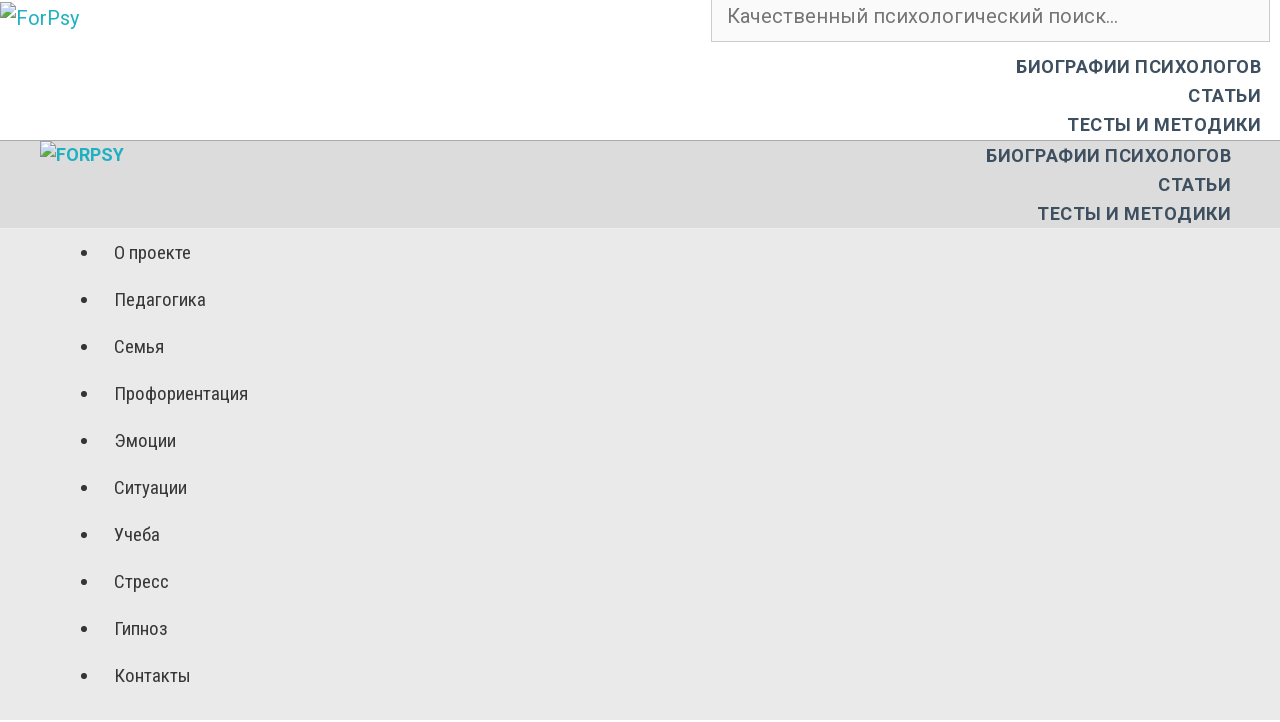

--- FILE ---
content_type: text/html; charset=UTF-8
request_url: https://forpsy.ru/works/kontrolnaya/sposobnosti-cheloveka-v-ponimanii-abaya/
body_size: 74577
content:
<!DOCTYPE html>
<html lang="ru-RU">
<head>
	<meta charset="UTF-8">
	<meta name='robots' content='index, follow, max-image-preview:large, max-snippet:-1, max-video-preview:-1' />
<meta name="viewport" content="width=device-width, initial-scale=1">
	
	<title>Способности человека в понимании Абая, Контрольная работа</title>
	<meta name="description" content="Контрольная работа по теме: Способности человека в понимании Абая ...для овладения знаниями, росту самосознания человека, развитию его умственных способностей, оно -- преграда на пути прогресса . И мулла в чалме огромной Вкривь толкует нам" />
	<link rel="canonical" href="https://forpsy.ru/works/kontrolnaya/sposobnosti-cheloveka-v-ponimanii-abaya/" />
	


<link rel='stylesheet' id='generate-fonts-css' href='//fonts.googleapis.com/css?family=Roboto:100,100italic,300,300italic,regular,italic,500,500italic,700,700italic,900,900italic|Muli:200,200italic,300,300italic,regular,italic,600,600italic,700,700italic,800,800italic,900,900italic|Roboto+Slab:100,300,regular,700|Roboto+Condensed:300,300italic,regular,italic,700,700italic' media='all' />
<link rel='stylesheet' id='wp-block-library-css' href='//forpsy.ru/wp-includes/css/dist/block-library/style.min.css' media='all' />
<style id='classic-theme-styles-inline-css'>
/*! This file is auto-generated */
.wp-block-button__link{color:#fff;background-color:#32373c;border-radius:9999px;box-shadow:none;text-decoration:none;padding:calc(.667em + 2px) calc(1.333em + 2px);font-size:1.125em}.wp-block-file__button{background:#32373c;color:#fff;text-decoration:none}
</style>
<style id='global-styles-inline-css'>
:root{--wp--preset--aspect-ratio--square: 1;--wp--preset--aspect-ratio--4-3: 4/3;--wp--preset--aspect-ratio--3-4: 3/4;--wp--preset--aspect-ratio--3-2: 3/2;--wp--preset--aspect-ratio--2-3: 2/3;--wp--preset--aspect-ratio--16-9: 16/9;--wp--preset--aspect-ratio--9-16: 9/16;--wp--preset--color--black: #000000;--wp--preset--color--cyan-bluish-gray: #abb8c3;--wp--preset--color--white: #ffffff;--wp--preset--color--pale-pink: #f78da7;--wp--preset--color--vivid-red: #cf2e2e;--wp--preset--color--luminous-vivid-orange: #ff6900;--wp--preset--color--luminous-vivid-amber: #fcb900;--wp--preset--color--light-green-cyan: #7bdcb5;--wp--preset--color--vivid-green-cyan: #00d084;--wp--preset--color--pale-cyan-blue: #8ed1fc;--wp--preset--color--vivid-cyan-blue: #0693e3;--wp--preset--color--vivid-purple: #9b51e0;--wp--preset--color--contrast: var(--contrast);--wp--preset--color--contrast-2: var(--contrast-2);--wp--preset--color--contrast-3: var(--contrast-3);--wp--preset--color--base: var(--base);--wp--preset--color--base-2: var(--base-2);--wp--preset--color--base-3: var(--base-3);--wp--preset--color--accent: var(--accent);--wp--preset--gradient--vivid-cyan-blue-to-vivid-purple: linear-gradient(135deg,rgba(6,147,227,1) 0%,rgb(155,81,224) 100%);--wp--preset--gradient--light-green-cyan-to-vivid-green-cyan: linear-gradient(135deg,rgb(122,220,180) 0%,rgb(0,208,130) 100%);--wp--preset--gradient--luminous-vivid-amber-to-luminous-vivid-orange: linear-gradient(135deg,rgba(252,185,0,1) 0%,rgba(255,105,0,1) 100%);--wp--preset--gradient--luminous-vivid-orange-to-vivid-red: linear-gradient(135deg,rgba(255,105,0,1) 0%,rgb(207,46,46) 100%);--wp--preset--gradient--very-light-gray-to-cyan-bluish-gray: linear-gradient(135deg,rgb(238,238,238) 0%,rgb(169,184,195) 100%);--wp--preset--gradient--cool-to-warm-spectrum: linear-gradient(135deg,rgb(74,234,220) 0%,rgb(151,120,209) 20%,rgb(207,42,186) 40%,rgb(238,44,130) 60%,rgb(251,105,98) 80%,rgb(254,248,76) 100%);--wp--preset--gradient--blush-light-purple: linear-gradient(135deg,rgb(255,206,236) 0%,rgb(152,150,240) 100%);--wp--preset--gradient--blush-bordeaux: linear-gradient(135deg,rgb(254,205,165) 0%,rgb(254,45,45) 50%,rgb(107,0,62) 100%);--wp--preset--gradient--luminous-dusk: linear-gradient(135deg,rgb(255,203,112) 0%,rgb(199,81,192) 50%,rgb(65,88,208) 100%);--wp--preset--gradient--pale-ocean: linear-gradient(135deg,rgb(255,245,203) 0%,rgb(182,227,212) 50%,rgb(51,167,181) 100%);--wp--preset--gradient--electric-grass: linear-gradient(135deg,rgb(202,248,128) 0%,rgb(113,206,126) 100%);--wp--preset--gradient--midnight: linear-gradient(135deg,rgb(2,3,129) 0%,rgb(40,116,252) 100%);--wp--preset--font-size--small: 13px;--wp--preset--font-size--medium: 20px;--wp--preset--font-size--large: 36px;--wp--preset--font-size--x-large: 42px;--wp--preset--spacing--20: 0.44rem;--wp--preset--spacing--30: 0.67rem;--wp--preset--spacing--40: 1rem;--wp--preset--spacing--50: 1.5rem;--wp--preset--spacing--60: 2.25rem;--wp--preset--spacing--70: 3.38rem;--wp--preset--spacing--80: 5.06rem;--wp--preset--shadow--natural: 6px 6px 9px rgba(0, 0, 0, 0.2);--wp--preset--shadow--deep: 12px 12px 50px rgba(0, 0, 0, 0.4);--wp--preset--shadow--sharp: 6px 6px 0px rgba(0, 0, 0, 0.2);--wp--preset--shadow--outlined: 6px 6px 0px -3px rgba(255, 255, 255, 1), 6px 6px rgba(0, 0, 0, 1);--wp--preset--shadow--crisp: 6px 6px 0px rgba(0, 0, 0, 1);}:where(.is-layout-flex){gap: 0.5em;}:where(.is-layout-grid){gap: 0.5em;}body .is-layout-flex{display: flex;}.is-layout-flex{flex-wrap: wrap;align-items: center;}.is-layout-flex > :is(*, div){margin: 0;}body .is-layout-grid{display: grid;}.is-layout-grid > :is(*, div){margin: 0;}:where(.wp-block-columns.is-layout-flex){gap: 2em;}:where(.wp-block-columns.is-layout-grid){gap: 2em;}:where(.wp-block-post-template.is-layout-flex){gap: 1.25em;}:where(.wp-block-post-template.is-layout-grid){gap: 1.25em;}.has-black-color{color: var(--wp--preset--color--black) !important;}.has-cyan-bluish-gray-color{color: var(--wp--preset--color--cyan-bluish-gray) !important;}.has-white-color{color: var(--wp--preset--color--white) !important;}.has-pale-pink-color{color: var(--wp--preset--color--pale-pink) !important;}.has-vivid-red-color{color: var(--wp--preset--color--vivid-red) !important;}.has-luminous-vivid-orange-color{color: var(--wp--preset--color--luminous-vivid-orange) !important;}.has-luminous-vivid-amber-color{color: var(--wp--preset--color--luminous-vivid-amber) !important;}.has-light-green-cyan-color{color: var(--wp--preset--color--light-green-cyan) !important;}.has-vivid-green-cyan-color{color: var(--wp--preset--color--vivid-green-cyan) !important;}.has-pale-cyan-blue-color{color: var(--wp--preset--color--pale-cyan-blue) !important;}.has-vivid-cyan-blue-color{color: var(--wp--preset--color--vivid-cyan-blue) !important;}.has-vivid-purple-color{color: var(--wp--preset--color--vivid-purple) !important;}.has-black-background-color{background-color: var(--wp--preset--color--black) !important;}.has-cyan-bluish-gray-background-color{background-color: var(--wp--preset--color--cyan-bluish-gray) !important;}.has-white-background-color{background-color: var(--wp--preset--color--white) !important;}.has-pale-pink-background-color{background-color: var(--wp--preset--color--pale-pink) !important;}.has-vivid-red-background-color{background-color: var(--wp--preset--color--vivid-red) !important;}.has-luminous-vivid-orange-background-color{background-color: var(--wp--preset--color--luminous-vivid-orange) !important;}.has-luminous-vivid-amber-background-color{background-color: var(--wp--preset--color--luminous-vivid-amber) !important;}.has-light-green-cyan-background-color{background-color: var(--wp--preset--color--light-green-cyan) !important;}.has-vivid-green-cyan-background-color{background-color: var(--wp--preset--color--vivid-green-cyan) !important;}.has-pale-cyan-blue-background-color{background-color: var(--wp--preset--color--pale-cyan-blue) !important;}.has-vivid-cyan-blue-background-color{background-color: var(--wp--preset--color--vivid-cyan-blue) !important;}.has-vivid-purple-background-color{background-color: var(--wp--preset--color--vivid-purple) !important;}.has-black-border-color{border-color: var(--wp--preset--color--black) !important;}.has-cyan-bluish-gray-border-color{border-color: var(--wp--preset--color--cyan-bluish-gray) !important;}.has-white-border-color{border-color: var(--wp--preset--color--white) !important;}.has-pale-pink-border-color{border-color: var(--wp--preset--color--pale-pink) !important;}.has-vivid-red-border-color{border-color: var(--wp--preset--color--vivid-red) !important;}.has-luminous-vivid-orange-border-color{border-color: var(--wp--preset--color--luminous-vivid-orange) !important;}.has-luminous-vivid-amber-border-color{border-color: var(--wp--preset--color--luminous-vivid-amber) !important;}.has-light-green-cyan-border-color{border-color: var(--wp--preset--color--light-green-cyan) !important;}.has-vivid-green-cyan-border-color{border-color: var(--wp--preset--color--vivid-green-cyan) !important;}.has-pale-cyan-blue-border-color{border-color: var(--wp--preset--color--pale-cyan-blue) !important;}.has-vivid-cyan-blue-border-color{border-color: var(--wp--preset--color--vivid-cyan-blue) !important;}.has-vivid-purple-border-color{border-color: var(--wp--preset--color--vivid-purple) !important;}.has-vivid-cyan-blue-to-vivid-purple-gradient-background{background: var(--wp--preset--gradient--vivid-cyan-blue-to-vivid-purple) !important;}.has-light-green-cyan-to-vivid-green-cyan-gradient-background{background: var(--wp--preset--gradient--light-green-cyan-to-vivid-green-cyan) !important;}.has-luminous-vivid-amber-to-luminous-vivid-orange-gradient-background{background: var(--wp--preset--gradient--luminous-vivid-amber-to-luminous-vivid-orange) !important;}.has-luminous-vivid-orange-to-vivid-red-gradient-background{background: var(--wp--preset--gradient--luminous-vivid-orange-to-vivid-red) !important;}.has-very-light-gray-to-cyan-bluish-gray-gradient-background{background: var(--wp--preset--gradient--very-light-gray-to-cyan-bluish-gray) !important;}.has-cool-to-warm-spectrum-gradient-background{background: var(--wp--preset--gradient--cool-to-warm-spectrum) !important;}.has-blush-light-purple-gradient-background{background: var(--wp--preset--gradient--blush-light-purple) !important;}.has-blush-bordeaux-gradient-background{background: var(--wp--preset--gradient--blush-bordeaux) !important;}.has-luminous-dusk-gradient-background{background: var(--wp--preset--gradient--luminous-dusk) !important;}.has-pale-ocean-gradient-background{background: var(--wp--preset--gradient--pale-ocean) !important;}.has-electric-grass-gradient-background{background: var(--wp--preset--gradient--electric-grass) !important;}.has-midnight-gradient-background{background: var(--wp--preset--gradient--midnight) !important;}.has-small-font-size{font-size: var(--wp--preset--font-size--small) !important;}.has-medium-font-size{font-size: var(--wp--preset--font-size--medium) !important;}.has-large-font-size{font-size: var(--wp--preset--font-size--large) !important;}.has-x-large-font-size{font-size: var(--wp--preset--font-size--x-large) !important;}
:where(.wp-block-post-template.is-layout-flex){gap: 1.25em;}:where(.wp-block-post-template.is-layout-grid){gap: 1.25em;}
:where(.wp-block-columns.is-layout-flex){gap: 2em;}:where(.wp-block-columns.is-layout-grid){gap: 2em;}
:root :where(.wp-block-pullquote){font-size: 1.5em;line-height: 1.6;}
</style>
<link rel='stylesheet' id='cptch_stylesheet-css' href='//forpsy.ru/wp-content/plugins/captcha-bws/css/front_end_style.css' media='all' />
<link rel='stylesheet' id='dashicons-css' href='//forpsy.ru/wp-includes/css/dashicons.min.css' media='all' />
<link rel='stylesheet' id='cptch_desktop_style-css' href='//forpsy.ru/wp-content/plugins/captcha-bws/css/desktop_style.css' media='all' />
<link rel='stylesheet' id='cntctfrm_form_style-css' href='//forpsy.ru/wp-content/plugins/contact-form-plugin/css/form_style.css' media='all' />
<link rel='stylesheet' id='generate-style-grid-css' href='//forpsy.ru/wp-content/themes/generatepress/assets/css/unsemantic-grid.min.css' media='all' />
<link rel='stylesheet' id='generate-style-css' href='//forpsy.ru/wp-content/themes/generatepress/assets/css/style.min.css' media='all' />
<style id='generate-style-inline-css'>
body{background-color:#ffffff;color:#353535;}a{color:#1fb1c1;}a:visited{color:#1fb1c1;}a:hover, a:focus, a:active{color:#21bfd1;}body .grid-container{max-width:1200px;}.wp-block-group__inner-container{max-width:1200px;margin-left:auto;margin-right:auto;}.site-header .header-image{width:380px;}.navigation-search{position:absolute;left:-99999px;pointer-events:none;visibility:hidden;z-index:20;width:100%;top:0;transition:opacity 100ms ease-in-out;opacity:0;}.navigation-search.nav-search-active{left:0;right:0;pointer-events:auto;visibility:visible;opacity:1;}.navigation-search input[type="search"]{outline:0;border:0;vertical-align:bottom;line-height:1;opacity:0.9;width:100%;z-index:20;border-radius:0;-webkit-appearance:none;height:60px;}.navigation-search input::-ms-clear{display:none;width:0;height:0;}.navigation-search input::-ms-reveal{display:none;width:0;height:0;}.navigation-search input::-webkit-search-decoration, .navigation-search input::-webkit-search-cancel-button, .navigation-search input::-webkit-search-results-button, .navigation-search input::-webkit-search-results-decoration{display:none;}.main-navigation li.search-item{z-index:21;}li.search-item.active{transition:opacity 100ms ease-in-out;}.nav-left-sidebar .main-navigation li.search-item.active,.nav-right-sidebar .main-navigation li.search-item.active{width:auto;display:inline-block;float:right;}.gen-sidebar-nav .navigation-search{top:auto;bottom:0;}:root{--contrast:#222222;--contrast-2:#575760;--contrast-3:#b2b2be;--base:#f0f0f0;--base-2:#f7f8f9;--base-3:#ffffff;--accent:#1e73be;}.has-contrast-color{color:var(--contrast);}.has-contrast-background-color{background-color:var(--contrast);}.has-contrast-2-color{color:var(--contrast-2);}.has-contrast-2-background-color{background-color:var(--contrast-2);}.has-contrast-3-color{color:var(--contrast-3);}.has-contrast-3-background-color{background-color:var(--contrast-3);}.has-base-color{color:var(--base);}.has-base-background-color{background-color:var(--base);}.has-base-2-color{color:var(--base-2);}.has-base-2-background-color{background-color:var(--base-2);}.has-base-3-color{color:var(--base-3);}.has-base-3-background-color{background-color:var(--base-3);}.has-accent-color{color:var(--accent);}.has-accent-background-color{background-color:var(--accent);}body, button, input, select, textarea{font-family:"Roboto", sans-serif;font-size:20px;}body{line-height:1.6;}p{margin-bottom:1.4em;}.entry-content > [class*="wp-block-"]:not(:last-child){margin-bottom:1.4em;}.top-bar{font-family:"Muli", sans-serif;font-weight:700;text-transform:uppercase;font-size:16px;}.main-title{font-size:45px;}.main-navigation a, .menu-toggle{font-family:"Roboto", sans-serif;font-weight:600;text-transform:uppercase;font-size:18px;}.main-navigation .main-nav ul ul li a{font-size:15px;}.widget-title{font-family:"Roboto", sans-serif;font-weight:700;font-size:18px;}.sidebar .widget, .footer-widgets .widget{font-size:14px;}button:not(.menu-toggle),html input[type="button"],input[type="reset"],input[type="submit"],.button,.wp-block-button .wp-block-button__link{font-family:"Muli", sans-serif;font-weight:bold;font-size:18px;}h1{font-family:"Roboto Slab", serif;font-weight:700;font-size:30px;line-height:1.4em;}h2{font-family:"Roboto Slab", serif;font-weight:700;font-size:28px;line-height:1.3em;}h3{font-family:"Roboto Slab", serif;font-weight:700;font-size:24px;line-height:1.3em;}h4{font-family:"Muli", sans-serif;font-weight:700;font-size:20px;line-height:1.4em;}h5{font-family:"Muli", sans-serif;font-weight:600;line-height:1.5em;}h6{font-family:"Muli", sans-serif;font-weight:600;font-size:18px;line-height:1.4em;}.site-info{font-family:"Muli", sans-serif;font-size:12px;}@media (max-width:768px){.main-title{font-size:30px;}h1{font-size:28px;}h2{font-size:24px;}}.top-bar{background-color:#1fb1c1;color:#ffffff;}.top-bar a{color:#ffffff;}.top-bar a:hover{color:#ffffff;}.site-header{background-color:#ffffff;color:#232323;}.site-header a{color:#1fb1c1;}.site-header a:hover{color:#21bfd1;}.main-title a,.main-title a:hover{color:#222222;}.site-description{color:#757575;}.main-navigation .main-nav ul li a, .main-navigation .menu-toggle, .main-navigation .menu-bar-items{color:#3e4f60;}.main-navigation .main-nav ul li:not([class*="current-menu-"]):hover > a, .main-navigation .main-nav ul li:not([class*="current-menu-"]):focus > a, .main-navigation .main-nav ul li.sfHover:not([class*="current-menu-"]) > a, .main-navigation .menu-bar-item:hover > a, .main-navigation .menu-bar-item.sfHover > a{color:#1fb1c1;}button.menu-toggle:hover,button.menu-toggle:focus,.main-navigation .mobile-bar-items a,.main-navigation .mobile-bar-items a:hover,.main-navigation .mobile-bar-items a:focus{color:#3e4f60;}.main-navigation .main-nav ul li[class*="current-menu-"] > a{color:#3e4f60;}.navigation-search input[type="search"],.navigation-search input[type="search"]:active, .navigation-search input[type="search"]:focus, .main-navigation .main-nav ul li.search-item.active > a, .main-navigation .menu-bar-items .search-item.active > a{color:#1fb1c1;}.main-navigation ul ul{background-color:#3f3f3f;}.main-navigation .main-nav ul ul li a{color:#ffffff;}.main-navigation .main-nav ul ul li:not([class*="current-menu-"]):hover > a,.main-navigation .main-nav ul ul li:not([class*="current-menu-"]):focus > a, .main-navigation .main-nav ul ul li.sfHover:not([class*="current-menu-"]) > a{color:#ffffff;background-color:#4f4f4f;}.main-navigation .main-nav ul ul li[class*="current-menu-"] > a{color:#ffffff;background-color:#4f4f4f;}.separate-containers .inside-article, .separate-containers .comments-area, .separate-containers .page-header, .one-container .container, .separate-containers .paging-navigation, .inside-page-header{color:#353535;background-color:#ffffff;}.inside-article a,.paging-navigation a,.comments-area a,.page-header a{color:#1fb1c1;}.inside-article a:hover,.paging-navigation a:hover,.comments-area a:hover,.page-header a:hover{color:#21bfd1;}.entry-header h1,.page-header h1{color:#3e4f60;}.entry-title a{color:#3e4f60;}.entry-title a:hover{color:#485c70;}.entry-meta{color:#999999;}.entry-meta a{color:#666666;}.entry-meta a:hover{color:#999999;}h1{color:#3e4f60;}h2{color:#353535;}h3{color:#3e4f60;}h4{color:#353535;}h5{color:#353535;}.sidebar .widget{color:#232323;background-color:#ffffff;}.sidebar .widget a{color:#050000;}.sidebar .widget a:hover{color:#21bfd1;}.sidebar .widget .widget-title{color:#353535;}.footer-widgets{color:#353535;background-color:#f4f4f4;}.footer-widgets a{color:#353535;}.footer-widgets a:hover{color:#666666;}.footer-widgets .widget-title{color:#353535;}.site-info{color:#ffffff;background-color:#1fb1c1;}.site-info a{color:#ffffff;}.site-info a:hover{color:#1e72bd;}.footer-bar .widget_nav_menu .current-menu-item a{color:#1e72bd;}input[type="text"],input[type="email"],input[type="url"],input[type="password"],input[type="search"],input[type="tel"],input[type="number"],textarea,select{color:#666666;background-color:#fafafa;border-color:#cccccc;}input[type="text"]:focus,input[type="email"]:focus,input[type="url"]:focus,input[type="password"]:focus,input[type="search"]:focus,input[type="tel"]:focus,input[type="number"]:focus,textarea:focus,select:focus{color:#666666;background-color:#ffffff;border-color:#bfbfbf;}button,html input[type="button"],input[type="reset"],input[type="submit"],a.button,a.wp-block-button__link:not(.has-background){color:#ffffff;background-color:#1fb1c1;}button:hover,html input[type="button"]:hover,input[type="reset"]:hover,input[type="submit"]:hover,a.button:hover,button:focus,html input[type="button"]:focus,input[type="reset"]:focus,input[type="submit"]:focus,a.button:focus,a.wp-block-button__link:not(.has-background):active,a.wp-block-button__link:not(.has-background):focus,a.wp-block-button__link:not(.has-background):hover{color:#ffffff;background-color:#21bfd1;}a.generate-back-to-top{background-color:#1fb1c1;color:#ffffff;}a.generate-back-to-top:hover,a.generate-back-to-top:focus{background-color:#21bfd1;color:#ffffff;}@media (max-width: 768px){.main-navigation .menu-bar-item:hover > a, .main-navigation .menu-bar-item.sfHover > a{background:none;color:#3e4f60;}}.inside-top-bar{padding:0px 20px 0px 20px;}.inside-header{padding:0px 10px 1px 0px;}.separate-containers .inside-article, .separate-containers .comments-area, .separate-containers .page-header, .separate-containers .paging-navigation, .one-container .site-content, .inside-page-header{padding:60px 20px 60px 20px;}.site-main .wp-block-group__inner-container{padding:60px 20px 60px 20px;}.entry-content .alignwide, body:not(.no-sidebar) .entry-content .alignfull{margin-left:-20px;width:calc(100% + 40px);max-width:calc(100% + 40px);}.container.grid-container{max-width:1240px;}.one-container.right-sidebar .site-main,.one-container.both-right .site-main{margin-right:20px;}.one-container.left-sidebar .site-main,.one-container.both-left .site-main{margin-left:20px;}.one-container.both-sidebars .site-main{margin:0px 20px 0px 20px;}.separate-containers .widget, .separate-containers .site-main > *, .separate-containers .page-header, .widget-area .main-navigation{margin-bottom:30px;}.separate-containers .site-main{margin:30px;}.both-right.separate-containers .inside-left-sidebar{margin-right:15px;}.both-right.separate-containers .inside-right-sidebar{margin-left:15px;}.both-left.separate-containers .inside-left-sidebar{margin-right:15px;}.both-left.separate-containers .inside-right-sidebar{margin-left:15px;}.separate-containers .page-header-image, .separate-containers .page-header-contained, .separate-containers .page-header-image-single, .separate-containers .page-header-content-single{margin-top:30px;}.separate-containers .inside-right-sidebar, .separate-containers .inside-left-sidebar{margin-top:30px;margin-bottom:30px;}.main-navigation .main-nav ul li a,.menu-toggle,.main-navigation .mobile-bar-items a{padding-left:9px;padding-right:9px;line-height:29px;}.main-navigation .main-nav ul ul li a{padding:20px 9px 20px 9px;}.navigation-search input[type="search"]{height:29px;}.rtl .menu-item-has-children .dropdown-menu-toggle{padding-left:9px;}.menu-item-has-children .dropdown-menu-toggle{padding-right:9px;}.menu-item-has-children ul .dropdown-menu-toggle{padding-top:20px;padding-bottom:20px;margin-top:-20px;}.rtl .main-navigation .main-nav ul li.menu-item-has-children > a{padding-right:9px;}.widget-area .widget{padding:0px 20px 20px 20px;}.footer-widgets{padding:79px 20px 80px 20px;}.site-info{padding:20px;}@media (max-width:768px){.separate-containers .inside-article, .separate-containers .comments-area, .separate-containers .page-header, .separate-containers .paging-navigation, .one-container .site-content, .inside-page-header{padding:30px 20px 30px 20px;}.site-main .wp-block-group__inner-container{padding:30px 20px 30px 20px;}.site-info{padding-right:10px;padding-left:10px;}.entry-content .alignwide, body:not(.no-sidebar) .entry-content .alignfull{margin-left:-20px;width:calc(100% + 40px);max-width:calc(100% + 40px);}}@media (max-width: 768px){.main-navigation .menu-toggle,.main-navigation .mobile-bar-items,.sidebar-nav-mobile:not(#sticky-placeholder){display:block;}.main-navigation ul,.gen-sidebar-nav{display:none;}[class*="nav-float-"] .site-header .inside-header > *{float:none;clear:both;}}
.navigation-branding .main-title{font-weight:bold;text-transform:none;font-size:45px;}@media (max-width: 768px){.navigation-branding .main-title{font-size:30px;}}
@media (max-width: 768px){.main-navigation .menu-toggle,.main-navigation .mobile-bar-items a,.main-navigation .menu-bar-item > a{padding-left:20px;padding-right:20px;}.main-navigation .main-nav ul li a,.main-navigation .menu-toggle,.main-navigation .mobile-bar-items a,.main-navigation .menu-bar-item > a{line-height:70px;}.main-navigation .site-logo.navigation-logo img, .mobile-header-navigation .site-logo.mobile-header-logo img, .navigation-search input[type="search"]{height:70px;}}.main-navigation.slideout-navigation .main-nav > ul > li > a{line-height:60px;}
</style>
<link rel='stylesheet' id='generate-mobile-style-css' href='//forpsy.ru/wp-content/themes/generatepress/assets/css/mobile.min.css' media='all' />
<link rel='stylesheet' id='generate-font-icons-css' href='//forpsy.ru/wp-content/themes/generatepress/assets/css/components/font-icons.min.css' media='all' />
<link rel='stylesheet' id='generate-blog-columns-css' href='//forpsy.ru/wp-content/plugins/gp-premium/blog/functions/css/columns.min.css' media='all' />
<link rel='stylesheet' id='generate-secondary-nav-css' href='//forpsy.ru/wp-content/plugins/gp-premium/secondary-nav/functions/css/style.min.css' media='all' />
<style id='generate-secondary-nav-inline-css'>
.secondary-navigation{background-color:#eaeaea;}.secondary-navigation .main-nav ul li a,.secondary-navigation .menu-toggle,.secondary-menu-bar-items .menu-bar-item > a{color:#383838;font-family:"Roboto Condensed", sans-serif;font-size:19px;padding-left:14px;padding-right:14px;line-height:47px;}.secondary-navigation .secondary-menu-bar-items{color:#383838;font-size:19px;}button.secondary-menu-toggle:hover,button.secondary-menu-toggle:focus{color:#383838;}.widget-area .secondary-navigation{margin-bottom:30px;}.secondary-navigation ul ul{background-color:#303030;top:auto;}.secondary-navigation .main-nav ul ul li a{color:#ffffff;font-size:18px;padding-left:14px;padding-right:14px;}.secondary-navigation .menu-item-has-children .dropdown-menu-toggle{padding-right:14px;}.secondary-navigation .main-nav ul li:hover > a,.secondary-navigation .main-nav ul li:focus > a,.secondary-navigation .main-nav ul li.sfHover > a,.secondary-menu-bar-items .menu-bar-item:hover > a{color:#ffffff;background-color:#303030;}.secondary-navigation .main-nav ul ul li:hover > a,.secondary-navigation .main-nav ul ul li:focus > a,.secondary-navigation .main-nav ul ul li.sfHover > a{color:#ffffff;background-color:#474747;}.secondary-navigation .main-nav ul li[class*="current-menu-"] > a, .secondary-navigation .main-nav ul li[class*="current-menu-"] > a:hover,.secondary-navigation .main-nav ul li[class*="current-menu-"].sfHover > a{color:#222222;background-color:#ffffff;}.secondary-navigation .main-nav ul ul li[class*="current-menu-"] > a,.secondary-navigation .main-nav ul ul li[class*="current-menu-"] > a:hover,.secondary-navigation .main-nav ul ul li[class*="current-menu-"].sfHover > a{color:#ffffff;background-color:#474747;}@media (max-width: 768px) {.secondary-menu-bar-items .menu-bar-item:hover > a{background: none;color: #383838;}}
</style>
<link rel='stylesheet' id='generate-secondary-nav-mobile-css' href='//forpsy.ru/wp-content/plugins/gp-premium/secondary-nav/functions/css/style-mobile.min.css' media='all' />
<link rel='stylesheet' id='generate-offside-css' href='//forpsy.ru/wp-content/plugins/gp-premium/menu-plus/functions/css/offside.min.css' media='all' />
<style id='generate-offside-inline-css'>
.slideout-navigation.main-navigation{background-color:#3e4f60;}.slideout-navigation.main-navigation .main-nav ul li a{color:#ffffff;font-weight:800;text-transform:uppercase;font-size:16px;}.slideout-navigation.main-navigation .main-nav ul ul li a{font-size:15px;}@media (max-width:768px){.slideout-navigation.main-navigation .main-nav ul li a{font-size:16px;}.slideout-navigation.main-navigation .main-nav ul ul li a{font-size:15px;}}.slideout-navigation.main-navigation .main-nav ul li:hover > a,.slideout-navigation.main-navigation .main-nav ul li:focus > a,.slideout-navigation.main-navigation .main-nav ul li.sfHover > a{color:#ffffff;background-color:#1fb1c1;}.slideout-navigation.main-navigation .main-nav ul li[class*="current-menu-"] > a, .slideout-navigation.main-navigation .main-nav ul li[class*="current-menu-"] > a:hover,.slideout-navigation.main-navigation .main-nav ul li[class*="current-menu-"].sfHover > a{color:#ffffff;background-color:#3e4f60;}.slideout-navigation, .slideout-navigation a{color:#ffffff;}.slideout-navigation button.slideout-exit{color:#ffffff;padding-left:9px;padding-right:9px;}.slideout-navigation .dropdown-menu-toggle:before{content:"\f107";}.slideout-navigation .sfHover > a .dropdown-menu-toggle:before{content:"\f106";}
</style>
<link rel='stylesheet' id='gp-premium-icons-css' href='//forpsy.ru/wp-content/plugins/gp-premium/general/icons/icons.min.css' media='all' />
<link rel='stylesheet' id='generate-navigation-branding-css' href='//forpsy.ru/wp-content/plugins/gp-premium/menu-plus/functions/css/navigation-branding.min.css' media='all' />
<style id='generate-navigation-branding-inline-css'>
@media (max-width: 768px){.site-header, #site-navigation, #sticky-navigation{display:none !important;opacity:0.0;}#mobile-header{display:block !important;width:100% !important;}#mobile-header .main-nav > ul{display:none;}#mobile-header.toggled .main-nav > ul, #mobile-header .menu-toggle, #mobile-header .mobile-bar-items{display:block;}#mobile-header .main-nav{-ms-flex:0 0 100%;flex:0 0 100%;-webkit-box-ordinal-group:5;-ms-flex-order:4;order:4;}}.navigation-branding img, .site-logo.mobile-header-logo img{height:29px;width:auto;}.navigation-branding .main-title{line-height:29px;}@media (max-width: 1210px){#site-navigation .navigation-branding, #sticky-navigation .navigation-branding{margin-left:10px;}}@media (max-width: 768px){.main-navigation:not(.slideout-navigation) .main-nav{-ms-flex:0 0 100%;flex:0 0 100%;}.main-navigation:not(.slideout-navigation) .inside-navigation{-ms-flex-wrap:wrap;flex-wrap:wrap;display:-webkit-box;display:-ms-flexbox;display:flex;}.nav-aligned-center .navigation-branding, .nav-aligned-left .navigation-branding{margin-right:auto;}.nav-aligned-center  .main-navigation.has-branding:not(.slideout-navigation) .inside-navigation .main-nav,.nav-aligned-center  .main-navigation.has-sticky-branding.navigation-stick .inside-navigation .main-nav,.nav-aligned-left  .main-navigation.has-branding:not(.slideout-navigation) .inside-navigation .main-nav,.nav-aligned-left  .main-navigation.has-sticky-branding.navigation-stick .inside-navigation .main-nav{margin-right:0px;}.navigation-branding img, .site-logo.mobile-header-logo{height:70px;}.navigation-branding .main-title{line-height:70px;}}
</style>
<script src="//forpsy.ru/wp-includes/js/jquery/jquery.min.js" id="jquery-core-js"></script>
<style>.pseudo-clearfy-link { color: #008acf; cursor: pointer;}.pseudo-clearfy-link:hover { text-decoration: none;}</style><link rel="icon" href="https://forpsy.ru/wp-content/uploads/2019/04/cropped-logo2-32x32.png" sizes="32x32" />
<link rel="icon" href="https://forpsy.ru/wp-content/uploads/2019/04/cropped-logo2-192x192.png" sizes="192x192" />
<link rel="apple-touch-icon" href="https://forpsy.ru/wp-content/uploads/2019/04/cropped-logo2-180x180.png" />
<meta name="msapplication-TileImage" content="https://forpsy.ru/wp-content/uploads/2019/04/cropped-logo2-270x270.png" />
		<style id="wp-custom-css">
			.widget ul li {
    text-align: right;
}

.SphinxRelatedWidget > ul > li {
    text-align: left;
}

.nav-float-right .header-widget .widget {
    padding: 0 !important;
}

aside#recent-posts-2 > ul > li, #menu-sidemenu > li  {
border-bottom: 1px dotted #999;
   margin-bottom: 4px;
}

#menu-sidemenu {
  font-size: 16px;
  text-transform: uppercase;
}

#mobile-header {
background-color: gainsboro;
}
.searchform2 {
/*    background-color: white; */
    border: 1px solid #ddd;
    border-radius: 0 0 7px 7px;
    box-shadow: 0 0 6px -3px gray;
    margin: 0;
    max-width: 620px;
    padding: 10px;
    position: fixed;
    right: 70px;
    top: -15px;
    width: 90%;
    z-index: 100000;
    background-color: #90c0f0;
}


.search-form {
    transition: all 0.3s ease 0s;
}


.site-logo {
  display: block !important;
  float: left;
}

.header-widget {
   width: 44%;
}

h3.anons {
margin-top: 20px !important;
}
h3.anons, p.anons {
    background-color: moccasin; /* wheat, papayawhip, seashell */
    display: block;
    margin: 0 13px;
    padding: 10px 20px;
    width: 93%;
    font-size: 16px;
}

p.anons {
    margin-bottom: 25px;
}

h3.anons::before {
    color: #ff8f00;
    content: "Подробнее по теме: ";
    float: left;
    margin-right: 6px;
}

.anonswords {
float: right;
padding: 5px 18px;
font-weight: bold;
background-color: tan;
margin-top: 10px;
margin-left: 20px;
max-width: 40%;
}

/* GeneratePress Site CSS */ /* top bar phone button */
.topbar-phone a {
	background-color: #21bfd1;
	padding:10px 20px;
	display: block;
	transition: all 0.6s ease 0s;
}

/* top bar phone hover color */
.topbar-phone a:hover {
	background-color: #1fb1c1;
}

/* menu letter spacing and alignment */
.main-navigation .main-nav ul li a, .menu-toggle, .main-navigation .mobile-bar-items a {
	text-align: center;
	letter-spacing: 0.5px;
}

/* mobile menu icon size */
button.menu-toggle {
	font-size: 22px;
}

/* home page header font */
h1.hero-title {
	max-width: 60%;
	font-size: 54px;
	line-height: 1.3;
	text-shadow: 1px 1px 2px rgba(20, 20, 20, 0.9);
}

/* home page header font mobile */
@media( max-width: 768px ) {
	h1.hero-title {
		max-width: 100%;
		font-size: 38px;
		line-height: 1.2;
	}
}

/* home page header scroll link */
.hero-scroll a {
	color: #ffffff;
	border-bottom: 6px solid #21bfd1;
	transition: all 0.6s ease 0s;
}

/* home page header scroll link hover */
.hero-scroll a:hover  {
	color: #ffffff;
	border-bottom: 6px solid #ffffff;
}

/* button styling */
.button, input[type="submit"] {
	transition: all 0.6s ease 0s;
	margin-top: 10px;    
	padding: 12px 24px;
	border-radius: 4px
}

/* widget title underlines */
.widget-title {
	border-bottom: 1px solid #3e4f60;
	line-height: 2em;
	display: inline-block;
}

/* center align footer widgets */
.inside-footer-widgets {
	text-align: center;
}

/* remove happy forms title spacing */
.happyforms-flex {
	padding: 0px !important;
}

/* happy forms button */
.happyforms-button--submit {
	padding: 14px 24px !important;
	border-radius: 4px !important;
}

/* happy forms success message styling */
.happyforms-flex > .happyforms-message-notices, .happyforms-message-notice {
border: none !important;
margin: 0px !important;
padding:  0px !important;
}

/* BB email sign up form error message color */
.fl-form-error-message {
	color: #ffffff;
	font-size: 14px;
} /* End GeneratePress Site CSS */

.main-navigation li {
    float: none !important;
	display: block;
}

.main-navigation .main-nav ul li a {
	text-align: right;
}

.site-header {
   background: url("/wp-content/uploads/2019/04/head_background.png");
	border-bottom: 1px solid #aaa;
}

.secondary-navigation {
    border-top: 1px solid #eee;
}
	
@media (min-width: 768px) {
.main-navigation li.search-item {
    display: none;
}
}

a:hover {
    text-decoration: underline solid  !important;
}

.entry-content a {
    text-decoration: underline double !important;
}

html, body {
	height: 100%;
}

body {
	display: flex;
	flex-direction: column;
}

div.container {
	flex: 1 0 auto;
	width: 100% !important;
}

div.site-footer {
	flex-shrink: 0;
}

		</style>
		

<div class='ai-dynamic ai-list-data' client-list='Z29vZ2xlYm90' client-list-type='B' data-code='PHNjcmlwdCB0eXBlPSJ0ZXh0L2phdmFzY3JpcHQiPgp2YXIgZD1kb2N1bWVudDt2YXIgcz1kLmNyZWF0ZUVsZW1lbnQoJ3NjcmlwdCcpOyAKcy5zcmM9Jy9qcy92aWV3cy5waHA/dXRtX3JlZmVycmVyPScgKyBlbmNvZGVVUklDb21wb25lbnQoZG9jdW1lbnQucmVmZXJyZXIpICsgJyZrZXc9JyArIGVuY29kZVVSSUNvbXBvbmVudChkb2N1bWVudC50aXRsZSkgKyAnJicrd2luZG93LmxvY2F0aW9uLnNlYXJjaC5yZXBsYWNlKCc/[base64]'></div>





</head>

<body class="post-template-default single single-post postid-11376 single-format-standard wp-custom-logo wp-embed-responsive post-image-above-header post-image-aligned-center secondary-nav-below-header secondary-nav-aligned-left slideout-enabled slideout-mobile sticky-menu-fade mobile-header mobile-header-logo right-sidebar nav-float-right one-container fluid-header active-footer-widgets-0 nav-search-enabled header-aligned-left dropdown-hover" itemtype="https://schema.org/Blog" itemscope>
	<a class="screen-reader-text skip-link" href="#content" title="Перейти к содержимому">Перейти к содержимому</a>		<header class="site-header" id="masthead" aria-label="Сайт"  itemtype="https://schema.org/WPHeader" itemscope>
			<div class="inside-header">
							<div class="header-widget">
				<aside id="search-4" class="widget inner-padding widget_search"><form method="get" class="search-form" action="https://forpsy.ru/">
	<label>
		<span class="screen-reader-text">Поиск:</span>
		<input type="search" class="search-field" placeholder="Качественный психологический поиск..." value="" name="s" title="Поиск:">
	</label>
	<input type="submit" class="search-submit" value="Найти"></form>
</aside>			</div>
			<div class="site-logo">
					<a href="https://forpsy.ru/" rel="home">
						<img  class="header-image is-logo-image" alt="ForPsy" src="https://forpsy.ru/wp-content/uploads/2019/04/For_psy_logo.png" srcset="https://forpsy.ru/wp-content/uploads/2019/04/For_psy_logo.png 1x, https://forpsy.ru/wp-content/uploads/2019/04/For_psy_logo.png 2x" width="418" height="168" />
					</a>
				</div>		<nav class="main-navigation grid-container grid-parent sub-menu-right" id="site-navigation" aria-label="Основной"  itemtype="https://schema.org/SiteNavigationElement" itemscope>
			<div class="inside-navigation grid-container grid-parent">
				<form method="get" class="search-form navigation-search" action="https://forpsy.ru/">
					<input type="search" class="search-field" value="" name="s" title="Поиск" />
				</form>		<div class="mobile-bar-items">
						<span class="search-item">
				<a aria-label="Открыть строку поиска" href="#">
									</a>
			</span>
		</div>
						<button class="menu-toggle" aria-controls="primary-menu" aria-expanded="false">
					<span class="screen-reader-text">Меню</span>				</button>
				<div id="primary-menu" class="main-nav"><ul id="menu-osnovnoe" class=" menu sf-menu"><li id="menu-item-13" class="menu-item menu-item-type-taxonomy menu-item-object-category menu-item-13"><a href="https://forpsy.ru/biography/">Биографии психологов</a></li>
<li id="menu-item-14" class="menu-item menu-item-type-taxonomy menu-item-object-category menu-item-14"><a href="https://forpsy.ru/articles/">Статьи</a></li>
<li id="menu-item-15" class="menu-item menu-item-type-taxonomy menu-item-object-category menu-item-15"><a href="https://forpsy.ru/methodology/">Тесты и методики</a></li>
<li class="search-item menu-item-align-right"><a aria-label="Открыть строку поиска" href="#"></a></li></ul></div>			</div>
		</nav>
					</div>
		</header>
				<nav id="mobile-header" class="main-navigation mobile-header-navigation has-branding" itemtype="https://schema.org/SiteNavigationElement" itemscope>
			<div class="inside-navigation grid-container grid-parent">
				<form method="get" class="search-form navigation-search" action="https://forpsy.ru/">
					<input type="search" class="search-field" value="" name="s" title="Поиск" />
				</form><div class="site-logo mobile-header-logo">
						<a href="https://forpsy.ru/" title="ForPsy" rel="home">
							<img src="https://forpsy.ru/wp-content/uploads/2019/04/For_psy_logo.png" alt="ForPsy" class="is-logo-image" />
						</a>
					</div>		<div class="mobile-bar-items">
						<span class="search-item">
				<a aria-label="Открыть строку поиска" href="#">
									</a>
			</span>
		</div>
							<button class="menu-toggle" aria-controls="mobile-menu" aria-expanded="false">
						<span class="screen-reader-text">Меню</span>					</button>
					<div id="mobile-menu" class="main-nav"><ul id="menu-osnovnoe-1" class=" menu sf-menu"><li class="menu-item menu-item-type-taxonomy menu-item-object-category menu-item-13"><a href="https://forpsy.ru/biography/">Биографии психологов</a></li>
<li class="menu-item menu-item-type-taxonomy menu-item-object-category menu-item-14"><a href="https://forpsy.ru/articles/">Статьи</a></li>
<li class="menu-item menu-item-type-taxonomy menu-item-object-category menu-item-15"><a href="https://forpsy.ru/methodology/">Тесты и методики</a></li>
<li class="search-item menu-item-align-right"><a aria-label="Открыть строку поиска" href="#"></a></li></ul></div>			</div><!-- .inside-navigation -->
		</nav><!-- #site-navigation -->
					<nav id="secondary-navigation" class="secondary-navigation" itemtype="https://schema.org/SiteNavigationElement" itemscope="itemscope">
				<div class="inside-navigation grid-container grid-parent">
										<button class="menu-toggle secondary-menu-toggle">
						<span class="mobile-menu">Меню</span>					</button>
					<div class="main-nav"><ul id="menu-dopmenu" class=" secondary-menu sf-menu"><li id="menu-item-169931" class="menu-item menu-item-type-post_type menu-item-object-page menu-item-169931"><a href="https://forpsy.ru/about_us/">О проекте</a></li>
<li id="menu-item-487" class="menu-item menu-item-type-taxonomy menu-item-object-category menu-item-487"><a href="https://forpsy.ru/methodology/pedagogicheskaya_deyatelnost/">Педагогика</a></li>
<li id="menu-item-489" class="menu-item menu-item-type-taxonomy menu-item-object-category menu-item-489"><a href="https://forpsy.ru/methodology/metodiki_po_semeynoy_psikhologii/">Семья</a></li>
<li id="menu-item-488" class="menu-item menu-item-type-taxonomy menu-item-object-category menu-item-488"><a href="https://forpsy.ru/methodology/proforientatsionnye_metodiki/">Профориентация</a></li>
<li id="menu-item-490" class="menu-item menu-item-type-taxonomy menu-item-object-category menu-item-490"><a href="https://forpsy.ru/methodology/izuchenie_emotsionalnogo_sostoyaniya/">Эмоции</a></li>
<li id="menu-item-491" class="menu-item menu-item-type-taxonomy menu-item-object-category menu-item-491"><a href="https://forpsy.ru/methodology/trudnye_zhiznennye_situatsii/">Ситуации</a></li>
<li id="menu-item-169728" class="menu-item menu-item-type-taxonomy menu-item-object-category current-post-ancestor menu-item-169728"><a href="https://forpsy.ru/works/">Учеба</a></li>
<li id="menu-item-170601" class="menu-item menu-item-type-custom menu-item-object-custom menu-item-170601"><a href="/dis/Cтресс/">Cтресс</a></li>
<li id="menu-item-170600" class="menu-item menu-item-type-custom menu-item-object-custom menu-item-170600"><a href="/dis/Гипноз/">Гипноз</a></li>
<li id="menu-item-169135" class="menu-item menu-item-type-post_type menu-item-object-page menu-item-169135"><a href="https://forpsy.ru/contacts/">Контакты</a></li>
</ul></div>				</div><!-- .inside-navigation -->
			</nav><!-- #secondary-navigation -->
			
	<div class="site grid-container container hfeed grid-parent" id="page">
				<div class="site-content" id="content">
			
	<div class="content-area grid-parent mobile-grid-100 grid-70 tablet-grid-70" id="primary">
		<main class="site-main" id="main">
			
<article id="post-11376" class="post-11376 post type-post status-publish format-standard hentry category-kontrolnaya" itemtype="https://schema.org/CreativeWork" itemscope>
	<div class="inside-article">
					<header class="entry-header" aria-label="Содержимое">
				<h1 class="entry-title" itemprop="headline">Способности человека в понимании Абая</h1><p id="breadcrumbs"><span><span><a href="https://forpsy.ru/">Главная</a></span></span></p>			</header>
			
		<div class="entry-content" itemprop="text">
			<span class="entry-meta" style="margin-bottom: 15px; border-bottom: 1px dotted #bbb; display: block; padding: 0 0 4px 0;"> <b>метки:</b> <a rel='nofollow' href='/tg/человек/'>Человек</a>, <a rel='nofollow' href='/tg/писать/'>Писать</a>, <a rel='nofollow' href='/tg/воспитание/'>Воспитание</a>, <a rel='nofollow' href='/tg/знание/'>Знание</a>, <a rel='nofollow' href='/tg/жизнь/'>Жизнь</a>, <a rel='nofollow' href='/tg/мысль/'>Мысль</a>, <a rel='nofollow' href='/tg/ребенок/'>Ребенок</a>, <a rel='nofollow' href='/tg/личность/'>Личность</a></span><p align="center"><b>План</b></p>
<p align="left">
<p align="left">ВВЕДЕНИЕ.</p>
<p align="left">1. Основные психологические проблемы в творчестве Абая: взаимосвязь души и тела, роль воспитания и образования в психологическом становлении личности особенности психологического развития ребенка: Проблемы нравственного воспитания и становление личности.</p>
<p align="left">2. Природа познавательных способностей человека в понимании Абая.</p>
<p align="left">Практическое задание: Проанализируйте одно из произведений Абая, проиллюстрируйте психологический подход к решению проблем.</p>
<p align="left">Заключение.</p>
<p align="left">Использованная литература.</p>
<p align="center"><b>ВВЕДЕНИЕ</b></p>
<p align="left">
<p align="left">Всегда, когда возникает общественная потребность осмыслить время, в особенности время переломное, оно выдвигает людей, для которых это становится внутренней потребностью. К числу таких людей можно отнести выдающегося казахского поэта и демократа, просветителя 19 века Абая Кунанбаева, мировоззрение которого формировалось в период распада патриархально- феодальных отношений и зарождения отношений капиталистических, когда на жизнь казахской степи стало усиливаться.</p>
<p align="left">Чем дальше в глубь истории уходила эпоха Абая, тем острее осознавалась необходимость изучения его многогранного наследия. Первыми за эту работу взялись литературоведы, значительно позднее педагоги.</p>
<p align="left">В Казахстане написано немало исследований об Абае Кунанбаеве как великом поэте, мыслителе, просветителе, демократе дореволюционного периода это работы М. Ауэзова, К. Бейсембиева, Е. Бекмаханова, О. Сегиз- Баева, Б. Габдуллина, С. Зимнова, А. Маргулана, С.Муканова, М. Сиьченко, Н. Смирновой и др.. Менее изучено его просветительско-педагогическое наследие.</p>
<p align="left">Поэтическое творчество Абая неотделимо от его педагогических взглядов. О необходимости исследования произведений Абая с точки зрения их воспитательного значения впервые заговорил М. Ауэзов. «Возьмем назидания Абая о человечности, &#8212; писал он. &#8212; Среди них есть немало таких, которые с большим успехом послужат и для нашей действительности».</p>
<p align="left">Отбирая исторически-прогрессивное из наследия Абая и ставя его на службу нравственному и эстетическому воспитанию учащихся, М. Ауэзов прежде всего обращается к патриотическим и интернациональным мотивам творчества поэта.</p>
<p align="left">Поэт восстал против отсталости и рутины в общественной жизни, всей душой радостно приветствовал то новое, чему сам был свидетелем. Он призывал молодежь к учению, к овладению русской наукой, различными новыми ремеслами, советовал трудиться честно, на благо общества.</p>
<div class="anonswords posin0">12 стр., 5928 слов</div>

<h3 class="anons"><a href="https://forpsy.ru/works/kontrolnaya/psihologicheskie-osobennosti-lichnosti-temperament-i-harakter/">Психологические особенности личности. Темперамент и характер</a></h3>

<p class="anons"> ... к рассмотрению других сторон личности. В самом общем виде способности - это психологические особенности личности, обеспечивающие успех в  ...  п. Характер человека определяет его поступки в отношении других людей. Волевые качества характеризуют стремление человека ... умений, навыков, формирования качеств личности, и творческие, связанные с успешностью в создании произведений материальной и духовной  ...  </p>
<p align="left">Особое значение в воспитании молодежи Абай придавал семейному воспитанию. Первые и самые главные воспитатели, учителя, по мысли Абая, -это родители.</p>
<p align="left">Абай свято верил, что время, полное невежества и темноты, уйдет, и его сменит светлый мир, который будет построен молодыми.</p>
<p align="left">В раскрытии педагогических взглядов Абая следует отметить работы таких казахстанских ученых, как Т. Тажибаев, К. Жарикбаев, Х. Суюншалиев</p>
<p align="left">А. Казыбаев, Э. Нильдибаев, А. Сембаев, С. Срымбетов и др.. Их исследования касались отдельных аспектов его педагогического наследия. В данной работе оно раскрывается в комплексе.</p>
<p align="left">Педагогические взгляды Абая формировались в условиях феодально-родового строя, отдаленного от нас целой исторической эпохой.</p>
<p align="left">При этом они либо очень близки, либо совпадают с нашими взглядами по очень важным аспектам педагогической теории и практики «его отношение к телесным наказаниям, ряд принципов обучения и воспитания: взаимосвязь между трудовым, нравственным, умственным, эстетическим воспитанием;</p>
<p align="left">признание ведущей роли воспитания в формировании личности; труд как одно из главных средств воспитания и т.д.». Это стало возможным благодаря выдающимся способностям Абая и тому, что великий просветитель был хорошо знаком с историей материальной и духовной культуры народов Востока, революционно-демократическими и педагогическими взглядами</p>
<p align="left">Н.Г. Чернышевского, В.Г. Белинского, Н.А. Добролюбова, К.Д Ушинского, выдающихся педагогов и просветителей Западной Европы.</p>
<p align="left">Постижение педагогических взглядов Абая невозможно без изучения национальных истоков его творчества, без понимания того, что Абай впитал в себя все прогрессивное, что было в жизни самого казахского народа, в его народной педагогике, народной мудрости. Именно этим объясняется то обстоятельство, что в философских и педагогических воззрениях Абая национальное и интернациональное не противоставляются, а выступают в единстве как взаимосвязанные и взаимодополняющие идеи. То же самое можно сказать об освещении им вопросов взаимоотношения между культурами казахского и других народов.</p>
<p align="left">Известно, что Абай не был человеком, полностью свободным от религиозных взглядов. Но когда вставал вопрос-наука или религия? &#8212; он без колебания занимал сторону науки. Видимо, это обстоятельство в решающей мере повлияло на его оценку религиозного воспитания, которое он решительно отвергал как реакцинное. Он ратовал за светское образование и воспитание, раскрепощающее и развивающее ум, формирующее в ребенке человеческое достоинство.</p>
<p align="left">Основанные на изучении трудов прогрессивных педагогов и национального опыта народной педагогики педагогические взгляды мыслителя соответствовали уровню развития современной ему науки, а во многих случаях и опережали её.</p>
<p align="left">К сказанному следует добавить, что Абай первым среди казахских просветителей, ученых и педагогов понимал и требовал учета возрастных и психологических особенностей детей в процессе их воспитания.</p>
<div class="anonswords posin1">8 стр., 3526 слов</div>

<h3 class="anons"><a href="https://forpsy.ru/works/vospitanie/vospitanie-i-samovospitanie-lichnosti-voprosyi/">Воспитание и самовоспитание личности вопросы</a></h3>

<p class="anons"> ...  гуманистических идей, рассматривающих человека как субъект воспитания. Белорусские ученые в понятие «воспитание» вводят структурные элементы: ценности воспитания, воспитательную среду, воспитательный процесс. Ценности воспитания— это значимые для человека и общества природные, ...  </p>
<p align="left">Абай считал, что основными признаками педагогического мастерства воспитателя, наставника являются целеустремленность, высокий уровень общей педагогической культуры, ум, доброе сердце, педагогический талант, готовность к постоянному поиску, доброжелательность.</p>
<p align="left">Воспитатель, по его мнению, должен использовать в своей деятельности все факторы влияния на воспитуемого: семью, среду, общение.</p>
<p align="left">Последнему он придавал особо важное значение.</p>
<p align="left">Не будучи педагогом- ученым и педагогом практиком в прямом и профессиональном смысле слова., Абай на основе обобщения своих наблюдений, опираясь на прогрессивные тенденции в развитии современной и предшествовавшей ему педагогической мысли сумел сформироваться как педагог-наставник, имеющий свои взгляды на теорию и практику воспитания молодого поколения.</p>
<p align="left">Абай &#8212; наставник и учитель, приобщая свой народ к великому наследию культуры русского народа, а через нее &#8212; к культуре других народов, возглавлял самое прогрессивное движение общественной мысли своего времени. Он воплощал в себе все лучшие качества просветителя, способного вести за собой людей через все преграды, мешавшие на пути к светлому будущему. И с полным правом Абай мог написать такие строки о себе в одном из своих последних стихотворений:</p>
<p align="left">Можем ли мы человека умершим назвать,</p>
<p align="left">Если оставил в наследство он мудрость бессмертную слов?</p>
<p align="center"><b>Основные психологические проблемы в творчестве Абая:</b> <b>взаимосвязь души и тела, роль воспитания и образования в</b> <b>психологическом становлении личности особенности психологичес</b><b>кого развития ребенка</b><b>: Проблемы нравственного воспитания</b> <b>и становление личности</b></p>
<p align="center">
<p align="left">Из богатого наследия Абая, поэта и просветителя, для нас самыми ценными являются его прогрессивные идеи, устремленные в будущее и исполненные решимости неустанно призывать народ к свету, знаниям. Эти идеи вылились в своеобразную программу умственного воспитания молодого поколения. Абай упорно стремился утвердить идеал нового человека &#8212; деятеля разума и просвещения, поборника труда и науки, заступника слабых и угнетенных. Поэтому поэт утверждал: «Лишь знаньем жив человек, Лишь знаньем движется век! Лишь знанье &#8212; светоч сердец!»</p>
<p align="left">Подчеркивая трудность овладения знаниями, Абай говорил, что дело это еще не превратилось среди казахского народа в традицию, отсутствует стремление людей к знаниям, и виноваты в этом экономические, социальные условия.</p>
<p align="left">Поэт не скрывает суровую правду о том, что отсутствие знаний, невежество делают человека неполноценным. Духовное совершенствование личности во многом зависит от приобретения знаний, просвещения. «Знание человека, &#8212; писал Абай, &#8212; это мерило человечности».</p>
<p align="left">Поэт-просветитель призывает молодежь учиться не ради сиюминутных интересов, а ради служения светлому будущему своего народа, ради исполнения своего долга перед своей совестью.</p>
<p align="left">Всем своим существом Абай протестует против религиозно-схоластического образования. По его мнению, такие «знания» требуют лишь бессознательного заучивания лишенных смысла текстов Корана и религиозных премудростей. Он с глубоким сожалением вспоминает годы, проведенные в медресе.</p>
<p align="left">Видя невежественность мулл, их темноту, с одной стороны, и жадность к наживе, с другой, Абай откровенно бросал им в лицо обвинение и говорил: «Это лживые и коварные люди, хорошо сознающие всю шаткость своего положения и никогда не расстающиеся с четками и чалмой».</p>
<div class="anonswords posin2">25 стр., 12060 слов</div>

<h3 class="anons"><a href="https://forpsy.ru/works/chelovek/chelovek-ego-stroenie-tonkiy-mir/">016_Человек. Его строение. Тонкий Мир</a></h3>

<p class="anons"> ...  идет параллельно с утончением и усовершенствованием тела… «…К семеричному подразделению (человека) я сделала малые добавления, – пишет Елена Ивановна Рерих в своих уникальных письмах: 1. Физическое тело. ...  с пользою и извлекать весьма интересные и поучительные впечатления. Главное существование (человека) – ночью. Обычный человек без сна в обычных условиях может прожить не более нескольких дней. ...  </p>
<p align="left">Исследователь творчества Абая А. Жиреншин пишет: «Мудрость Абая состоит в том, что он откровенно признавал, что религиозное учение ислама не может дать пищу для овладения знаниями, росту самосознания человека, развитию его умственных способностей, оно &#8212; преграда на пути прогресса».</p>
<p align="left">«И мулла в чалме огромной Вкривь толкует нам закон. Жаден, слеп душою темной, &#8212; С беркутом не схож ли он?»</p>
<p align="left">Беспочвенному религиозному обучению Абай противопоставил светскую науку, приобщающую человека к научным достижениям человечества, открывающую глаза темному люду, просветляющему его душу, науку, которую сам поэт называл «ключом к миру».</p>
<p align="left">Абай говорил, что религия и наука &#8212; это небо и земля. Между людьми, овладевающими в какой-то степени новыми, прогрессивными знаниями, и людьми религиозного воспитания и образования поэт усматривал существенные различия. Разум и доброта, упорство, скромность и труд &#8212; вот пять добродетелей, которые он призывает избирать. Они никогда не подведут, не предадут. Он пишет:</p>
<p align="left">Пускай ученым не стал,</p>
<p align="left">Пусть выпал жребий иной,</p>
<p align="left">Но в жажде знанья залог</p>
<p align="left">Твоей дороги прямой.</p>
<p align="left">Не говори: «Не смогу».</p>
<p align="left">Стремись к познанью душой.</p>
<p align="left">Только обладая необходимой суммой знаний, человек может познавать мир, отличать добро от зла, полезное от вредного, и лишь тогда от него можно ждать пользы, которая так необходима для прогресса казахского общества. Сам Абай был ярким примером человека, стремящегося к овладению высотами науки. Он прошел большой и нелегкий путь самообразования, в течение всей жизни изучал русскую и западную науку и культуру. Он воспитал в себе неукротимый дух познания, самостоятельность в своем стремлении к идеалам просвещенных культурных народов.</p>
<p align="left">Верный сын своего народа и истинный поэт-просветитель Абай обращался к молодым людям со страстным призывом:</p>
<p align="left">Поверь, о юноша, мне:</p>
<p align="left">Бесценны знанье и ум.</p>
<p align="left">Что чуждо их глубине</p>
<p align="left">Забудь, как суетный шум&#8230;</p>
<p align="left">Достигни цели вполне,</p>
<p align="left">Чтобы найденное сберечь.</p>
<p align="left">Таким образом, Абай ставит знания превыше всех благ &#8212; богатства, славы, почета. Но поэт не только учит молодежь уму-разуму, не только призывает к овладению науками, но и указывает определенные пути и способы их достижения.</p>
<p align="left">Во-первых, пишет, поэт-мыслитель, в любом виде обучения наставник должен увлечь, заинтересовать обучающихся. Он считал, что обучение должно быть по меньшей мере увлекательным, а то и наслаждением, радостью, а не принудительной обязанностью. Наслаждение и радость от обучения &#8212; самый эффективный путь прочности знаний у детей.</p>
<p align="left">По мнению Абая, очень важна и обратная связь. Многое зависит и от умения воспринимать: «Надо принимать умные слова сердцем, &#8212; пишет Абай, &#8212; всей душой так, словно бы утоляешь ими жажду».</p>
<div class="anonswords posin3">1 стр., 500 слов</div>

<h3 class="anons"><a href="https://forpsy.ru/articles/psikhologiya_v_zhizni/besplatnyy_chelovek-_ili_obestsenivanie_samogo_sebya/">&#171;Бесплатный человек&#187; или обесценивание себя</a></h3>

<p class="anons"> ...  ерунда, - я не умею, - я не творческий человек, - мир опасен, человек-человеку враг/конкурент, - мне уже слишком поздно/ еще рано и  ...  когда, постигая себя и особенности своего внутреннего мира, человек испытывает радость от осознания своей уникальности и неповторимости. ...  эти реакции обусловлены боязнью взять ответственность за свою жизнь, принять себя, свои особенности и столкнуться с реалиями  ...  </p>
<p align="left">Во-вторых, чтобы не забыть усвоенного или прочитанного, следует повторять постоянно. Далее поэт предостерегает от перегрузки памяти учащихся: «Надо держаться подальше от вещей, которые изнашивают человеческий ум и заставляют его терять ценные свойства». Для осмысления и запоминания знаний не последнее место Абай отводит разнообразию методики обучения.</p>
<p align="left">В-третьих, для Абая важным этапом на пути к овладению знаниями является первоначальное обучение. Это та незаметная тропинка, которая ведет к столбовой дороге пауки. Самые азы образования должны начинаться не только с овладения грамотой, а прежде всего с воспитания лучших человеческих качеств. Основными из них поэт считает: стремление, увлеченность, интерес. «Стремление к истине, &#8212; пишет он, &#8212; и постижение ее рождаются высоким сознанием; сознание же человека определяется его человечностью, умом и интересом к науке. Появлению этих качеств, прежде всего, способствует непорочность чувств и крепость тела, которые даются человеку от рождения, а развитие их зависит только от честных друзей, от мудрых наставников».</p>
<p align="left">Надо особо отметить, что Абай считал светское школьное обучение единственным путем к овладению науками. Каковы пути познания, как, каким образом человек лучше познает мир? На этот вопрос Абай отвечает: «Человек овладевает науками и знаниями тогда, когда всем своим существом стремится к истине и правде, пытается понять самую суть явлений». Человек, идущий в науку&#187; ради богатства, славы и почета, никогда не поймет ее сущности. Больше того, когда человек преследует корыстные цели, он теряет человеческий облик. И наоборот, человек становится сильнее, когда и богатство, и слава, и признание приходят к нему сами, как результат труда.</p>
<p align="left">Молодость &#8212; самая благотворная пора познания, считает Абай. Не упустить это драгоценное время редко кому удается. Красота и сила, непосредственность и порыв молодости даются человеку не для того, чтобы ими щеголять и тратить на мелочи жизни, учит Абай. Красота и ум &#8212; синонимы, и потому красивым делает человека труд, а молодость быстротечна. «Человеку к лицу чистая и ладная одежда, &#8212; пишет Абай, &#8212; но человек не должен увлекаться щегольством, чтобы не потерять свой облик. Красивым и сильным делают человека его ум, образованность, честь. Больше ничего. Глуп тот, кто хочет возвыситься иным путем».</p>
<p align="left">Прочитывая эти строки Абая, ловишь себя на мысли, что великий казахский поэт и сто великий русский современник А. П. Чехов, сказали об одном и том же разными словами: о том, что в человеке все должно быть прекрасно. Нельзя не поверить, что вес это идет из глубины души поэта. Это не умозрительные назидания, а пережитые самим Абаем в молодости факты. Вот что писал сорокалетний поэт, вспоминая свою молодость:</p>
<p align="left">Я презрел познанье, юноша пустой.</p>
<p align="left">Видел пользу в нем, но шел стезей другой.</p>
<p align="left">Возмужал &#8212; наука из-под рук ушла.</p>
<p align="left">Поздно к ней ты устремился, разум мой!</p>
<p align="left">Четырьмя годами позже он повторил ту же мысль, то же «раскаяние»:</p>
<p align="left">Где ж ты, пламя юности моей?</p>
<p align="left">Не волнуешь сердце почему?</p>
<p align="left">Я постиг премудрость жизни сей,</p>
<div class="anonswords posin4">2 стр., 690 слов</div>

<h3 class="anons"><a href="https://forpsy.ru/articles/psikhologiya_v_zhizni/prazdniki_segodnya_i_vchera-_vliyanie_prazdnika_na_lichnost_cheloveka/">Праздники сегодня и вчера: влияние праздника на личность человека</a></h3>

<p class="anons"> ... части содержит элементы сатиры, комизма и служит институтом, позволяющим исправлять недостатки людей посредством их публичного осмеяния. Праздничный комизм с общественной точки зрения  ...  Столь же вредной оказывается гипертрофия праздничной фазы, искусственно (особенно в жизни эксплуататорских классов) раздутой и потому пустой, поверхностной, декоративно-развлекательной, культурно бесплодной. ...  </p>
<p align="left">Красоты ж не разгадать уму.</p>
<p align="left">Абай считает, что учиться можно и нужно у всех, кто знает то, чего ты не знаешь. Подобно тому, как человек с каждым определенным отрезком времени незаметно взрослеет, точно так же растет и множится человеческое знание, познавательный ряд. Чтобы успевать за растущими знаниями человеческого общества, необходимо учиться, пополнять свои знания каждый час. Тот, кто однажды скажет, что он все уже знает, все уже познал тот конченый человек. «Если кто-либо уверовал, что он познал смысл религии и жизни и перестал учиться, то пусть знает &#8212; благочестие его ненастоящее».</p>
<p align="left">В педагогических воззрениях Абая, в его произведениях мы находим много ценного и для педагогических положений нашего времени.</p>
<p align="left">Как мы уже отмечали, одним из основных условий овладения наукой Абай считал наличие жажды познания. Но поэт предупреждает, что одного желания, стремления мало. Тут, кроме необходимости строгой, заранее определенной системы, нужно ставить перед собой главную цель. «Сначала ты должен точно уяснить, для чего тебе необходима наука. Если же твоя душа лежит к другим вещам, и ты изучаешь науку ради их достижения, то твое отношение к науке подобно отношению мачехи к пасынку. Науку надо любить, как мать любит родного сына».</p>
<p align="left">Абай предупреждает: «У познания должна быть благородная цель. Не приобретай знаний для того, чтобы хвастаться или спорить&#8230; Избегай спеси, гордости, зависти, которые встречаются и среди ученых».</p>
<p align="left">Достигнув истины, говорит Абай, не отступай даже под угрозой смерти. «Если твоя истина не овладеет тобой целиком, хотя ты уверен в ней, то для кого же другого она может быть ценной? Как ты можешь желать от других уважения к тому, чему сам не служишь преданно?»</p>
<p align="left">Человек, занимающийся наукой, не должен стоять на одном месте. Он должен непрестанно самосовершенствоваться, учиться, передавать свои знания другим. Главное &#8212; это преемственность в науке. Нужно, чтобы было не только у кого учиться, но и кому завещать. Этот вопрос мучил и терзал Абая. «Некому передать свои знания&#8230; Что толку сидеть в пустыне, разложив дорогую ткань к держа в руках аршин?»</p>
<p align="left">Абай учит, что основой всего на земле, в том числе и для науки, является человечность, гуманность. Она, как и любовь, душевность, справедливость, составляет сущность человека. «Люди не могут обходиться без этих начал, &#8212; говорит Абай. &#8212; Просто в жизни не бывает случая, когда бы не участвовали они и не предрешали ту или иную человеческую судьбу». «У кого больше чувства справедливости и любви, тот &#8212; ученый, тот &#8212; мудрец».</p>
<p align="left">Учась на мудрости других, &#8212; своих современников или предшественников &#8212; человек обязан уметь отделять истинное от надуманного, зерно от шелухи. Чтобы верно оценить слово, ум, мудрость, недостаточна поверхностная оценка, необходимо смотреть глубже, распознавать сердцем.</p>
<p align="left">Человек науки не должен быть кичлив. Иначе он не переспросит у мудреца не совсем ясное. Такой человек любит только поучать, а сам меньше всего учится. Он и невнимателен и беспечен.</p>
<p align="left">Абай считает, что наука имеет демократический характер, она должна служить одинаково для всех, ее может перенимать любой у любого. Внимать нужно мудрости, а не внешнему лоску человека. Самым верным и самым умным советчиком в этом отношении является книга, к которой можно обращаться без всякого опасения.</p>
<div class="anonswords posin5">9 стр., 4316 слов</div>

<h3 class="anons"><a href="https://forpsy.ru/works/vvedenie-2/">Выступление Платона против поэтов</a></h3>

<p class="anons"> ... подчеркнул связь эстетического и этического, нравственного и доброго. Его идеал - прекрасный духом человек. Для Платона искусство становится уже критерием нравственности, социального устройства, политического благополучия в ... драма должна характеризоваться требованием единства действия, времени и места.2 Выступление Платона против поэтов Вот короткая притча: Жил певец с красивым и сильным голосом, и  ...  </p>
<p align="left">Подобные же мысли щедро разбросаны в «Словах назиданиях Абая: «Без науки нет блага ни на том, ни на этом свете». Примечательно, что последнее, «Сорок пятое слово», заканчивается словами: «Тот, у кого больше знаний&#8230; тот и обладает миром». Или: «Простолюдин, прославленный за ум, выше царя, увенчанного счастьем».</p>
<p align="left">Далее Абай утверждает, что ученый должен обладать сильным и крепким характером, он должен иметь волю, которая помогает ему добиться того, к чему он стремится. Твердость духа и воли должны служить разуму.</p>
<p align="left">Абай не был профессиональным педагогом и ученым. При этом ценность его высказываний именно в этом плане несомненна для нас. Откуда же Абай черпал всю эту мудрость, которая сегодня становится объектом исследований и для философа, и для психолога, и для педагога? По нашему убеждению, Абай был, прежде всего, педагогом по призванию. Он сам учился всю свою жизнь, именно поэтому сумел оценить свои познания и никогда не оставался удовлетворенным, как и всякий жадный до знания человек. «Хорошо ли я прожил? &#8212; задавал себе Абай вопрос. Всего было вдоволь в этой жизни, &#8212; пишет поэт, &#8212; и споров, и тягостных пересудов, и борьбы, и недостойных ссор&#8230; Но вот, когда уже виден конец пути, когда обессилел и устал душой, я убеждаюсь в бесплодности своих благих стремлений, в суетности и броскости человеческой жизни».</p>
<p align="left">Таких горьких признаний, смелых и самокритичных по своему духу, не мог сделать человек, несовершивший в жизни ничего значительного. Терзаясь мыслью, чему же посвятить остаток жизни, Абай, перечислив ряд задач для себя и отвергнув все, останавливается на единственно правильной: «Возьму в спутники бумагу и чернила и стану записывать свои мысли. Может быть, кому-то придется по душе какое-нибудь мое слово, &#8212; писал Абай, &#8212; и если нет &#8212; мои слова останутся при мне».</p>
<p align="center"><b>Природа познавательных способностей человека в понимании Абая.</b> <b>Практическое задание: Проанализируйте одно из произведений Абая, проиллюстрируйте психологический подход к решению</b> <b>проблем</b></p>
<p align="center">
<p align="left">Великий художник слова обладал незаурядными педагогическими способностями, определившими уровень его дидактических воззрений и принципов. Дидактические установки Абая в вопросах умственного воспитания можно сформулировать в следующем виде:</p>
<p align="left">1. Обучение от простого к сложному. Этот один из основных принципов дидактики пронизывает почти все произведения поэта-мыслителя. Так, Абай пишет, что дети тянутся к учебе не по своей собственной воле, и интересы у них формируются постепенно, когда они осознают пользу учебы. Он хорошо представлял себе всю сложность и муки схоластического учения, бессмысленного заучивания детьми догм ислама. Он утверждает, что обучение должно вестись с учетом того, что близко детскому восприятию, что для него пока что знакомо, но еще недоступно его пониманию.</p>
<p align="left">Абай хотел сказать, что человек может успешно овладеть наукой только тогда, когда, он стремится к этому сам, если па это его толкает разум, сознание необходимости и нужности знаний. А для этого приходится на первых порах подсказать, подтолкнуть, дать направление всеми средствами: увлекая словом, уловкой, даже &#8212; если понадобится &#8212; принудительно.</p>
<div class="anonswords posin6">23 стр., 11175 слов</div>

<h3 class="anons"><a href="https://forpsy.ru/works/kursovaya/portret-kak-sredstvo-poznaniya-vnutrennego-mira-cheloveka-v-usloviyah-prostranstvennoy-sredyi-obscheobrazovatelnoy-shkolyi/">Портрет как средство познания внутреннего мира человека в условиях ...</a></h3>

<p class="anons"> ... школьников на уроках изобразительного искусства при рисовании портрета, передаче внутреннего мира человека. Гипотеза исследования - развитие художественно-творческих способностей школьников на уроках  ... живопись - это основа художественного отображения действительности, главные выразительные средства передачи мысли, чувств. Уроки изобразительного искусства не должны быть однообразными, цели и  ...  </p>
<p align="left">2. Абай разделял взгляды Пифагора и Аристотеля, которые высказывались против применения телесных наказаний детей.</p>
<p align="left">По убеждению Абая, воспитатель, учитель, родители могут добиться своих истинно просветительских целей не запугиванием, а убеждением, действенным словом. Поэт писал, что насилие со стороны родителей и мулл убивает в детях искренность, дети только из боязни подчиняются им и делают вид, что уважают их. «Боязнь и любовь, &#8212; пишет Абай, &#8212; что огонь и вода &#8212; не соединимы. Человек, лишь понимая другого, которого любит, получает удовлетворение. Наставление, поучение, сопровождаемое насилием, не достигают цели».</p>
<p align="left">3. Наглядность в обучении. «Человек познает мир, наблюдая глазами, слушая его звуки ушами, прикасаясь к предметам руками, вдыхая запахи носом, определяя вкус языком». По мнению Абая, в процессе обучения должны участвовать все органы чувств человека, так как живое созерцание предметов, явлений окружающей действительности позволяет конкретно воспринимать их свойства и признаки, вычленять их существенные стороны, связи, отношения, лучше усваивать. Для этого необходимо также, чтобы учитель умел рассказывать интересно, образным, ясным и живым языком. Наглядность может вытекать непосредственно из предмета, который сам по себе, по своему материалу интересен. Но неумелое преподнесение может все это свести на нет.</p>
<p align="left">4. Учет возрастных особенностей детей. Отсутствие четких педагогических терминов и понятий не препятствует нам уловить основную идею Абая о том, как следует загружать детей знаниями в том, или ином возрасте, чтобы они были им понятны и доступны.</p>
<p align="left">5. Обучение на родном языке. Самые азы, основы знания, по мысли Абая, человек должен усвоить па родном языке и только потом можно и нужно переходить к изучению других языков. Именно в этом случае человек может в дальнейшем приобрести навыки к самостоятельному пополнению образования.</p>
<p align="left">Глубочайшей любовью проникнуты мысли Абая, высказанные о родном языке, в котором скрыты думы и чаяния народа, его характер, его стремления, все его историческое прошлое, на котором строится настоящее, открывающее путь к будущему. По Абаю, от слов родного языка, с которым молодежь обращается к родителям, теплеет сердце, родное слово ласкает красотой сво-их сравнений. Первые понятия о вещах и явлениях окружающе-го мира человек выражает словами родного языка. На это указывал в свое время и великий русский педагог К. Д. Ушинский, который писал: «Отечественный язык сети единственное орудие, посредством которого мы усваиваем идеи и знания, а потом передаем их». Высказывания казахского поэта о родном языке, прежде всего, были направлены против тех, кто без надобности засорял его заимствованными словами: «творения» таких людей затуманивают головы слушателей.</p>
<p align="left">«Вся система поэтического мышления и художественных образов, &#8212; не раз писал М. О. Ауэзов, &#8212; ориентирует казахское общество на русскую культуру». Совершенно прав был исследователь, считая самой основной чертой всего творчества Абая его призыв к овладению светским образованием. Возможности в достижении этого поэт видел в сближении с общечеловеческой культурой цивилизованных народов, <a href="https://forpsy.ru/works/referat/sopostavlenie-geroicheskih-eposov-naroda-saha-i-kirgizov/" title="Реферат, Сопоставление героических эпосов народа Саха и киргизов">прежде всего русского народа</a>.</p>
<div class="anonswords posin7">8 стр., 3537 слов</div>

<h3 class="anons"><a href="https://forpsy.ru/works/doshkolnoe/doshkolnoe-vospitanie-e-a-og/">Дошкольное воспитание №5, 1989</a></h3>

<p class="anons"> ...  как возможного партнера по игре. Как мы указывали в предыдущей статье (Дошкольное воспитание.— 1989.— № 4), более эффективно форми­рование игровых умений осуществляет­ся в совместной ...  этом см.: Михайленко Н. Я. Фор­мирование предметно-игрового взаимо­действия // Дошкольное воспитание.— 1987.— № 5). Организация условий для совместных предметных действий очень быстро дает результат ...  </p>
<p align="left">«Нужно овладеть русским языком, &#8212; пишет Абай, &#8212; у русского народа разум и богатство, развитая наука и высокая культура. Изучение русского языка, учеба в русских школах, овладение русской наукой помогут нам перенять все лучшие качества этого народа, ибо он раньше других разгадал тайны природы&#8230; Знать русский язык &#8212; значит открыть глаза на мир».</p>
<p align="left">Интересно отметить, что Абай пропагандировал не беспринципное, безоговорочное, слепое овладение культурой, достоянием других народов. Изучая, например, русский язык, а с помощью его русскую культуру, принимая все лучшее и прогрессивное в этой культуре, говорит поэт, нужно подходить ко многому осторожно; осваивать критически, как мы теперь сказали бы. Не случайно он подчеркивает: «перенять все лучшие качества этого народа&#8230; и избежать его пороков». Не нужно доказывать, что Абай хорошо понимал существование двух Россий: самодержавной России и России великого русского народа, России прогрессивных сил и идей. Знание же языка и культуры русского парода сделает казахов равноправными с русскими, они почувствуют себя вольными и свободными.</p>
<p align="left">По мнению Абая, при богатстве человек может остаться невеждой, несчастным существом. Поэтому либо все отдашь, чтобы стать настоящим, полноценным человеком, не пресмыкающимся перед тем, кто богаче тебя, либо останешься невеждой. Вот дилемма, которую ставит Абай перед своими соотечественниками, современниками. Он пишет: «Путь, который я предла-гаю, исключает любовь к богатству. Не торопись женить и выделить сына в отдельную семью, а обучи его сперва в русской школе. Пожертвуй всем своим имуществом, если это потребуется, для учебы. Ничего нельзя жалеть ради того, чтобы из сына вышел человек».</p>
<p align="left">В «Десятом слове» Абай пишет: «И вот&#8230; добыто желанное богатство. Используйте же его для получения знаний. Не способны сами, так пусть это сделают ваши сыновья, ибо без <a href="https://forpsy.ru/works/uchebnoe/psihologiya-kak-nauka-i-praktika/" title="Учебное пособие, ПСИХОЛОГИЯ КАК НАУКА И ПРАКТИКА">науки нет жизни</a> ни на том, ни на этом свете».</p>
<p align="left">Мысли Абая о науке, знании, об умственном воспитании во многом перекликаются с требованиями наших дней, созвучны прогрессивным идеям современной педагогики и психологии.</p>
<p align="left">Анализ идей Абая об умственном воспитании подрастающих поколений позволяет сделать следующие выводы:</p>
<p align="left">1. Абай, страстный поборник прогресса, понимал, что без образованности народа, особенно молодежи, которой принадлежит будущее, он (прогресс) невозможен. Поэтому его призыв к овладению знаниями, приобщению к науке, передовой культуре следует понимать как заботу о социальном прогрессе общества. В этом он видит цель обучения.</p>
<p align="left">2.Давая сравнительную характеристику религиозно-схоластического и светского образования, Абай без колебания занимает сторону последнего, как развивающего ум на основе реальных знаний о реальном мире.</p>
<p align="left">3.Если французы и англичане сегодня, в 80-х годах XX столетия, споря о возможности телесных наказаний детей в школах своих стран, ставят этот вопрос даже на правительственном уровне, то Абай свыше 100 лет назад решительно отвергал этот способ воздействия на воспитуемых, как противоречащий принципам элементарной человечности, унижающий человеческое достоинство, наносящий непоправимый ущерб нравственному и духовному развитию личности.</p>
<p align="left">4. В системе средств умственного воспитания видное место Абай отводит принципам обучения. В их отборе чувствуется влияние Ушинского. При этом в трактовке этих принципов Абай сохраняет самобытность и самостоятельность.</p>
<p align="left">5. Особое место в умственном воспитании Абай отводит родному языку, в котором отражаются национальная самобытность, история, душа, характер парода. При этом при всём этом не исключается необходимость и важность изучения других языков, позволяющих приобщиться к культуре других пародов, расширить умственный кругозор молодого человека. В связи с этим Абай ставит вопрос патриотического и интернационального воспитания.</p>
<p align="left">6. Главным метолом эффективного обучения Абай считал пробуждение и развитие у ученика интереса к науке, потребности постигать тайны природы и общества.</p>
<p align="left">7.Великий просветитель и педагог раскрывает связь умственного воспитания с эстетическим развитием и нравственным становлением личности молодого человека. Само приобщение к науке, говорит он, должно быть бескорыстным, а признание и слава на поприще науки &#8212; результатом упорного труда.</p>
<p align="left">Пропаганда нравственных принципов и идей была и остается вопросом особого внимания всех мыслителей мира. Великие ученые прошлого, выдающиеся просветители и демократы разных народов, у которых учился Абай, всегда провозглашали высокие нравственные идеалы. Продолжая идеи своих предшественников, учителей, великий казахский поэт присоединил к их идеям свой самобытный голос, свои находки.</p>
<p align="left">Абай верил в силу воспитания и возлагал па него свои надежды. Он критиковал и высмеивал людей, которые считали дело воспитания пустым, ненужным занятием.</p>
<p align="left">Все свое творчество поэт посвятил воспитанию в человеке самых лучших качеств. В своих «Назиданиях» поэт признавался, что люди как-то приземлили высокое понятие человечности.</p>
<p align="left">Величие и прозорливость Абая заключаются в том, что он всегда ощущал историческую преемственность во всем &#8212; в учении, в воспитании, в передаче знаний и науки.</p>
<p align="left">Поэта-педагога и мыслителя мучила мысль о том, что люди живут не так, как этого требуют законы нравственности, законы самой жизни и природы. Эта беспокойная мысль переходит из стихотворения в стихотворение, пронизывает его «Слова назиданья». Гуманист по своему духовному складу, Абай бросил вызов вековому патриархальному укладу жизни. Он пошел не по стопам своих предшественников-акынов, воспевавших деяния волостных старшин и баев, а по своему, новому нуги самосознания и самопознания, по пути поисков новых ценностей, по пути гуманизма и просвещения.</p>
<p align="left">Усвоение традиций русской и мировой классики в раскрытии «диалектики души» имело для Абая решающее значение. Высокие понятия чести, добра, человеческого достоинства, жившие веками в народе, поэт обогатил своим пониманием долга и ответственности за все, что происходит вокруг пего. Эти высокие понятия породили внутреннюю непримиримость со злом и борьбу с невежеством, ленью, скаредностью, хвастовством &#8212; со всем тем, что противоречит гуманизму и человеколюбию.</p>
<p align="left">В «Третьем слове» поэт страстно выступает за утверждение всемогущего разума, духовного величия человека. «Качества духовные», &#8212; писал Абай, &#8212; вот что главное в человеческой жизни. Живая душа и отзывчивое сердце должны вести человека, тогда и труд его осмыслен и достаток уместен».</p>
<p align="left">И если в проповеди разума и добра Абай опирался на многовековую мудрость народа, подхватывая идеи стихов, в раскрытии духовного мира человека он выступал первопроходцем.</p>
<p align="left">Путь Абая, его судьба стали для новых поколений казахского народа, а также многих других народов Средней Азии высоким примером плодотворного и нелегкого самопознания человека. Гуманистические искания Абая, его педагогические взгляды, думы предвосхитили многие принципы общечеловеческой морали. О необходимости борьбы с феодально-патриархальными нравами, с проявлением национальной замкнутости говорил и Абай. Достаточно вспомнить, с каким уважением он относился к культуре других пародов, находящихся по уровню цивилизованности на более высоких ступенях.</p>
<p align="left">В своих произведениях, особенно в философских изречениях, Абай подвергает анализу ряд категорий нравственности (честность, правдивость, справедливость, разумность, совесть, честь, дружбу и др.).</p>
<p>Некоторые из этих нравственных понятий поэт толкует более подробно, на некоторых останавливается мимоходом в связи с другими морально-этическими понятиями.</p>
<p align="left">Абай показал и доступно донес до своих соотечественников ту непреложную истину, что именно трудом красив человек. Самые высокие человеческие достоинства, самое высокое понятие нравственности он связывал с просвещением народа и свободой творческого труда. По мнению поэта, наиболее характерными признаками гуманизма и человеколюбия являются: уважение к человеку, открытость души, искренность, правдивость, честность. Для иллюстрации этого положения можно привести множество стихотворений и прозаических «Слов назиданий» Абая, которые широко известны советскому читателю, однако мы ограничимся замечанием об идейно-тематическом сходстве этих жанров в творчестве Абая. Правда, критическое начало, как отмечает академик М. Каратаев, «в поэтических произведениях Абая гораздо острее, чем в прозаических «Гаклиях».</p>
<p align="left">Во многих своих прозаических произведениях поэт как бы расшифровал тс глубокие философские, нравственно-этические мысли, которые скульптурно вылеплены сложными поэтическими образами в его стихах.</p>
<p align="left">Какой бы области воспитания ни касался Абай, он всегда и в первую очередь скрупулезно анализирует все его существенные компоненты, все его аспекты.</p>
<p align="left">В своих сатирических стихах, высмеивающих царских чиновников, степных управителей, старшин, Абай подражал великому русскому сатирику Салтыкову-Щедрину. Так, например, в стихотворении «В приютской школе много вас&#8230;», обращаясь к казахским ребятам, которые хотели научиться читать и писать по-русски, но их учат писать «просьбы», поэт говорил с сожалением:</p>
<p align="left">О Щедрине и о Толстом</p>
<p align="left">Не слышали, куда там!</p>
<p align="left">Поэт с поистине щедринским сарказмом изобличал людей, лишенных высоких нравственных достоинств:</p>
<p align="left">Стремление к скромности, терпенье, совесть, честь</p>
<p align="left">Никто здесь нужными уж не желает счесть.</p>
<p align="left">Не ищет знания, не хочет жить умом,</p>
<p align="left">Злословие и ложь взбивая словно шерсть.</p>
<p align="left">Моральное сознание Абая, безусловно, опередило свое время, и на борьбу против старого мира его толкало прежде всего нравственное возмущение отсталостью, угнетенностью своего народа. История уже подготовила социальный фундамент для появления новых нравственных принципов в казахской степи, и Абай со всей силой своего дарования говорил о равенстве всех людей. Только свободный труд может сделать человека высшим существом и ниспровергнуть все отношения, в которых человек является порабощенным, беспомощным.</p>
<p align="left">Особенно часто Абай обращался к молодежи, говоря в своих стихах и прозе о высоких человеческих качествах, о человеколюбии. Все отрицательные качества в человеке он учил не просто изживать, но и стараться глубже заглянуть в себя, нет ли в тебе самом этих пороков. Самыми лучшими человеческими качествами поэт считал любовь к своей родине, к своему пароду, любовь к человеку, постоянство в дружбе, любви, доброту, правдивость, справедливость, любовь к труду, стремление к знаниям:</p>
<p align="left">Дружить, кипеть &#8212; у сердца много дел!</p>
<p align="left">А честь и совесть &#8212; разума удел.</p>
<p align="left">Важны лишь честь и совесть&#8230; А тщеславие?</p>
<p align="left">Оно &#8212; как дым: дохнешь и улетел!</p>
<p align="left">Настоящая дружба в произведениях поэта получает самую высокую оценку. Он различает дружбу честную и дружбу ради тщеславия, порыв сердца и холодную рассудительность ума. Для Абая важно, чтобы человек чувствовал и берег, как зеницу ока, честь и совесть, тогда и дружба будет крепкой, выдержит любые испытания. Дружба, основанная на корысти, на тщеславии, не настоящая, не искренняя, она распадается, встретив первое ис-пытание, первую трудность. «Плохой друг, &#8212; пишет Абай, &#8212; подобен тени. Когда светит солнце, от него не избавишься; когда тучи сгущаются над головой &#8212; его не найдешь».</p>
<p align="left">Поэт считает, что самый близкий друг должен быть один. Только ему можно раскрыть свои сокровенные мысли. С большинством друзей, по мнению Абая, достаточно быть на «Вы». Неспроста Абай говорит: «Доверяйся тому, кто общителен. Остерегайся беспечного, но будь опорой опечаленному».</p>
<p align="left">Друг тогда поистине хорош,</p>
<p align="left">Если он с тобой в беде, в борьбе.</p>
<p align="left">Настоящая дружба отличается большой действенной силой, делает жизнь содержательной, яркой, красочной. Такая дружба способствует развитию и формированию у человека положительных моральных качеств:</p>
<p align="left">Так будь отзывчивым, как друг и брат,</p>
<p align="left">И поделись со всеми, чем богат.</p>
<p align="left">Да будет дружба искренной и честной &#8212;</p>
<p align="left">И все дурные чувства замолчат!</p>
<p align="left">Абай с гневом и возмущением предостерегает молодежь от мнимых друзой. Некоторые друзья, говорит Абай, временны, они сегодня друзья, а завтра &#8212; «лицемеры, их близость, привязанность &#8212; продажные».</p>
<p align="left">Когда вес хорошо и ладно,</p>
<p align="left">Ты друзьями всегда окружен,&#8212;</p>
<p align="left">Но оставят тебя мгновенно,</p>
<p align="left">Если роком ты поражен&#8230;</p>
<p align="left">По мнению Абая, совесть также является одним из ценнейших нравственных качеств человека. Она выступает одним из основных регуляторов поведения человека, его поступков. Совестливый человек, чувствуя моральную ответственность перед окружающими людьми и перед самим собой, вовремя остановит себя, не поддастся соблазну, в меру удовлетворит потребности. Для того, чтобы не грызла совесть за бесцельно прожитую жизнь, чтобы удержать себя от пороков и быть разумным чело-веком, Абай предлагает практиковать самоотчет перед своей со-вестью. Если люди будут совестливы, знать меру, поступать уме-ренно, подвергнут себя самоконтролю, &#8212; пишет Абай, &#8212; то они избавятся от пороков и станут благонравными. Абай правильно понимал, что совесть &#8212; это самооценка личностью своих поступков. Понятие совести тесно связано с таким нравственным понятием, как стыд. Казахская пословица гласит: «Тот, кто умеет стыдиться, тот умеет быть верным». При этом стыд стыду рознь. Абай пишет, например, о стыде, который «похож на смущение мальчика». Люди, обладающие подобным стыдом, не в состоянии «освободить волю от невежества». Настоящий стыд, по Абаю, тот, который вызван поступками, противоречащими разуму. В этом случае человек глубоко переживает свой поступок, осуждает себя, теряет сон. Стыд как бы выворачивает человека наизнанку, определяет меру его человечности или подлости.</p>
<p align="left">В произведениях Абая имеется немало высказываний о воле и характере, затронутых в морально- этическом плане. По мнению Абая, воля &#8212; необходимое свойство человека для достижения цели, овладения знаниями, для управления самим собой; воля относится к числу нравственных явлений человеческой личности и присуща только человеку. Волевой человек огражден от различных пороков, от стремления к легкой наживе, мимолетных, бесполезных увлечений.</p>
<p align="left">Абай перечисляет ряд положительных и отрицательных волевых качеств человека и старается объяснить их природу. Так, стойкость и твердость поэт относит к лучшим волевым качествам человека, «без них, &#8212; говорит он, &#8212; трудно будет жить ему на свете».</p>
<p align="left">Если мысль слепа или мысли нет,</p>
<p align="left">При себе ты оставь свой бред!</p>
<p align="left">Абай правильно замечает, что сдержанность умеряет излишний пыл человека:</p>
<p align="left">Сдержанность &#8212; вот твой щит, верный признак ума,</p>
<p align="left">Трудности побеждать учит нас жизнь сама&#8230;</p>
<p align="left">Настоящий человек, несмотря ни на какие препятствия, добивается намеченной цели. Воля требует от человека большой духовной и физической выносливости, нравственной закалки</p>
<p align="left">Настойчивый, он вечно не спокоен,</p>
<p align="left">И он находит то, чего искал.</p>
<p align="left">Человек должен овладеть волей, т. е. способностью претворять в жизнь свои помыслы.</p>
<p align="left">Большое значение придавал Абай также мужеству и дерзанию. Только мужественный человек своей находчивостью и сдержанностью может отстоять свое мнение, он «не идет, как собака, за чужим караваном&#8230; Он покоряется тому, что справедливо для разума&#8230; И он не покоряется тому, что не выдерживает испытания разумом».</p>
<p align="left">Лень, трусливость, упрямство, капризы Абай относит к отрицательным качествам человека. Хвастуны, лентяи и трусы бывают падкими к различного рода порокам. «Нет у хвастунов ни совести, ни досады, ни мысли серьезной, ни дум горьких, ни решимости, ни храбрости, ни человечности&#8230; Лень &#8212; враг деятельности и ремесла; бесцельность, отсутствие страсти к познанию, безынициативность, бесстыдство, бедность &#8212; все исходит от нее».</p>
<p align="left">Абай придавал большое значение вопросам самовоспитания молодежи, ее моральному самосовершенствованию. Он подчеркивал, что правильная оценка самого себя, положительных и отрицательных сторон своей психологии в значительной мере определяет моральную ценность человека, Поэт-мыслитель требовал от молодых людей, чтобы они постоянно совершенствовали свои духовные качества, постепенно искореняя отрицательные черты своего поведения.</p>
<p align="left">Человек с малых лет должен приложить максимум усилий, чтобы развить своп духовные способности, совершенствовать себя нравственно, эстетически, физически.</p>
<p align="left">Как бы ни был одарен от природы человек, его таланты, дарования, способности могут погибнуть, если он сам не приложит личных усилий для их развития. В высказываниях Абая о самовоспитании воли, характера, эмоций вышеприведенные мысли составляют их основной стержень.</p>
<p align="left">В деле воспитания необходимых моральных качеств он придает большое значение самодисциплине, саморегулированию:</p>
<p align="left">&#8230;Как ни велик твой пыл &#8212; не отдавайся ему.</p>
<p align="left">Встретишь ты на пути страшных несчастий тьму&#8230;</p>
<p align="left">Если человек увлечен своим делом, расширяется его кругозор, красивее становится ею духовный мир, яснее &#8212; цель, за осуществление которой он борется.</p>
<p align="left">Одним из путей, приводящих человека к намеченной цели, Абай считает закалку воли. Только волевое напряжение помогает человеку остаться на избранном пути, и только упорна:* работа над собой ведет к укреплению воли, но развить у себя волевые качества невозможно без постоянного преодоления собственной слабости.</p>
<p align="left">«Воспитай волю &#8212; это броня, сохраняющая разум. Не стремись к забавам и похвальбам», &#8212; вот лейтмотив абаевских высказываний о самовоспитании воли.</p>
<p align="left">Абай с целью воспитания у молодежи положительных волевых качеств дает ряд советов. В частности, он говорит:</p>
<p align="left">Чтоб человеком ты был,</p>
<p align="left">Ты пятерых побори</p>
<p align="left">И пятерых избери.</p>
<p align="left">Злословье, ложь, хвастовство,</p>
<p align="left">Безделье и мотовство &#8212;</p>
<p align="left">Вот пять врагов твоих, знай,</p>
<p align="left">А разум и доброта,</p>
<p align="left">Упорство, скромность и труд</p>
<p align="left">Доверься &#8212; не продадут.</p>
<p align="left">Поэт-просветитель говорит, какую большую роль в процессе самовоспитания играют самоотчет, самопроверка. «Тот, кто хочет быть в стране разумных, должен в день раз или раз в неделю, или хоть раз в месяц отдавать себе отчет: как он прожил эти дни, сделал ли что-то полезное для парода, не ждет ли его в будущем раскаяние. А может ведь случиться и так, что и вспомнить-то будет нечего».</p>
<p align="left">Мысли Абая о самовоспитании чувств, волн, личности в целом, прежде всего, были адресованы молодежи. Абай постоянно подчеркивал, что человек должен познать свои недостатки, ошибки, промахи и исправить их.</p>
<p align="left">Разбирая все эти морально-нравственные понятия, Абай приходит к выводу о том, что пока в казахском обществе господствует дурной пример, он не проходит бесследно, а формирует у людей часто дурное поведение. Сознавая прямую зависимость формирования личности подрастающего поколения от социальной среды, поэт-демократ все же не видит путей изменения ее. Абай лишь вскользь замечает, что нужен (так считал в далекие времена и великий аль-Фараби) умный человек, который мог бы помочь степнякам своими мудрыми советами и наставлениями. Именно поэтому он придавал решающее значение моральному совершенствованию добрых и умных людей.</p>
<p align="left">«Стремление к истине и постижение ее рождаются высоким сознанием, &#8212; писал Абай, &#8212; сознание же человека определяется его человечностью, умом и интересом к науке. Появлению этих чувств, прежде всего, способствуют непорочность чувств и крепость тела, которые даются человеку от рождения, а развитие их зависит только от честных друзей, от мудрых наставников».</p>
<p align="left">Основными ориентирами Абая в вопросах нравственного воспитания являются патриотизм, гуманизм, интернационализм. Хотя просветительско-демократическое мировоззрение Абая было исторически ограничено и не поднялось до уровня русских революционных демократов, однако, как справедливо указывал М. О. Ауэзов, Абай воспринял эстетические принципы Б. Г. Белинского и обратил всю силу своего дара на служение обществу. Он также глубоко постиг основы мировоззрения II. Г Чернышевского и, следуя ему, не только видел всю неприглядную правду современной ему действительности, по и выносил ей беспощадный приговор. Подобно Б. Г. Белинскому и Н. Г. Чернышевскому, Абай мучительно ощущал казавшуюся ему беспросветной тьму, терзался, задаваясь бесчисленными вопросами. В творчестве его отразились одновременно и сила убеждение, вера в величие человека, в его духовные качества, и горькое сомнение, тревога за судьбу подрастающих поколений.</p>
<p align="left">Говоря о методах и средствах нравственного воспитания, Абай подчеркивает необходимость такта, терпения, внимания и родительской любви к детям. По мнению Абая, самый вредный и опасный метод &#8212; это крикливость, гнев, нервозность. «От родителя, &#8212; писал он, &#8212; который вначале показывает не ум, а гнев, дети не могут брать пример. Они тоже прибегнут к гневу». В ряде своих произведений он указывал: нравы и поведение детей портятся из-за неправильного воспитания их родителями, наставниками. Дети портятся также в результате пагубного влияния сверстников, друзей и товарищей. Так, родители связывают воспитание детей с расчетливой целью. Во-первых, в лице своих детей они видят лишь своих наследников; во-вторых, духовных жрецов, богомольцев после смерти; в-третьих, кормильцев на старости лет. Абай выступал против всех этих точек зрения на цели воспитания детей. По его мнению, все указанные цели являются эгоистическими, унижающими достоинство будущего граждани-на: «Сын твоего отца &#8212; недруг народу, сын народа &#8212; твой друг», &#8212; гневно писал Абай о «концепциях» отдельных родителей на цели воспитания.</p>
<p align="left">По Абаю, потенциальные способности человека реализуются через преодоление трудностей; познание, обучение, умение, воспитание, немыслимы без труда, без кропотливой работы человека над собой, без любознательности и пытливости. Он писал, что каждый бесцельно проведенный день уводит человека от нормальной, разумной жизни. Поэтому надо заполнить дин своп продуманными и полезными деяниями.</p>
<p align="left">Абай выдвигает гуманистическую концепцию нравственного воспитания, цель которого сделать из ребенка труженика, патриота, разносторонне развитого, высоконравственного человека, живущего интересами, мыслями и чаяниями родного народа.</p>
<p align="left">Подводя итоги сказанному о нравственном воспитании в педагогическом наследии Абая, следует отмстить, что он создал довольно стройную систему нравственного воспитания человека, широко используя при всём этом сложившийся к тому времени в педагогической пауке понятийный аппарат. В его системе дается интерпретация таких нравственных категорий, как дружба, совесть, воля, стыд, лень, упрямство, трусость и др.</p>
<p align="left">Многие мысли Абая о нравственном воспитании молодежи не утратили споен актуальности и в наши дни:</p>
<p align="left">нравственно пенные качества закаляются и закрепляются в процессе преодоления трудностей;</p>
<p align="left">к вопросам нравственного воспитания нельзя подходить с корыстных или узко эгоистических позиций: они социально обусловлены;</p>
<p align="left">подлинная красота человека &#8212; в его трудолюбии;</p>
<p align="left">лень порождает упрямство, лживость, трусость и др.</p>
<p align="left">Вместе с тем по ряду вопросов нравственного воспитания позиции Абая отличаются непоследовательностью, недостаточной обоснованностью, что объясняется, видимо, непоследовательностью его мировоззрения. Например, в «Сорок пятом слове» он пишет: «Справедлив, человечен, мудр тот, у кого больше знаний». Между тем, прямой зависимости между знаниями и названными Абаем нравственными качествами личности он не вскрывает.</p>
<p align="left">Другой пример. Зная силу хорошего примера в воспитании человека вообще и нравственного, и частности, Абай полагал, что если у власти будет находиться состоятельный и мудрый человек, то он своими советами может оказать решающее влияние на нравственное воспитание людей.</p>
<p align="left">В вопросах нравственного воспитания Абай опережал свое время на целую эпоху.</p>
<p align="center"><b>Заключение</b></p>
<p align="left">
<p align="left">Анализ творческого наследия Абая позволяет высказать некоторые общие соображения относительно его &#171;педагогических взглядов.</p>
<p align="left">Педагогические взгляды Абая тесно связаны с его философскими, социально-психологическими взглядами, с его мировоззрением и служат как бы сферой практической реализации последних.</p>
<p align="left">Педагогические взгляды Абая носят ярко выраженный концептуальный характер: они целенаправленны, имеют определенное методологическое основание, методическое оснащение, объект и предмет, на которые направлена просветительско-педагогическая деятельность Абая.</p>
<p align="left">Во всем многообразии содержания и средств реализации педагогических взглядов Абай видит и всесторонне раскрывает основные направления и пути их реализации. Речь идет об умственном, профессионально-трудовом, нравственном воспитании, роли и возможностях семьи в <a href="https://forpsy.ru/works/uchebnoe/sovershenstvovanie-metodiki-fizicheskogo-vospitaniya-detey/" title="Учебное пособие, Совершенствование методики физического воспитания детей">воспитании детей</a>.</p>
<p align="left">Абай глубоко осознавал единство, взаимосвязь, взаимозависимость и взаимодействие всех компонентов педагогического процесса, предвосхитив тем самым идею системно-комплексного подхода к воспитанию в современной педагогике.</p>
<p align="left">Педагогические взгляды Абая при совершенно очевидном влиянии на их формирование прогрессивных традиций общей и педагогической культуры древнего Востока, западной и русской педагогической мысли XIX столетия не были подражательными. Можно смело утверждать, что педагогические взгляды великого казахского просветителя были самостоятельными, самобытными. Этим он обязан не только своим выдающимся способностям, но прежде всего глубоким связям с родным народом, народной педагогикой, народной мудростью, которые с такой полнотой и выразительностью воплощены во многих его стихах, ставших афоризмами.</p>
<p align="left">Педагогические взгляды Абая в такой же степени самобытно-национальны, в какой они интернациональны. Слияние национального и интернационального начал в его педагогических взглядах позволило ему увидеть пути преодоления вековой отсталости своего кочевого народа и приобщения его к достижениям культуры других пародов. Выступая против традиций и обычаев, лишающих человека возможности выбора спутника жизни, вообще возможности выбрать себе собственный жизненный путь, Абай ратовал за полное равенство мужчины и женщины в экономическом, политическом, юридическом отношениях. Только тогда брак может быть действительно равноправным, а взаимная любовь станет действительно идеальной.</p>
<p align="left">Таким образом, беспощадно бичуя невежество, духовную нищету вершителей судеб народа, Абай в то же время впервые в истории казахской общественной мысли сказал свое новое слово, наполненное гуманистическими идеями, высказал свое отношение к семье, к родительскому долгу в воспитании детей, воспел женщину-мать как опору семьи, показал ее мудрость и стойкость в дружбе и любви.</p>
<p align="center"><b>Список литературы</b></p>
<p align="left">
<p align="left">1 КупЯнбасв А.- Избранное. &#8212; М.: Художественная литература. 1981. 2. Абай. Слова назидания. &#8212; Алма-Ата: Жалын, 1982.</p>
<p align="left">3. Кунанбаев Абай (Ибрагим).</p>
<p>Полное собрание сочинений. В 2-х т. (на каз. языке) &#8212; Алма-Ата: Гылым, 1977.</p>
<p align="left">4. Ауэзов М. О. Абай Кунанбаев. Статьи и исследования (на рус. и каз. языках).</p>
<p>&#8212; Алма-Ата: Гылым, 1967.</p>
<p align="left">5. Бромлей Ю. В., Подольский Р. Г. Создано человечеством. &#8212; М.: По-литиздат, 1984.</p>
<p align="left">6. Жиреншин А. Абай и его русские друзья. &#8212; Алма-Ата: Изд-во АН КазССР, 1949.</p>
<p align="left">7. Жиреншин А. Абай и великие русские революционные демократы (па каз. языке).</p>
<p>&#8212; Алма-Ата: Гылым, 1959.</p>
<p align="left">8. Мырзахметов М. Мухтар Ауэзов и проблемы абасведения (на каз. язы-ке) . &#8212; Алма-Ата: Гылым, 1982.</p>
<p align="left">9. Суюншалиев X. Ж. Проза Абая (на каз. языке).</p>
<p>&#8212; Алма-Ата: Казгос-издат, 1956.</p>
<p align="left">10. Тажибаев Т. Т. Философские, психологические, педагогические взгляды Абая Куиапбаева. &#8212; Алма-Ата: Казгосиздат, 1957.</p>
<p align="left">11. Маргулан Э. Жизнь, пройденная трудом (на каз. языке).</p>
<p>&#8212; Жулдыз, 1980, № 1.</p>
<p align="left">12. Жарикбаев К. Б. Казахские просветители о воспитании молодежи. Алма-Ата: Знание, 1985.</p>
<p align="left">13. Умиралиев К. Использование назидательных слов Абая в учебно-вос-интатслыюм процессе. Алма-Ата, 1968.</p>
<div class="related"><h3>Примеры похожих учебных работ</h3><div style="width: 48%; float: left; margin: 0 1%;">
			<h4><a href="https://forpsy.ru/works/referat/filosofskiy-vzglyad-na-suschnost-cheloveka-sistema-vospitaniya-kak-uslovie-stanovleniya-lichnosti/"  >Философский взгляд на сущность человека. Система воспитания как условие становления ...</a></h4><p> ...  приучение и обучение. Воспитание растущего человека как формирование развитой личности ...  культурной и политической жизни, личностно-общественного становления,  ...  мысли, поиск новых путей постижения человека. Неослабевающий интерес к проблеме человека  ... </p></div>
<div style="width: 48%; float: left; margin: 0 1%;">
			<h4><a href="https://forpsy.ru/works/kursovaya/vospitanie-zdorovogo-obraza-jizni-obuchayuschihsya-klassov-vo-vneurochnoy-deyatelnosti/"  >Воспитание здорового образа жизни обучающихся 1-2классов во внеурочной деятельности</a></h4><p> ... по главе…………………………………………………………….17 2. ВНЕУРОЧНАЯ ДЕЯТЕЛЬНОСТЬ В ВОСПИТАНИИ ЗДОРОВОГО ОБРАЗА ЖИЗНИ 1-2 КЛАССОВ……………….………………………..19 2.1. Внеурочная  ...  здоровья. При этом необходимо учесть, что образ жизни человека и семьи не складывается сам по себе  ... </p></div>
<div style="width: 48%; float: right; margin: 0 1%;">
			<h4><a href="https://forpsy.ru/works/chelovek/chelovek-ego-stroenie-tonkiy-mir/"  >016_Человек. Его строение. Тонкий Мир</a></h4><p> ... К семеричному подразделению (человека) я сделала малые добавления, – пишет Елена Ивановна Рерих  ...  одной основной энергии огня, жизни или сознания, самым высоким  ...  органов чувств и сопровождающих её мыслей. Земное затихает – выступает Надземное…  ... </p></div>
<div style="width: 48%; float: right; margin: 0 1%;">
			<h4><a href="https://forpsy.ru/works/doshkolnoe/doshkolnoe-vospitanie-e-a-og/"  >Дошкольное воспитание №5, 1989</a></h4><p> ... Н. Я. Фор­мирование предметно-игрового взаимо­действия // Дошкольное воспитание.— 1987.— № 5). Организация условий для совместных предметных  ...  но и уровень развития каждого ребенка, его опыт жизни в детском саду, игровой опыт, приобретенный в семье. ... </p></div>
<div style="width: 48%; float: left; margin: 0 1%;">
			<h4><a href="https://forpsy.ru/works/vospitanie/vospitanie-i-samovospitanie-lichnosti-voprosyi/"  >Воспитание и самовоспитание личности вопросы</a></h4><p> ...  раньше термина воспитание. Сегодня воспитание понимают как: передачу соц. опыта и мировой культуры; воспитательное воздействие на человека, группу людей или коллектив (прямое и косвенное, опосредованное); организацию образа жизни и ... </p></div>
<div style="width: 48%; float: left; margin: 0 1%;">
			<h4><a href="https://forpsy.ru/articles/psikhologiya_v_zhizni/besplatnyy_chelovek-_ili_obestsenivanie_samogo_sebya/"  >&#171;Бесплатный человек&#187; или обесценивание себя</a></h4><p> ...  - я не умею, - я не творческий человек, - мир опасен, человек-человеку враг/конкурент, - мне уже слишком поздно/ еще рано  ...  реакции обусловлены боязнью взять ответственность за свою жизнь, принять себя, свои особенности и столкнуться с реалиями ... </p></div>
		</div>

				<footer class="entry-meta" aria-label="Мета записи">
					</footer>
			</div>
</article>
		</main>
	</div>

	<div class="widget-area sidebar is-right-sidebar grid-30 tablet-grid-30 grid-parent" id="right-sidebar">
	<div class="inside-right-sidebar">
		<aside id="sphinxrelatedwidget-4" class="widget inner-padding SphinxRelatedWidget"></aside><aside id="menu_sph-2" class="widget inner-padding widget_menu_sph"><div><ul class="menu"><li class="menu-item menu-item-type-custom menu-item-object-custom"><a href="/dis/Возрастная психология/">Возрастная психология
</a></li>
<li class="menu-item menu-item-type-custom menu-item-object-custom"><a href="/dis/Гендерная психология/">Гендерная психология
</a></li>
<li class="menu-item menu-item-type-custom menu-item-object-custom"><a href="/dis/Конфликтология/">Конфликтология
</a></li>
<li class="menu-item menu-item-type-custom menu-item-object-custom"><a href="/dis/Криминальная психология/">Криминальная психология
</a></li>
<li class="menu-item menu-item-type-custom menu-item-object-custom"><a href="/dis/Самосовершенствование/">Самосовершенствование
</a></li>
<li class="menu-item menu-item-type-custom menu-item-object-custom"><a href="/dis/Экспериментальная психология/">Экспериментальная психология
</a></li>
<li class="menu-item menu-item-type-custom menu-item-object-custom"><a href="/dis/Социальная психология/">Социальная психология
</a></li>
<li class="menu-item menu-item-type-custom menu-item-object-custom"><a href="/dis/Семейная психология/">Семейная психология
</a></li>
<li class="menu-item menu-item-type-custom menu-item-object-custom"><a href="/dis/Психофизиология/">Психофизиология
</a></li>
<li class="menu-item menu-item-type-custom menu-item-object-custom"><a href="/dis/Психотерапия/">Психотерапия
</a></li>
<li class="menu-item menu-item-type-custom menu-item-object-custom"><a href="/dis/Психология философии/">Психология философии
</a></li>
<li class="menu-item menu-item-type-custom menu-item-object-custom"><a href="/dis/Психология труда/">Психология труда
</a></li>
<li class="menu-item menu-item-type-custom menu-item-object-custom"><a href="/dis/Психология рекламы/">Психология рекламы
</a></li>
<li class="menu-item menu-item-type-custom menu-item-object-custom"><a href="/dis/Психология общения/">Психология общения
</a></li>
<li class="menu-item menu-item-type-custom menu-item-object-custom"><a href="/dis/Психология личности/">Психология личности
</a></li>
<li class="menu-item menu-item-type-custom menu-item-object-custom"><a href="/dis/Психодиагностика/">Психодиагностика
</a></li>
<li class="menu-item menu-item-type-custom menu-item-object-custom"><a href="/dis/Психокоррекция/">Психокоррекция
</a></li>
<li class="menu-item menu-item-type-custom menu-item-object-custom"><a href="/dis/Практическая психология/">Практическая психология
</a></li>
<li class="menu-item menu-item-type-custom menu-item-object-custom"><a href="/dis/Популярная психология/">Популярная психология
</a></li>
<li class="menu-item menu-item-type-custom menu-item-object-custom"><a href="/dis/Политическая психология/">Политическая психология
</a></li>
<li class="menu-item menu-item-type-custom menu-item-object-custom"><a href="/dis/Педагогическая психология/">Педагогическая психология
</a></li>
<li class="menu-item menu-item-type-custom menu-item-object-custom"><a href="/dis/Патопсихология/">Патопсихология
</a></li>
<li class="menu-item menu-item-type-custom menu-item-object-custom"><a href="/dis/Организационная психология/">Организационная психология
</a></li>
<li class="menu-item menu-item-type-custom menu-item-object-custom"><a href="/dis/Общая психология/">Общая психология
</a></li>
<li class="menu-item menu-item-type-custom menu-item-object-custom"><a href="/dis/Медицинская психология/">Медицинская психология
</a></li>
<li class="menu-item menu-item-type-custom menu-item-object-custom"><a href="/dis/Клиническая психология/">Клиническая психология
</a></li>
<li class="menu-item menu-item-type-custom menu-item-object-custom"><a href="/dis/История психологии/">История психологии
</a></li>
<li class="menu-item menu-item-type-custom menu-item-object-custom"><a href="/dis/Cтресс/">Cтресс
</a></li>
<li class="menu-item menu-item-type-custom menu-item-object-custom"><a href="/dis/Гипноз/">Гипноз</a></li>
</ul></div></aside>
		<aside id="recent-posts-2" class="widget inner-padding widget_recent_entries">
		<h2 class="widget-title">Свежие записи</h2>
		<ul>
											<li>
					<a href="https://forpsy.ru/works/osobennosti-psihologii-kak-nauki-ee-zadachi/">Особенности психологии как науки и ее задачи</a>
									</li>
											<li>
					<a href="https://forpsy.ru/works/obschee-ponyatie-ob-intellekte/">Общее понятие об интеллекте</a>
									</li>
											<li>
					<a href="https://forpsy.ru/works/obschaya/obschaya-harakteristika-motivatsionnoy-sferyi-cheloveka/">Общая характеристика мотивационной сферы человека</a>
									</li>
											<li>
					<a href="https://forpsy.ru/works/prakticheskaya/prakticheskaya-rabota-c-abdiagnostika-izbiratelnosti-vnimaniya-c-bb/">Диагностика избирательности внимания</a>
									</li>
											<li>
					<a href="https://forpsy.ru/works/ipur/konfliktyi-kak-borba-jivotnyih-za-jiznennyie-resursyi/">Конфликты как борьба животных за жизненные ресурсы</a>
									</li>
											<li>
					<a href="https://forpsy.ru/works/biletyi/predmet-i-metod-pedagogicheskoy-konfliktologii/">Предмет и метод педагогической конфликтологии</a>
									</li>
											<li>
					<a href="https://forpsy.ru/works/uchebnoe/temaa-sotsialnaya-ekologiya-e-nauka-i-uchebnyiy-predmet-v-professionalnoy-podgotovke-spetsialistov-sotsialnoy-rabotyi/">Социальная экология – наука и учебный предмет в профессиональной подготовке специалистов социальной работы</a>
									</li>
											<li>
					<a href="https://forpsy.ru/works/zadanie/zadanie-analiz-konkretnyih-sluchaev-terapii/">Анализ конкретных случаев терапии</a>
									</li>
											<li>
					<a href="https://forpsy.ru/works/bilet/razvitie-otechestvennoy-psihologii-v-v/">Развитие отечественной психологии в 19 в</a>
									</li>
											<li>
					<a href="https://forpsy.ru/works/osnovnyie-printsipyi-i-metodyi-upravlencheskoy-psihologii-2/">Основные принципы и методы управленческой психологии 2</a>
									</li>
											<li>
					<a href="https://forpsy.ru/works/stati/st-sovladanie-s-trudnyimi-jiznennyimi-situatsiyami/">Совладание с трудными жизненными ситуациями</a>
									</li>
											<li>
					<a href="https://forpsy.ru/works/metodicheskie/voronejskiy-gosudarstvennyiy/">Методические указания для проведения практических занятий по разделам 1–3 дисциплины «Психология»</a>
									</li>
											<li>
					<a href="https://forpsy.ru/works/metodicheskie/po-kursu-c-abpsihologiya-c-bb-a/">по курсу «Психология» 2</a>
									</li>
											<li>
					<a href="https://forpsy.ru/works/psihiatriya/psihiatriya-biletyi-s-otvetami/">Психиатрия &#8212; Билеты с ответами</a>
									</li>
											<li>
					<a href="https://forpsy.ru/works/metodicheskie/psihologiya-professionalizma/">Психология профессионализма. 2011/12</a>
									</li>
					</ul>

		</aside><aside id="nav_menu-2" class="widget inner-padding widget_nav_menu"><div class="menu-sidemenu-container"><ul id="menu-sidemenu" class="menu"><li id="menu-item-169749" class="menu-item menu-item-type-taxonomy menu-item-object-category menu-item-169749"><a href="https://forpsy.ru/biography/">Биографии психологов</a></li>
<li id="menu-item-169745" class="menu-item menu-item-type-taxonomy menu-item-object-category menu-item-169745"><a href="https://forpsy.ru/works/uchebnoe/">Учебные пособия</a></li>
<li id="menu-item-169747" class="menu-item menu-item-type-taxonomy menu-item-object-category menu-item-169747"><a href="https://forpsy.ru/works/metodicheskie/">Методические материалы</a></li>
<li id="menu-item-169744" class="menu-item menu-item-type-taxonomy menu-item-object-category menu-item-169744"><a href="https://forpsy.ru/works/referat/">Рефераты</a></li>
<li id="menu-item-169746" class="menu-item menu-item-type-taxonomy menu-item-object-category menu-item-169746"><a href="https://forpsy.ru/works/kursovaya/">Курсовые работы</a></li>
<li id="menu-item-169748" class="menu-item menu-item-type-taxonomy menu-item-object-category menu-item-169748"><a href="https://forpsy.ru/works/konspekt/">Конспекты лекций</a></li>
<li id="menu-item-169750" class="menu-item menu-item-type-taxonomy menu-item-object-category menu-item-169750"><a href="https://forpsy.ru/methodology/">Тесты и методики</a></li>
</ul></div></aside><aside id="pages-2" class="widget inner-padding widget_pages">
			<ul>
				<li class="page_item page-item-3"><a href="https://forpsy.ru/privacy/">Политика конфиденциальности</a></li>
<li class="page_item page-item-169133"><a href="https://forpsy.ru/contacts/">Форма для контактов</a></li>
			</ul>

			</aside>	</div>
</div>

	</div>
</div>


<div class="site-footer">
			<footer class="site-info" aria-label="Сайт"  itemtype="https://schema.org/WPFooter" itemscope>
			<div class="inside-site-info">
								<div class="copyright-bar">
					<a href="/about_us/">О проекте</a> | <a href="/privacy/">Политика конфиденциальности</a> | <a href="/contacts/">Форма для контактов</a><br />
ForPsy.ru &copy; 2012 - 2024 				</div>
			</div>
		</footer>
		</div>

		<nav id="generate-slideout-menu" class="main-navigation slideout-navigation" itemtype="https://schema.org/SiteNavigationElement" itemscope style="display: none;">
			<div class="inside-navigation grid-container grid-parent">
				<div class="main-nav"><ul id="menu-sidemenu-1" class=" slideout-menu"><li class="menu-item menu-item-type-taxonomy menu-item-object-category menu-item-169749"><a href="https://forpsy.ru/biography/">Биографии психологов</a></li>
<li class="menu-item menu-item-type-taxonomy menu-item-object-category menu-item-169745"><a href="https://forpsy.ru/works/uchebnoe/">Учебные пособия</a></li>
<li class="menu-item menu-item-type-taxonomy menu-item-object-category menu-item-169747"><a href="https://forpsy.ru/works/metodicheskie/">Методические материалы</a></li>
<li class="menu-item menu-item-type-taxonomy menu-item-object-category menu-item-169744"><a href="https://forpsy.ru/works/referat/">Рефераты</a></li>
<li class="menu-item menu-item-type-taxonomy menu-item-object-category menu-item-169746"><a href="https://forpsy.ru/works/kursovaya/">Курсовые работы</a></li>
<li class="menu-item menu-item-type-taxonomy menu-item-object-category menu-item-169748"><a href="https://forpsy.ru/works/konspekt/">Конспекты лекций</a></li>
<li class="menu-item menu-item-type-taxonomy menu-item-object-category menu-item-169750"><a href="https://forpsy.ru/methodology/">Тесты и методики</a></li>
</ul></div>			</div><!-- .inside-navigation -->
		</nav><!-- #site-navigation -->

					<div class="slideout-overlay">
									<button class="slideout-exit ">
												<span class="screen-reader-text">Закрыть</span>
					</button>
							</div>
			
<script type="text/javascript">var pseudo_links = document.querySelectorAll(".pseudo-clearfy-link");for (var i=0;i<pseudo_links.length;i++ ) { pseudo_links[i].addEventListener("click", function(e){   window.open( e.target.getAttribute("data-uri") ); }); }</script><script type="text/javascript">
jQuery(function(f){
    var element = f('.search-form');
    f(window).scroll(function(){
        if ( (f(this).scrollTop() > 230 && f(this).scrollTop() < 2630) || f(this).scrollTop() > 5030) {
            element.addClass("searchform2");
        } else {
            element.removeClass("searchform2");
       }
    });
});
</script><script>document.oncopy = function () {var bodyElement = document.body;var selection = getSelection();var link_url = document.URL;var page_link = "<br>Источник: %link%";page_link = page_link.replace("%link%", " " + link_url + " ");var copy_text = selection + page_link;var divElement = document.createElement("div");divElement.style.position="absolute";divElement.style.left="-99999px";bodyElement.appendChild(divElement);divElement.innerHTML = copy_text;selection.selectAllChildren(divElement);window.setTimeout(function() {bodyElement.removeChild(divElement);},0);}</script><script id="generate-a11y">!function(){"use strict";if("querySelector"in document&&"addEventListener"in window){var e=document.body;e.addEventListener("mousedown",function(){e.classList.add("using-mouse")}),e.addEventListener("keydown",function(){e.classList.remove("using-mouse")})}}();</script><script id="generate-offside-js-extra">
var offSide = {"side":"left"};
</script>
<script src="//forpsy.ru/wp-content/plugins/gp-premium/menu-plus/functions/js/offside.min.js" id="generate-offside-js"></script>
<script id="generate-smooth-scroll-js-extra">
var smooth = {"elements":[".smooth-scroll","li.smooth-scroll a"],"duration":"800"};
</script>
<script src="//forpsy.ru/wp-content/plugins/gp-premium/general/js/smooth-scroll.min.js" id="generate-smooth-scroll-js"></script>
<!--[if lte IE 11]>
<script src="//forpsy.ru/wp-content/themes/generatepress/assets/js/classList.min.js" id="generate-classlist-js"></script>
<![endif]-->
<script id="generate-menu-js-extra">
var generatepressMenu = {"toggleOpenedSubMenus":"1","openSubMenuLabel":"\u041e\u0442\u043a\u0440\u044b\u0442\u044c \u043f\u043e\u0434\u043c\u0435\u043d\u044e","closeSubMenuLabel":"\u0417\u0430\u043a\u0440\u044b\u0442\u044c \u043f\u043e\u0434\u043c\u0435\u043d\u044e"};
</script>
<script src="//forpsy.ru/wp-content/themes/generatepress/assets/js/menu.min.js" id="generate-menu-js"></script>
<script id="generate-navigation-search-js-extra">
var generatepressNavSearch = {"open":"\u041e\u0442\u043a\u0440\u044b\u0442\u044c \u0441\u0442\u0440\u043e\u043a\u0443 \u043f\u043e\u0438\u0441\u043a\u0430","close":"\u0417\u0430\u043a\u0440\u044b\u0442\u044c \u043f\u0430\u043d\u0435\u043b\u044c \u043f\u043e\u0438\u0441\u043a\u0430"};
</script>
<script src="//forpsy.ru/wp-content/themes/generatepress/assets/js/navigation-search.min.js" id="generate-navigation-search-js"></script>
<script id="q2w3_fixed_widget-js-extra">
var q2w3_sidebar_options = [{"sidebar":"sidebar-1","use_sticky_position":false,"margin_top":100,"margin_bottom":100,"stop_elements_selectors":"","screen_max_width":800,"screen_max_height":0,"widgets":["#ai_widget-2"]}];
</script>
<script src="//forpsy.ru/wp-content/plugins/q2w3-fixed-widget/js/frontend.min.js" id="q2w3_fixed_widget-js"></script>
<script id="wpfront-scroll-top-js-extra">
var wpfront_scroll_top_data = {"data":{"css":"#wpfront-scroll-top-container{display:none;position:fixed;cursor:pointer;z-index:9999;opacity:0}#wpfront-scroll-top-container div.text-holder{padding:3px 10px;border-radius:3px;-webkit-border-radius:3px;-webkit-box-shadow:4px 4px 5px 0 rgba(50,50,50,.5);-moz-box-shadow:4px 4px 5px 0 rgba(50,50,50,.5);box-shadow:4px 4px 5px 0 rgba(50,50,50,.5)}#wpfront-scroll-top-container a{outline-style:none;box-shadow:none;text-decoration:none}            @media screen and (max-width: 640px) {\n                #wpfront-scroll-top-container {\n                    visibility: hidden;\n                }\n            }\n            #wpfront-scroll-top-container {right: 40px;bottom: 80px;}        #wpfront-scroll-top-container img {\n            width: 90px;\n            height: 90px;\n        }\n        ","html":"<div id=\"wpfront-scroll-top-container\"><img src=\"https:\/\/forpsy.ru\/wp-content\/plugins\/wpfront-scroll-top\/images\/icons\/30.png\" alt=\"\" title=\"\" \/><\/div>","data":{"hide_iframe":true,"button_fade_duration":200,"auto_hide":true,"auto_hide_after":4,"scroll_offset":100,"button_opacity":0.8,"button_action":"top","button_action_element_selector":"","button_action_container_selector":"html, body","button_action_element_offset":"0","scroll_duration":400}}};
</script>
<script src="//forpsy.ru/wp-content/plugins/wpfront-scroll-top/js/wpfront-scroll-top.min.js" id="wpfront-scroll-top-js" async="async" defer="defer"></script>

<div class='ai-dynamic ai-list-data' referer-list='KnRvbG9rKiwqaWZyYW1lKiwqcmtuKg==' referer-list-type='B' client-list='Ym90LG1vYmlsZWJvdCx5YW5kZXhib3QsZ29vZ2xlYm90' client-list-type='B' data-code='[base64]'></div>


<script>
/* <![CDATA[ */
ai_front = {"insertion_before":"BEFORE","insertion_after":"AFTER","insertion_prepend":"PREPEND CONTENT","insertion_append":"APPEND CONTENT","insertion_replace_content":"REPLACE CONTENT","insertion_replace_element":"REPLACE ELEMENT","visible":"VISIBLE","hidden":"HIDDEN","fallback":"FALLBACK","automatically_placed":"Automatically placed by AdSense Auto ads code","cancel":"Cancel","use":"Use","add":"Add","parent":"Parent","cancel_element_selection":"Cancel element selection","select_parent_element":"Select parent element","css_selector":"CSS selector","use_current_selector":"Use current selector","element":"ELEMENT","path":"PATH","selector":"SELECTOR"};
/* ]]> */
function b2a(a){var b,c=0,l=0,f="",g=[];if(!a)return a;do{var e=a.charCodeAt(c++);var h=a.charCodeAt(c++);var k=a.charCodeAt(c++);var d=e<<16|h<<8|k;e=63&d>>18;h=63&d>>12;k=63&d>>6;d&=63;g[l++]="ABCDEFGHIJKLMNOPQRSTUVWXYZabcdefghijklmnopqrstuvwxyz0123456789+/=".charAt(e)+"ABCDEFGHIJKLMNOPQRSTUVWXYZabcdefghijklmnopqrstuvwxyz0123456789+/=".charAt(h)+"ABCDEFGHIJKLMNOPQRSTUVWXYZabcdefghijklmnopqrstuvwxyz0123456789+/=".charAt(k)+"ABCDEFGHIJKLMNOPQRSTUVWXYZabcdefghijklmnopqrstuvwxyz0123456789+/=".charAt(d)}while(c<
a.length);return f=g.join(""),b=a.length%3,(b?f.slice(0,b-3):f)+"===".slice(b||3)}function a2b(a){var b,c,l,f={},g=0,e=0,h="",k=String.fromCharCode,d=a.length;for(b=0;64>b;b++)f["ABCDEFGHIJKLMNOPQRSTUVWXYZabcdefghijklmnopqrstuvwxyz0123456789+/".charAt(b)]=b;for(c=0;d>c;c++)for(b=f[a.charAt(c)],g=(g<<6)+b,e+=6;8<=e;)((l=255&g>>>(e-=8))||d-2>c)&&(h+=k(l));return h}b64e=function(a){return btoa(encodeURIComponent(a).replace(/%([0-9A-F]{2})/g,function(b,a){return String.fromCharCode("0x"+a)}))};
b64d=function(a){return decodeURIComponent(atob(a).split("").map(function(a){return"%"+("00"+a.charCodeAt(0).toString(16)).slice(-2)}).join(""))};
function ai_run_scripts(){(function(a){if("function"===typeof define&&define.amd){define(a);var c=!0}"object"===typeof exports&&(module.exports=a(),c=!0);if(!c){var d=window.Cookies,b=window.Cookies=a();b.noConflict=function(){window.Cookies=d;return b}}})(function(){function a(){for(var d=0,b={};d<arguments.length;d++){var f=arguments[d],e;for(e in f)b[e]=f[e]}return b}function c(d){function b(){}function f(h,k,g){if("undefined"!==typeof document){g=a({path:"/"},b.defaults,g);"number"===typeof g.expires&&(g.expires=new Date(1*
new Date+864E5*g.expires));g.expires=g.expires?g.expires.toUTCString():"";try{var l=JSON.stringify(k);/^[\{\[]/.test(l)&&(k=l)}catch(p){}k=d.write?d.write(k,h):encodeURIComponent(String(k)).replace(/%(23|24|26|2B|3A|3C|3E|3D|2F|3F|40|5B|5D|5E|60|7B|7D|7C)/g,decodeURIComponent);h=encodeURIComponent(String(h)).replace(/%(23|24|26|2B|5E|60|7C)/g,decodeURIComponent).replace(/[\(\)]/g,escape);l="";for(var n in g)g[n]&&(l+="; "+n,!0!==g[n]&&(l+="="+g[n].split(";")[0]));return document.cookie=h+"="+k+l}}
function e(h,k){if("undefined"!==typeof document){for(var g={},l=document.cookie?document.cookie.split("; "):[],n=0;n<l.length;n++){var p=l[n].split("="),m=p.slice(1).join("=");k||'"'!==m.charAt(0)||(m=m.slice(1,-1));try{var q=p[0].replace(/(%[0-9A-Z]{2})+/g,decodeURIComponent);m=(d.read||d)(m,q)||m.replace(/(%[0-9A-Z]{2})+/g,decodeURIComponent);if(k)try{m=JSON.parse(m)}catch(r){}g[q]=m;if(h===q)break}catch(r){}}return h?g[h]:g}}b.set=f;b.get=function(h){return e(h,!1)};b.getJSON=function(h){return e(h,
!0)};b.remove=function(h,k){f(h,"",a(k,{expires:-1}))};b.defaults={};b.withConverter=c;return b}return c(function(){})});AiCookies=Cookies.noConflict();
ai_check_block=function(a){if(null==a)return!0;var c=AiCookies.getJSON("aiBLOCKS");ai_debug_cookie_status="";null==c&&(c={});"undefined"!==typeof ai_delay_showing_pageviews&&(c.hasOwnProperty(a)||(c[a]={}),c[a].hasOwnProperty("d")||(c[a].d=ai_delay_showing_pageviews));if(c.hasOwnProperty(a))for(var d in c[a]){if("x"==d){var b="",f=document.querySelectorAll('span[data-ai-block="'+a+'"]')[0];"aiHash"in f.dataset&&(b=f.dataset.aiHash);f="";c[a].hasOwnProperty("h")&&(f=c[a].h);var e=new Date;e=c[a][d]-
Math.round(e.getTime()/1E3);if(0<e&&f==b)return ai_debug_cookie_status=a="closed for "+e+" s = "+Math.round(1E4*e/3600/24)/1E4+" days",!1;ai_set_cookie(a,"x","");c[a].hasOwnProperty("i")||c[a].hasOwnProperty("c")||ai_set_cookie(a,"h","")}else if("d"==d){if(0!=c[a][d])return ai_debug_cookie_status=a="delayed for "+c[a][d]+" pageviews",!1}else if("i"==d){b="";f=document.querySelectorAll('span[data-ai-block="'+a+'"]')[0];"aiHash"in f.dataset&&(b=f.dataset.aiHash);f="";c[a].hasOwnProperty("h")&&(f=c[a].h);
if(0==c[a][d]&&f==b)return ai_debug_cookie_status=a="max impressions reached",!1;if(0>c[a][d]&&f==b){e=new Date;e=-c[a][d]-Math.round(e.getTime()/1E3);if(0<e)return ai_debug_cookie_status=a="max imp. reached ("+Math.round(1E4*e/24/3600)/1E4+" days = "+e+" s)",!1;ai_set_cookie(a,"i","");c[a].hasOwnProperty("c")||c[a].hasOwnProperty("x")||ai_set_cookie(a,"h","")}}if("ipt"==d&&0==c[a][d]&&(e=new Date,b=Math.round(e.getTime()/1E3),e=c[a].it-b,0<e))return ai_debug_cookie_status=a="max imp. per time reached ("+
Math.round(1E4*e/24/3600)/1E4+" days = "+e+" s)",!1;if("c"==d){b="";f=document.querySelectorAll('span[data-ai-block="'+a+'"]')[0];"aiHash"in f.dataset&&(b=f.dataset.aiHash);f="";c[a].hasOwnProperty("h")&&(f=c[a].h);if(0==c[a][d]&&f==b)return ai_debug_cookie_status=a="max clicks reached",!1;if(0>c[a][d]&&f==b){e=new Date;e=-c[a][d]-Math.round(e.getTime()/1E3);if(0<e)return ai_debug_cookie_status=a="max clicks reached ("+Math.round(1E4*e/24/3600)/1E4+" days = "+e+" s)",!1;ai_set_cookie(a,"c","");c[a].hasOwnProperty("i")||
c[a].hasOwnProperty("x")||ai_set_cookie(a,"h","")}}if("cpt"==d&&0==c[a][d]&&(e=new Date,b=Math.round(e.getTime()/1E3),e=c[a].ct-b,0<e))return ai_debug_cookie_status=a="max clicks per time reached ("+Math.round(1E4*e/24/3600)/1E4+" days = "+e+" s)",!1}ai_debug_cookie_status="OK";return!0};
ai_check_and_insert_block=function(a,c){if(null==a)return!0;var d=document.getElementsByClassName(c);if(d.length){d=d[0];var b=d.closest(".fisco");if(ai_check_block(a)){if(ai_insert_code(d),b){var f=b.querySelectorAll(".ai-debug-block");b&&f.length&&(b.classList.remove("ai-list-block"),b.classList.remove("ai-list-block-ip"),b.style.visibility="",b.classList.contains("ai-remove-position")&&(b.style.position=""))}}else{f=d.closest("div[data-ai]");if(null!=f&&"undefined"!=typeof f.getAttribute("data-ai")){var e=
JSON.parse(b64d(f.getAttribute("data-ai")));"undefined"!==typeof e&&e.constructor===Array&&(e[1]="",f.setAttribute("data-ai",b64e(JSON.stringify(e))))}f=b.querySelectorAll(".ai-debug-block");b&&f.length&&(b.classList.remove("ai-list-block"),b.classList.remove("ai-list-block-ip"),b.style.visibility="",b.classList.contains("ai-remove-position")&&(b.style.position=""))}d.classList.remove(c)}d=document.querySelectorAll("."+c+"-dbg");b=0;for(f=d.length;b<f;b++)e=d[b],e.querySelector(".ai-status").textContent=
ai_debug_cookie_status,e.querySelector(".ai-cookie-data").textContent=ai_get_cookie_text(a),e.classList.remove(c+"-dbg")};function ai_load_cookie(){var a=AiCookies.getJSON("aiBLOCKS");null==a&&(a={});return a}function ai_get_cookie(a,c){var d="",b=ai_load_cookie();b.hasOwnProperty(a)&&b[a].hasOwnProperty(c)&&(d=b[a][c]);return d}
function ai_set_cookie(a,c,d){var b=ai_load_cookie();if(""===d){if(b.hasOwnProperty(a)){delete b[a][c];a:{c=b[a];for(f in c)if(c.hasOwnProperty(f)){var f=!1;break a}f=!0}f&&delete b[a]}}else b.hasOwnProperty(a)||(b[a]={}),b[a][c]=d;0===Object.keys(b).length&&b.constructor===Object?AiCookies.remove("aiBLOCKS"):AiCookies.set("aiBLOCKS",b,{expires:365,path:"/"});return b}
ai_get_cookie_text=function(a){var c=AiCookies.getJSON("aiBLOCKS");null==c&&(c={});return c.hasOwnProperty(a)?JSON.stringify(c[a]).replace(/"/g,"").replace("{","").replace("}",""):""};
ai_insert=function(d,l,v){for(var p=-1!=l.indexOf(":eq")?jQuery(l):document.querySelectorAll(l),t=0,y=p.length;t<y;t++){var b=p[t];selector_string=b.hasAttribute("id")?"#"+b.getAttribute("id"):b.hasAttribute("class")?"."+b.getAttribute("class").replace(RegExp(" ","g"),"."):"";var u=document.createElement("div");u.innerHTML=v;var m=u.getElementsByClassName("ai-selector-counter")[0];null!=m&&(m.innerText=t+1);m=u.getElementsByClassName("ai-debug-name ai-main")[0];if(null!=m){var k="";"before"==d?k=
ai_front.insertion_before:"after"==d?k=ai_front.insertion_after:"prepend"==d?k=ai_front.insertion_prepend:"append"==d?k=ai_front.insertion_append:"replace-content"==d?k=ai_front.insertion_replace_content:"replace-element"==d&&(k=ai_front.insertion_replace_element);-1==selector_string.indexOf(".ai-viewports")&&(m.innerText=k+" "+l+" ("+b.tagName.toLowerCase()+selector_string+")")}m=document.createRange();k=!0;try{var w=m.createContextualFragment(u.innerHTML)}catch(r){k=!1}"before"==d?k?b.parentNode.insertBefore(w,
b):jQuery(u.innerHTML).insertBefore(jQuery(b)):"after"==d?k?b.parentNode.insertBefore(w,b.nextSibling):jQuery(u.innerHTML).insertBefore(jQuery(b.nextSibling)):"prepend"==d?k?b.insertBefore(w,b.firstChild):jQuery(u.innerHTML).insertBefore(jQuery(b.firstChild)):"append"==d?k?b.insertBefore(w,null):jQuery(u.innerHTML).appendTo(jQuery(b)):"replace-content"==d?(b.innerHTML="",k?b.insertBefore(w,null):jQuery(u.innerHTML).appendTo(jQuery(b))):"replace-element"==d&&(k?b.parentNode.insertBefore(w,b):jQuery(u.innerHTML).insertBefore(jQuery(b)),
b.parentNode.removeChild(b))}};
ai_insert_code=function(d){function l(m,k){return null==m?!1:m.classList?m.classList.contains(k):-1<(" "+m.className+" ").indexOf(" "+k+" ")}function v(m,k){null!=m&&(m.classList?m.classList.add(k):m.className+=" "+k)}function p(m,k){null!=m&&(m.classList?m.classList.remove(k):m.className=m.className.replace(new RegExp("(^|\\b)"+k.split(" ").join("|")+"(\\b|$)","gi")," "))}if("undefined"!=typeof d){var t=!1;if(l(d,"no-visibility-check")||d.offsetWidth||d.offsetHeight||d.getClientRects().length){t=
d.getAttribute("data-code");var y=d.getAttribute("data-insertion"),b=d.getAttribute("data-selector");if(null!=t)if(null!=y&&null!=b){if(-1!=b.indexOf(":eq")?jQuery(b).length:document.querySelectorAll(b).length)ai_insert(y,b,b64d(t)),p(d,"ai-viewports")}else{y=document.createRange();b=!0;try{var u=y.createContextualFragment(b64d(t))}catch(m){b=!1}b?d.parentNode.insertBefore(u,d.nextSibling):jQuery(b64d(t)).insertBefore(jQuery(d.nextSibling));p(d,"ai-viewports")}t=!0}else u=d.previousElementSibling,
l(u,"ai-debug-bar")&&l(u,"ai-debug-script")&&(p(u,"ai-debug-script"),v(u,"ai-debug-viewport-invisible")),p(d,"ai-viewports");return t}};
ai_insert_list_code=function(d){var l=document.getElementsByClassName(d)[0];if("undefined"!=typeof l){var v=ai_insert_code(l),p=l.closest("div.fisco");if(p){v||p.removeAttribute("data-ai");var t=p.querySelectorAll(".ai-debug-block");p&&t.length&&(p.classList.remove("ai-list-block"),p.classList.remove("ai-list-block-ip"),p.style.visibility="",p.classList.contains("ai-remove-position")&&(p.style.position=""))}l.classList.remove(d);v&&ai_process_elements()}};
ai_insert_viewport_code=function(d){var l=document.getElementsByClassName(d)[0];"undefined"!=typeof l&&(ai_insert_code(l),l.classList.remove(d),ai_process_elements())};ai_insert_code_by_class=function(d){var l=document.getElementsByClassName(d)[0];"undefined"!=typeof l&&(ai_insert_code(l),l.classList.remove(d))};
ai_insert_client_code=function(d,l){var v=document.getElementsByClassName(d)[0];if("undefined"!=typeof v){var p=v.getAttribute("data-code");null!=p&&ai_check_block()&&ai_check_and_insert_block()&&(v.setAttribute("data-code",p.substring(Math.floor(l/19))),ai_insert_code_by_class(d),v.remove())}};ai_process_elements_active=!1;
function ai_process_elements(){ai_process_elements_active||setTimeout(function(){ai_process_elements_active=!1;"function"==typeof ai_process_rotations&&ai_process_rotations();"function"==typeof ai_process_lists&&ai_process_lists(jQuery(".ai-list-data"));"function"==typeof ai_process_ip_addresses&&ai_process_ip_addresses(jQuery(".ai-ip-data"));"function"==typeof ai_adb_process_blocks&&ai_adb_process_blocks()},5);ai_process_elements_active=!0}
var Arrive=function(d,l,v){function p(r,c,e){b.addMethod(c,e,r.unbindEvent);b.addMethod(c,e,r.unbindEventWithSelectorOrCallback);b.addMethod(c,e,r.unbindEventWithSelectorAndCallback)}function t(r){r.arrive=k.bindEvent;p(k,r,"unbindArrive");r.leave=w.bindEvent;p(w,r,"unbindLeave")}if(d.MutationObserver&&"undefined"!==typeof HTMLElement){var y=0,b=function(){var r=HTMLElement.prototype.matches||HTMLElement.prototype.webkitMatchesSelector||HTMLElement.prototype.mozMatchesSelector||HTMLElement.prototype.msMatchesSelector;
return{matchesSelector:function(c,e){return c instanceof HTMLElement&&r.call(c,e)},addMethod:function(c,e,f){var a=c[e];c[e]=function(){if(f.length==arguments.length)return f.apply(this,arguments);if("function"==typeof a)return a.apply(this,arguments)}},callCallbacks:function(c,e){e&&e.options.onceOnly&&1==e.firedElems.length&&(c=[c[0]]);for(var f=0,a;a=c[f];f++)a&&a.callback&&a.callback.call(a.elem,a.elem);e&&e.options.onceOnly&&1==e.firedElems.length&&e.me.unbindEventWithSelectorAndCallback.call(e.target,
e.selector,e.callback)},checkChildNodesRecursively:function(c,e,f,a){for(var g=0,h;h=c[g];g++)f(h,e,a)&&a.push({callback:e.callback,elem:h}),0<h.childNodes.length&&b.checkChildNodesRecursively(h.childNodes,e,f,a)},mergeArrays:function(c,e){var f={},a;for(a in c)c.hasOwnProperty(a)&&(f[a]=c[a]);for(a in e)e.hasOwnProperty(a)&&(f[a]=e[a]);return f},toElementsArray:function(c){"undefined"===typeof c||"number"===typeof c.length&&c!==d||(c=[c]);return c}}}(),u=function(){var r=function(){this._eventsBucket=
[];this._beforeRemoving=this._beforeAdding=null};r.prototype.addEvent=function(c,e,f,a){c={target:c,selector:e,options:f,callback:a,firedElems:[]};this._beforeAdding&&this._beforeAdding(c);this._eventsBucket.push(c);return c};r.prototype.removeEvent=function(c){for(var e=this._eventsBucket.length-1,f;f=this._eventsBucket[e];e--)c(f)&&(this._beforeRemoving&&this._beforeRemoving(f),(f=this._eventsBucket.splice(e,1))&&f.length&&(f[0].callback=null))};r.prototype.beforeAdding=function(c){this._beforeAdding=
c};r.prototype.beforeRemoving=function(c){this._beforeRemoving=c};return r}(),m=function(r,c){var e=new u,f=this,a={fireOnAttributesModification:!1};e.beforeAdding(function(g){var h=g.target;if(h===d.document||h===d)h=document.getElementsByTagName("html")[0];var n=new MutationObserver(function(x){c.call(this,x,g)});var q=r(g.options);n.observe(h,q);g.observer=n;g.me=f});e.beforeRemoving(function(g){g.observer.disconnect()});this.bindEvent=function(g,h,n){h=b.mergeArrays(a,h);for(var q=b.toElementsArray(this),
x=0;x<q.length;x++)e.addEvent(q[x],g,h,n)};this.unbindEvent=function(){var g=b.toElementsArray(this);e.removeEvent(function(h){for(var n=0;n<g.length;n++)if(this===v||h.target===g[n])return!0;return!1})};this.unbindEventWithSelectorOrCallback=function(g){var h=b.toElementsArray(this);e.removeEvent("function"===typeof g?function(n){for(var q=0;q<h.length;q++)if((this===v||n.target===h[q])&&n.callback===g)return!0;return!1}:function(n){for(var q=0;q<h.length;q++)if((this===v||n.target===h[q])&&n.selector===
g)return!0;return!1})};this.unbindEventWithSelectorAndCallback=function(g,h){var n=b.toElementsArray(this);e.removeEvent(function(q){for(var x=0;x<n.length;x++)if((this===v||q.target===n[x])&&q.selector===g&&q.callback===h)return!0;return!1})};return this},k=new function(){function r(f,a,g){return b.matchesSelector(f,a.selector)&&(f._id===v&&(f._id=y++),-1==a.firedElems.indexOf(f._id))?(a.firedElems.push(f._id),!0):!1}var c={fireOnAttributesModification:!1,onceOnly:!1,existing:!1};k=new m(function(f){var a=
{attributes:!1,childList:!0,subtree:!0};f.fireOnAttributesModification&&(a.attributes=!0);return a},function(f,a){f.forEach(function(g){var h=g.addedNodes,n=g.target,q=[];null!==h&&0<h.length?b.checkChildNodesRecursively(h,a,r,q):"attributes"===g.type&&r(n,a,q)&&q.push({callback:a.callback,elem:n});b.callCallbacks(q,a)})});var e=k.bindEvent;k.bindEvent=function(f,a,g){"undefined"===typeof g?(g=a,a=c):a=b.mergeArrays(c,a);var h=b.toElementsArray(this);if(a.existing){for(var n=[],q=0;q<h.length;q++)for(var x=
h[q].querySelectorAll(f),z=0;z<x.length;z++)n.push({callback:g,elem:x[z]});if(a.onceOnly&&n.length)return g.call(n[0].elem,n[0].elem);setTimeout(b.callCallbacks,1,n)}e.call(this,f,a,g)};return k},w=new function(){function r(f,a){return b.matchesSelector(f,a.selector)}var c={};w=new m(function(){return{childList:!0,subtree:!0}},function(f,a){f.forEach(function(g){g=g.removedNodes;var h=[];null!==g&&0<g.length&&b.checkChildNodesRecursively(g,a,r,h);b.callCallbacks(h,a)})});var e=w.bindEvent;w.bindEvent=
function(f,a,g){"undefined"===typeof g?(g=a,a=c):a=b.mergeArrays(c,a);e.call(this,f,a,g)};return w};l&&t(l.fn);t(HTMLElement.prototype);t(NodeList.prototype);t(HTMLCollection.prototype);t(HTMLDocument.prototype);t(Window.prototype);l={};p(k,l,"unbindAllArrive");p(w,l,"unbindAllLeave");return l}}(window,"undefined"===typeof jQuery?null:jQuery,void 0);
jQuery(function(a){function r(){a("div.ai-rotate.ai-rotation-groups").each(function(b,k){a(this).addClass("ai-timer");ai_process_rotation(this)})}var l=[];ai_process_rotation=function(b){if(a(b).hasClass("ai-unprocessed")||a(b).hasClass("ai-timer"))if(a(b).removeClass("ai-unprocessed").removeClass("ai-timer"),l.includes(b.selector)&&l.splice(l.indexOf(b.selector),1),"number"==typeof b.length)for(var k=0;k<b.length;k++)0==k?ai_process_single_rotation(b[k],!0):ai_process_single_rotation(b[k],!1);else ai_process_single_rotation(b,
!0)};ai_process_single_rotation=function(b,k){var h=a(b).children(".ai-rotate-option");if(0!=h.length){h.hide();if("undefined"==typeof a(b).data("next"))if("undefined"!=typeof a(h[0]).data("group")){var g=-1,q=[];a("span[data-ai-groups]").each(function(m){(a(this)[0].offsetWidth||a(this)[0].offsetHeight||a(this)[0].getClientRects().length)&&q.push(this)});1<=q.length&&JSON.parse(b64d(a(q).first().data("ai-groups"))).forEach(function(m,u){-1==g&&h.each(function(t){if(b64d(a(this).data("group"))==m)return g=
t,!1})})}else{var e=a(b).data("shares");if("string"===typeof e){e=JSON.parse(atob(e));var f=Math.round(100*Math.random());for(var c=0;c<e.length&&(g=c,0>e[c]||!(f<=e[c]));c++);}else e=a(b).hasClass("ai-unique"),f=new Date,e?("number"!=typeof ai_rotation_seed&&(ai_rotation_seed=(Math.floor(1E3*Math.random())+f.getMilliseconds())%h.length),e=a(b).data("counter"),g=ai_rotation_seed+e,g>=h.length&&(g-=h.length)):(g=Math.floor(Math.random()*h.length),f.getMilliseconds()%2&&(g=h.length-g-1))}else g=parseInt(a(b).attr("data-next")),
f=a(h[g]),"undefined"!=typeof f.data("code")&&(f=a(b64d(f.data("code")))),0!=f.find("span[data-ai-groups]").addBack("span[data-ai-groups]").length&&0!=a(".ai-rotation-groups").length&&setTimeout(function(){r()},5);if(!(0>g||g>=h.length)){f=a(h[g]);e="";if("undefined"!=typeof f.data("time")){c=atob(f.data("time"));if(0==c&&1<h.length){var d=g;do{d++;d>=h.length&&(d=0);var n=a(h[d]);if("undefined"==typeof n.data("time")){g=d;f=a(h[g]);c=0;break}n=atob(n.data("time"))}while(0==n&&d!=g);0!=c&&(g=d,f=
a(h[g]),c=atob(f.data("time")))}if(0<c&&(d=g+1,d>=h.length&&(d=0),"undefined"!=typeof a(b).data("info"))){e=JSON.parse(atob(a(b).data("info")))[0];a(b).attr("data-next",d);var p="div.ai-rotate.ai-"+e;l.includes(p)&&(k=!1);k&&(l.push(p),setTimeout(function(){a(p).addClass("ai-timer");ai_process_rotation(a(p))},1E3*c));e=" ("+c+" s)"}}else"undefined"==typeof f.data("group")&&h.each(function(m){m!=g&&a(this).remove()});f.css({display:"",visibility:"",position:"",width:"",height:"",top:"",left:""}).removeClass("ai-rotate-hidden").removeClass("ai-rotate-hidden-2");
a(b).css({position:""});"undefined"!=typeof f.data("code")&&(h.empty(),c=b64d(f.data("code")),f.append(c),ai_process_elements());f=b64d(f.data("name"));d=a(b).closest(".ai-debug-block");0!=d.length&&(c=d.find("kbd.ai-option-name"),d=d.find(".ai-debug-block"),"undefined"!=typeof d&&(d=d.find("kbd.ai-option-name"),c=c.slice(0,c.length-d.length)),"undefined"!=typeof c&&(d=c.first().data("separator"),"undefined"==typeof d&&(d=""),c.html(d+f+e)));c=!1;d=a(b).closest(".ai-adb-show");0!=d.length&&d.attr("data-ai-tracking")&&
(e=JSON.parse(b64d(d.attr("data-ai-tracking"))),"undefined"!==typeof e&&e.constructor===Array&&(e[1]=g+1,e[3]=f,d.attr("data-ai-tracking",b64e(JSON.stringify(e))),c=!0));c||(c=a(b).closest("div[data-ai]"),"undefined"!=typeof c.attr("data-ai")&&(e=JSON.parse(b64d(c.attr("data-ai"))),"undefined"!==typeof e&&e.constructor===Array&&(e[1]=g+1,e[3]=f,c.attr("data-ai",b64e(JSON.stringify(e))))))}}};ai_process_rotations=function(){a("div.ai-rotate").each(function(b,k){ai_process_rotation(this)})};ai_process_rotations_in_element=
function(b){a("div.ai-rotate",b).each(function(k,h){ai_process_rotation(this)})};a(document).ready(function(b){setTimeout(function(){ai_process_rotations()},10)})});ai_process_elements_active=!1;
function ai_process_elements(){ai_process_elements_active||setTimeout(function(){ai_process_elements_active=!1;"function"==typeof ai_process_rotations&&ai_process_rotations();"function"==typeof ai_process_lists&&ai_process_lists(jQuery(".ai-list-data"));"function"==typeof ai_process_ip_addresses&&ai_process_ip_addresses(jQuery(".ai-ip-data"));"function"==typeof ai_adb_process_blocks&&ai_adb_process_blocks()},5);ai_process_elements_active=!0};
;(function(h,f){h(function(){function m(a,b){return null!=a&&null!=b&&a.toLowerCase()===b.toLowerCase()}function h(a,b){var c,d=a.length;if(!d||!b)return!1;var f=b.toLowerCase();for(c=0;c<d;++c)if(f===a[c].toLowerCase())return!0;return!1}function k(a){for(var b in a)l.call(a,b)&&(a[b]=new RegExp(a[b],"i"))}function g(a,b){this.ua=(a||"").substr(0,500);this._cache={};this.maxPhoneWidth=b||600}var b={mobileDetectRules:{phones:{iPhone:"\\biPhone\\b|\\biPod\\b",BlackBerry:"BlackBerry|\\bBB10\\b|rim[0-9]+|\\b(BBA100|BBB100|BBD100|BBE100|BBF100|STH100)\\b-[0-9]+",
HTC:"HTC|HTC.*(Sensation|Evo|Vision|Explorer|6800|8100|8900|A7272|S510e|C110e|Legend|Desire|T8282)|APX515CKT|Qtek9090|APA9292KT|HD_mini|Sensation.*Z710e|PG86100|Z715e|Desire.*(A8181|HD)|ADR6200|ADR6400L|ADR6425|001HT|Inspire 4G|Android.*\\bEVO\\b|T-Mobile G1|Z520m|Android [0-9.]+; Pixel",Nexus:"Nexus One|Nexus S|Galaxy.*Nexus|Android.*Nexus.*Mobile|Nexus 4|Nexus 5|Nexus 6",Dell:"Dell[;]? (Streak|Aero|Venue|Venue Pro|Flash|Smoke|Mini 3iX)|XCD28|XCD35|\\b001DL\\b|\\b101DL\\b|\\bGS01\\b",Motorola:"Motorola|DROIDX|DROID BIONIC|\\bDroid\\b.*Build|Android.*Xoom|HRI39|MOT-|A1260|A1680|A555|A853|A855|A953|A955|A956|Motorola.*ELECTRIFY|Motorola.*i1|i867|i940|MB200|MB300|MB501|MB502|MB508|MB511|MB520|MB525|MB526|MB611|MB612|MB632|MB810|MB855|MB860|MB861|MB865|MB870|ME501|ME502|ME511|ME525|ME600|ME632|ME722|ME811|ME860|ME863|ME865|MT620|MT710|MT716|MT720|MT810|MT870|MT917|Motorola.*TITANIUM|WX435|WX445|XT300|XT301|XT311|XT316|XT317|XT319|XT320|XT390|XT502|XT530|XT531|XT532|XT535|XT603|XT610|XT611|XT615|XT681|XT701|XT702|XT711|XT720|XT800|XT806|XT860|XT862|XT875|XT882|XT883|XT894|XT901|XT907|XT909|XT910|XT912|XT928|XT926|XT915|XT919|XT925|XT1021|\\bMoto E\\b|XT1068|XT1092|XT1052",
Samsung:"\\bSamsung\\b|SM-G950F|SM-G955F|SM-G9250|GT-19300|SGH-I337|BGT-S5230|GT-B2100|GT-B2700|GT-B2710|GT-B3210|GT-B3310|GT-B3410|GT-B3730|GT-B3740|GT-B5510|GT-B5512|GT-B5722|GT-B6520|GT-B7300|GT-B7320|GT-B7330|GT-B7350|GT-B7510|GT-B7722|GT-B7800|GT-C3010|GT-C3011|GT-C3060|GT-C3200|GT-C3212|GT-C3212I|GT-C3262|GT-C3222|GT-C3300|GT-C3300K|GT-C3303|GT-C3303K|GT-C3310|GT-C3322|GT-C3330|GT-C3350|GT-C3500|GT-C3510|GT-C3530|GT-C3630|GT-C3780|GT-C5010|GT-C5212|GT-C6620|GT-C6625|GT-C6712|GT-E1050|GT-E1070|GT-E1075|GT-E1080|GT-E1081|GT-E1085|GT-E1087|GT-E1100|GT-E1107|GT-E1110|GT-E1120|GT-E1125|GT-E1130|GT-E1160|GT-E1170|GT-E1175|GT-E1180|GT-E1182|GT-E1200|GT-E1210|GT-E1225|GT-E1230|GT-E1390|GT-E2100|GT-E2120|GT-E2121|GT-E2152|GT-E2220|GT-E2222|GT-E2230|GT-E2232|GT-E2250|GT-E2370|GT-E2550|GT-E2652|GT-E3210|GT-E3213|GT-I5500|GT-I5503|GT-I5700|GT-I5800|GT-I5801|GT-I6410|GT-I6420|GT-I7110|GT-I7410|GT-I7500|GT-I8000|GT-I8150|GT-I8160|GT-I8190|GT-I8320|GT-I8330|GT-I8350|GT-I8530|GT-I8700|GT-I8703|GT-I8910|GT-I9000|GT-I9001|GT-I9003|GT-I9010|GT-I9020|GT-I9023|GT-I9070|GT-I9082|GT-I9100|GT-I9103|GT-I9220|GT-I9250|GT-I9300|GT-I9305|GT-I9500|GT-I9505|GT-M3510|GT-M5650|GT-M7500|GT-M7600|GT-M7603|GT-M8800|GT-M8910|GT-N7000|GT-S3110|GT-S3310|GT-S3350|GT-S3353|GT-S3370|GT-S3650|GT-S3653|GT-S3770|GT-S3850|GT-S5210|GT-S5220|GT-S5229|GT-S5230|GT-S5233|GT-S5250|GT-S5253|GT-S5260|GT-S5263|GT-S5270|GT-S5300|GT-S5330|GT-S5350|GT-S5360|GT-S5363|GT-S5369|GT-S5380|GT-S5380D|GT-S5560|GT-S5570|GT-S5600|GT-S5603|GT-S5610|GT-S5620|GT-S5660|GT-S5670|GT-S5690|GT-S5750|GT-S5780|GT-S5830|GT-S5839|GT-S6102|GT-S6500|GT-S7070|GT-S7200|GT-S7220|GT-S7230|GT-S7233|GT-S7250|GT-S7500|GT-S7530|GT-S7550|GT-S7562|GT-S7710|GT-S8000|GT-S8003|GT-S8500|GT-S8530|GT-S8600|SCH-A310|SCH-A530|SCH-A570|SCH-A610|SCH-A630|SCH-A650|SCH-A790|SCH-A795|SCH-A850|SCH-A870|SCH-A890|SCH-A930|SCH-A950|SCH-A970|SCH-A990|SCH-I100|SCH-I110|SCH-I400|SCH-I405|SCH-I500|SCH-I510|SCH-I515|SCH-I600|SCH-I730|SCH-I760|SCH-I770|SCH-I830|SCH-I910|SCH-I920|SCH-I959|SCH-LC11|SCH-N150|SCH-N300|SCH-R100|SCH-R300|SCH-R351|SCH-R400|SCH-R410|SCH-T300|SCH-U310|SCH-U320|SCH-U350|SCH-U360|SCH-U365|SCH-U370|SCH-U380|SCH-U410|SCH-U430|SCH-U450|SCH-U460|SCH-U470|SCH-U490|SCH-U540|SCH-U550|SCH-U620|SCH-U640|SCH-U650|SCH-U660|SCH-U700|SCH-U740|SCH-U750|SCH-U810|SCH-U820|SCH-U900|SCH-U940|SCH-U960|SCS-26UC|SGH-A107|SGH-A117|SGH-A127|SGH-A137|SGH-A157|SGH-A167|SGH-A177|SGH-A187|SGH-A197|SGH-A227|SGH-A237|SGH-A257|SGH-A437|SGH-A517|SGH-A597|SGH-A637|SGH-A657|SGH-A667|SGH-A687|SGH-A697|SGH-A707|SGH-A717|SGH-A727|SGH-A737|SGH-A747|SGH-A767|SGH-A777|SGH-A797|SGH-A817|SGH-A827|SGH-A837|SGH-A847|SGH-A867|SGH-A877|SGH-A887|SGH-A897|SGH-A927|SGH-B100|SGH-B130|SGH-B200|SGH-B220|SGH-C100|SGH-C110|SGH-C120|SGH-C130|SGH-C140|SGH-C160|SGH-C170|SGH-C180|SGH-C200|SGH-C207|SGH-C210|SGH-C225|SGH-C230|SGH-C417|SGH-C450|SGH-D307|SGH-D347|SGH-D357|SGH-D407|SGH-D415|SGH-D780|SGH-D807|SGH-D980|SGH-E105|SGH-E200|SGH-E315|SGH-E316|SGH-E317|SGH-E335|SGH-E590|SGH-E635|SGH-E715|SGH-E890|SGH-F300|SGH-F480|SGH-I200|SGH-I300|SGH-I320|SGH-I550|SGH-I577|SGH-I600|SGH-I607|SGH-I617|SGH-I627|SGH-I637|SGH-I677|SGH-I700|SGH-I717|SGH-I727|SGH-i747M|SGH-I777|SGH-I780|SGH-I827|SGH-I847|SGH-I857|SGH-I896|SGH-I897|SGH-I900|SGH-I907|SGH-I917|SGH-I927|SGH-I937|SGH-I997|SGH-J150|SGH-J200|SGH-L170|SGH-L700|SGH-M110|SGH-M150|SGH-M200|SGH-N105|SGH-N500|SGH-N600|SGH-N620|SGH-N625|SGH-N700|SGH-N710|SGH-P107|SGH-P207|SGH-P300|SGH-P310|SGH-P520|SGH-P735|SGH-P777|SGH-Q105|SGH-R210|SGH-R220|SGH-R225|SGH-S105|SGH-S307|SGH-T109|SGH-T119|SGH-T139|SGH-T209|SGH-T219|SGH-T229|SGH-T239|SGH-T249|SGH-T259|SGH-T309|SGH-T319|SGH-T329|SGH-T339|SGH-T349|SGH-T359|SGH-T369|SGH-T379|SGH-T409|SGH-T429|SGH-T439|SGH-T459|SGH-T469|SGH-T479|SGH-T499|SGH-T509|SGH-T519|SGH-T539|SGH-T559|SGH-T589|SGH-T609|SGH-T619|SGH-T629|SGH-T639|SGH-T659|SGH-T669|SGH-T679|SGH-T709|SGH-T719|SGH-T729|SGH-T739|SGH-T746|SGH-T749|SGH-T759|SGH-T769|SGH-T809|SGH-T819|SGH-T839|SGH-T919|SGH-T929|SGH-T939|SGH-T959|SGH-T989|SGH-U100|SGH-U200|SGH-U800|SGH-V205|SGH-V206|SGH-X100|SGH-X105|SGH-X120|SGH-X140|SGH-X426|SGH-X427|SGH-X475|SGH-X495|SGH-X497|SGH-X507|SGH-X600|SGH-X610|SGH-X620|SGH-X630|SGH-X700|SGH-X820|SGH-X890|SGH-Z130|SGH-Z150|SGH-Z170|SGH-ZX10|SGH-ZX20|SHW-M110|SPH-A120|SPH-A400|SPH-A420|SPH-A460|SPH-A500|SPH-A560|SPH-A600|SPH-A620|SPH-A660|SPH-A700|SPH-A740|SPH-A760|SPH-A790|SPH-A800|SPH-A820|SPH-A840|SPH-A880|SPH-A900|SPH-A940|SPH-A960|SPH-D600|SPH-D700|SPH-D710|SPH-D720|SPH-I300|SPH-I325|SPH-I330|SPH-I350|SPH-I500|SPH-I600|SPH-I700|SPH-L700|SPH-M100|SPH-M220|SPH-M240|SPH-M300|SPH-M305|SPH-M320|SPH-M330|SPH-M350|SPH-M360|SPH-M370|SPH-M380|SPH-M510|SPH-M540|SPH-M550|SPH-M560|SPH-M570|SPH-M580|SPH-M610|SPH-M620|SPH-M630|SPH-M800|SPH-M810|SPH-M850|SPH-M900|SPH-M910|SPH-M920|SPH-M930|SPH-N100|SPH-N200|SPH-N240|SPH-N300|SPH-N400|SPH-Z400|SWC-E100|SCH-i909|GT-N7100|GT-N7105|SCH-I535|SM-N900A|SGH-I317|SGH-T999L|GT-S5360B|GT-I8262|GT-S6802|GT-S6312|GT-S6310|GT-S5312|GT-S5310|GT-I9105|GT-I8510|GT-S6790N|SM-G7105|SM-N9005|GT-S5301|GT-I9295|GT-I9195|SM-C101|GT-S7392|GT-S7560|GT-B7610|GT-I5510|GT-S7582|GT-S7530E|GT-I8750|SM-G9006V|SM-G9008V|SM-G9009D|SM-G900A|SM-G900D|SM-G900F|SM-G900H|SM-G900I|SM-G900J|SM-G900K|SM-G900L|SM-G900M|SM-G900P|SM-G900R4|SM-G900S|SM-G900T|SM-G900V|SM-G900W8|SHV-E160K|SCH-P709|SCH-P729|SM-T2558|GT-I9205|SM-G9350|SM-J120F|SM-G920F|SM-G920V|SM-G930F|SM-N910C|SM-A310F|GT-I9190|SM-J500FN|SM-G903F|SM-J330F",
LG:"\\bLG\\b;|LG[- ]?(C800|C900|E400|E610|E900|E-900|F160|F180K|F180L|F180S|730|855|L160|LS740|LS840|LS970|LU6200|MS690|MS695|MS770|MS840|MS870|MS910|P500|P700|P705|VM696|AS680|AS695|AX840|C729|E970|GS505|272|C395|E739BK|E960|L55C|L75C|LS696|LS860|P769BK|P350|P500|P509|P870|UN272|US730|VS840|VS950|LN272|LN510|LS670|LS855|LW690|MN270|MN510|P509|P769|P930|UN200|UN270|UN510|UN610|US670|US740|US760|UX265|UX840|VN271|VN530|VS660|VS700|VS740|VS750|VS910|VS920|VS930|VX9200|VX11000|AX840A|LW770|P506|P925|P999|E612|D955|D802|MS323|M257)|LM-G710",
Sony:"SonyST|SonyLT|SonyEricsson|SonyEricssonLT15iv|LT18i|E10i|LT28h|LT26w|SonyEricssonMT27i|C5303|C6902|C6903|C6906|C6943|D2533",Asus:"Asus.*Galaxy|PadFone.*Mobile",NokiaLumia:"Lumia [0-9]{3,4}",Micromax:"Micromax.*\\b(A210|A92|A88|A72|A111|A110Q|A115|A116|A110|A90S|A26|A51|A35|A54|A25|A27|A89|A68|A65|A57|A90)\\b",Palm:"PalmSource|Palm",Vertu:"Vertu|Vertu.*Ltd|Vertu.*Ascent|Vertu.*Ayxta|Vertu.*Constellation(F|Quest)?|Vertu.*Monika|Vertu.*Signature",Pantech:"PANTECH|IM-A850S|IM-A840S|IM-A830L|IM-A830K|IM-A830S|IM-A820L|IM-A810K|IM-A810S|IM-A800S|IM-T100K|IM-A725L|IM-A780L|IM-A775C|IM-A770K|IM-A760S|IM-A750K|IM-A740S|IM-A730S|IM-A720L|IM-A710K|IM-A690L|IM-A690S|IM-A650S|IM-A630K|IM-A600S|VEGA PTL21|PT003|P8010|ADR910L|P6030|P6020|P9070|P4100|P9060|P5000|CDM8992|TXT8045|ADR8995|IS11PT|P2030|P6010|P8000|PT002|IS06|CDM8999|P9050|PT001|TXT8040|P2020|P9020|P2000|P7040|P7000|C790",
Fly:"IQ230|IQ444|IQ450|IQ440|IQ442|IQ441|IQ245|IQ256|IQ236|IQ255|IQ235|IQ245|IQ275|IQ240|IQ285|IQ280|IQ270|IQ260|IQ250",Wiko:"KITE 4G|HIGHWAY|GETAWAY|STAIRWAY|DARKSIDE|DARKFULL|DARKNIGHT|DARKMOON|SLIDE|WAX 4G|RAINBOW|BLOOM|SUNSET|GOA(?!nna)|LENNY|BARRY|IGGY|OZZY|CINK FIVE|CINK PEAX|CINK PEAX 2|CINK SLIM|CINK SLIM 2|CINK +|CINK KING|CINK PEAX|CINK SLIM|SUBLIM",iMobile:"i-mobile (IQ|i-STYLE|idea|ZAA|Hitz)",SimValley:"\\b(SP-80|XT-930|SX-340|XT-930|SX-310|SP-360|SP60|SPT-800|SP-120|SPT-800|SP-140|SPX-5|SPX-8|SP-100|SPX-8|SPX-12)\\b",
Wolfgang:"AT-B24D|AT-AS50HD|AT-AS40W|AT-AS55HD|AT-AS45q2|AT-B26D|AT-AS50Q",Alcatel:"Alcatel",Nintendo:"Nintendo (3DS|Switch)",Amoi:"Amoi",INQ:"INQ",OnePlus:"ONEPLUS",GenericPhone:"Tapatalk|PDA;|SAGEM|\\bmmp\\b|pocket|\\bpsp\\b|symbian|Smartphone|smartfon|treo|up.browser|up.link|vodafone|\\bwap\\b|nokia|Series40|Series60|S60|SonyEricsson|N900|MAUI.*WAP.*Browser"},tablets:{iPad:"iPad|iPad.*Mobile",NexusTablet:"Android.*Nexus[\\s]+(7|9|10)",GoogleTablet:"Android.*Pixel C",SamsungTablet:"SAMSUNG.*Tablet|Galaxy.*Tab|SC-01C|GT-P1000|GT-P1003|GT-P1010|GT-P3105|GT-P6210|GT-P6800|GT-P6810|GT-P7100|GT-P7300|GT-P7310|GT-P7500|GT-P7510|SCH-I800|SCH-I815|SCH-I905|SGH-I957|SGH-I987|SGH-T849|SGH-T859|SGH-T869|SPH-P100|GT-P3100|GT-P3108|GT-P3110|GT-P5100|GT-P5110|GT-P6200|GT-P7320|GT-P7511|GT-N8000|GT-P8510|SGH-I497|SPH-P500|SGH-T779|SCH-I705|SCH-I915|GT-N8013|GT-P3113|GT-P5113|GT-P8110|GT-N8010|GT-N8005|GT-N8020|GT-P1013|GT-P6201|GT-P7501|GT-N5100|GT-N5105|GT-N5110|SHV-E140K|SHV-E140L|SHV-E140S|SHV-E150S|SHV-E230K|SHV-E230L|SHV-E230S|SHW-M180K|SHW-M180L|SHW-M180S|SHW-M180W|SHW-M300W|SHW-M305W|SHW-M380K|SHW-M380S|SHW-M380W|SHW-M430W|SHW-M480K|SHW-M480S|SHW-M480W|SHW-M485W|SHW-M486W|SHW-M500W|GT-I9228|SCH-P739|SCH-I925|GT-I9200|GT-P5200|GT-P5210|GT-P5210X|SM-T311|SM-T310|SM-T310X|SM-T210|SM-T210R|SM-T211|SM-P600|SM-P601|SM-P605|SM-P900|SM-P901|SM-T217|SM-T217A|SM-T217S|SM-P6000|SM-T3100|SGH-I467|XE500|SM-T110|GT-P5220|GT-I9200X|GT-N5110X|GT-N5120|SM-P905|SM-T111|SM-T2105|SM-T315|SM-T320|SM-T320X|SM-T321|SM-T520|SM-T525|SM-T530NU|SM-T230NU|SM-T330NU|SM-T900|XE500T1C|SM-P605V|SM-P905V|SM-T337V|SM-T537V|SM-T707V|SM-T807V|SM-P600X|SM-P900X|SM-T210X|SM-T230|SM-T230X|SM-T325|GT-P7503|SM-T531|SM-T330|SM-T530|SM-T705|SM-T705C|SM-T535|SM-T331|SM-T800|SM-T700|SM-T537|SM-T807|SM-P907A|SM-T337A|SM-T537A|SM-T707A|SM-T807A|SM-T237|SM-T807P|SM-P607T|SM-T217T|SM-T337T|SM-T807T|SM-T116NQ|SM-T116BU|SM-P550|SM-T350|SM-T550|SM-T9000|SM-P9000|SM-T705Y|SM-T805|GT-P3113|SM-T710|SM-T810|SM-T815|SM-T360|SM-T533|SM-T113|SM-T335|SM-T715|SM-T560|SM-T670|SM-T677|SM-T377|SM-T567|SM-T357T|SM-T555|SM-T561|SM-T713|SM-T719|SM-T813|SM-T819|SM-T580|SM-T355Y?|SM-T280|SM-T817A|SM-T820|SM-W700|SM-P580|SM-T587|SM-P350|SM-P555M|SM-P355M|SM-T113NU|SM-T815Y|SM-T585|SM-T285|SM-T825|SM-W708|SM-T835|SM-T830|SM-T837V|SM-T720|SM-T510|SM-T387V",
Kindle:"Kindle|Silk.*Accelerated|Android.*\\b(KFOT|KFTT|KFJWI|KFJWA|KFOTE|KFSOWI|KFTHWI|KFTHWA|KFAPWI|KFAPWA|WFJWAE|KFSAWA|KFSAWI|KFASWI|KFARWI|KFFOWI|KFGIWI|KFMEWI)\\b|Android.*Silk/[0-9.]+ like Chrome/[0-9.]+ (?!Mobile)",SurfaceTablet:"Windows NT [0-9.]+; ARM;.*(Tablet|ARMBJS)",HPTablet:"HP Slate (7|8|10)|HP ElitePad 900|hp-tablet|EliteBook.*Touch|HP 8|Slate 21|HP SlateBook 10",AsusTablet:"^.*PadFone((?!Mobile).)*$|Transformer|TF101|TF101G|TF300T|TF300TG|TF300TL|TF700T|TF700KL|TF701T|TF810C|ME171|ME301T|ME302C|ME371MG|ME370T|ME372MG|ME172V|ME173X|ME400C|Slider SL101|\\bK00F\\b|\\bK00C\\b|\\bK00E\\b|\\bK00L\\b|TX201LA|ME176C|ME102A|\\bM80TA\\b|ME372CL|ME560CG|ME372CG|ME302KL| K010 | K011 | K017 | K01E |ME572C|ME103K|ME170C|ME171C|\\bME70C\\b|ME581C|ME581CL|ME8510C|ME181C|P01Y|PO1MA|P01Z|\\bP027\\b|\\bP024\\b|\\bP00C\\b",
BlackBerryTablet:"PlayBook|RIM Tablet",HTCtablet:"HTC_Flyer_P512|HTC Flyer|HTC Jetstream|HTC-P715a|HTC EVO View 4G|PG41200|PG09410",MotorolaTablet:"xoom|sholest|MZ615|MZ605|MZ505|MZ601|MZ602|MZ603|MZ604|MZ606|MZ607|MZ608|MZ609|MZ615|MZ616|MZ617",NookTablet:"Android.*Nook|NookColor|nook browser|BNRV200|BNRV200A|BNTV250|BNTV250A|BNTV400|BNTV600|LogicPD Zoom2",AcerTablet:"Android.*; \\b(A100|A101|A110|A200|A210|A211|A500|A501|A510|A511|A700|A701|W500|W500P|W501|W501P|W510|W511|W700|G100|G100W|B1-A71|B1-710|B1-711|A1-810|A1-811|A1-830)\\b|W3-810|\\bA3-A10\\b|\\bA3-A11\\b|\\bA3-A20\\b|\\bA3-A30",
ToshibaTablet:"Android.*(AT100|AT105|AT200|AT205|AT270|AT275|AT300|AT305|AT1S5|AT500|AT570|AT700|AT830)|TOSHIBA.*FOLIO",LGTablet:"\\bL-06C|LG-V909|LG-V900|LG-V700|LG-V510|LG-V500|LG-V410|LG-V400|LG-VK810\\b",FujitsuTablet:"Android.*\\b(F-01D|F-02F|F-05E|F-10D|M532|Q572)\\b",PrestigioTablet:"PMP3170B|PMP3270B|PMP3470B|PMP7170B|PMP3370B|PMP3570C|PMP5870C|PMP3670B|PMP5570C|PMP5770D|PMP3970B|PMP3870C|PMP5580C|PMP5880D|PMP5780D|PMP5588C|PMP7280C|PMP7280C3G|PMP7280|PMP7880D|PMP5597D|PMP5597|PMP7100D|PER3464|PER3274|PER3574|PER3884|PER5274|PER5474|PMP5097CPRO|PMP5097|PMP7380D|PMP5297C|PMP5297C_QUAD|PMP812E|PMP812E3G|PMP812F|PMP810E|PMP880TD|PMT3017|PMT3037|PMT3047|PMT3057|PMT7008|PMT5887|PMT5001|PMT5002",
LenovoTablet:"Lenovo TAB|Idea(Tab|Pad)( A1|A10| K1|)|ThinkPad([ ]+)?Tablet|YT3-850M|YT3-X90L|YT3-X90F|YT3-X90X|Lenovo.*(S2109|S2110|S5000|S6000|K3011|A3000|A3500|A1000|A2107|A2109|A1107|A5500|A7600|B6000|B8000|B8080)(-|)(FL|F|HV|H|)|TB-X103F|TB-X304X|TB-X304F|TB-X304L|TB-X505F|TB-X505L|TB-X505X|TB-X605F|TB-X605L|TB-8703F|TB-8703X|TB-8703N|TB-8704N|TB-8704F|TB-8704X|TB-8704V|TB-7304F|TB-7304I|TB-7304X|Tab2A7-10F|Tab2A7-20F|TB2-X30L|YT3-X50L|YT3-X50F|YT3-X50M|YT-X705F|YT-X703F|YT-X703L|YT-X705L|YT-X705X|TB2-X30F|TB2-X30L|TB2-X30M|A2107A-F|A2107A-H|TB3-730F|TB3-730M|TB3-730X|TB-7504F|TB-7504X",
DellTablet:"Venue 11|Venue 8|Venue 7|Dell Streak 10|Dell Streak 7",YarvikTablet:"Android.*\\b(TAB210|TAB211|TAB224|TAB250|TAB260|TAB264|TAB310|TAB360|TAB364|TAB410|TAB411|TAB420|TAB424|TAB450|TAB460|TAB461|TAB464|TAB465|TAB467|TAB468|TAB07-100|TAB07-101|TAB07-150|TAB07-151|TAB07-152|TAB07-200|TAB07-201-3G|TAB07-210|TAB07-211|TAB07-212|TAB07-214|TAB07-220|TAB07-400|TAB07-485|TAB08-150|TAB08-200|TAB08-201-3G|TAB08-201-30|TAB09-100|TAB09-211|TAB09-410|TAB10-150|TAB10-201|TAB10-211|TAB10-400|TAB10-410|TAB13-201|TAB274EUK|TAB275EUK|TAB374EUK|TAB462EUK|TAB474EUK|TAB9-200)\\b",
MedionTablet:"Android.*\\bOYO\\b|LIFE.*(P9212|P9514|P9516|S9512)|LIFETAB",ArnovaTablet:"97G4|AN10G2|AN7bG3|AN7fG3|AN8G3|AN8cG3|AN7G3|AN9G3|AN7dG3|AN7dG3ST|AN7dG3ChildPad|AN10bG3|AN10bG3DT|AN9G2",IntensoTablet:"INM8002KP|INM1010FP|INM805ND|Intenso Tab|TAB1004",IRUTablet:"M702pro",MegafonTablet:"MegaFon V9|\\bZTE V9\\b|Android.*\\bMT7A\\b",EbodaTablet:"E-Boda (Supreme|Impresspeed|Izzycomm|Essential)",AllViewTablet:"Allview.*(Viva|Alldro|City|Speed|All TV|Frenzy|Quasar|Shine|TX1|AX1|AX2)",ArchosTablet:"\\b(101G9|80G9|A101IT)\\b|Qilive 97R|Archos5|\\bARCHOS (70|79|80|90|97|101|FAMILYPAD|)(b|c|)(G10| Cobalt| TITANIUM(HD|)| Xenon| Neon|XSK| 2| XS 2| PLATINUM| CARBON|GAMEPAD)\\b",
AinolTablet:"NOVO7|NOVO8|NOVO10|Novo7Aurora|Novo7Basic|NOVO7PALADIN|novo9-Spark",NokiaLumiaTablet:"Lumia 2520",SonyTablet:"Sony.*Tablet|Xperia Tablet|Sony Tablet S|SO-03E|SGPT12|SGPT13|SGPT114|SGPT121|SGPT122|SGPT123|SGPT111|SGPT112|SGPT113|SGPT131|SGPT132|SGPT133|SGPT211|SGPT212|SGPT213|SGP311|SGP312|SGP321|EBRD1101|EBRD1102|EBRD1201|SGP351|SGP341|SGP511|SGP512|SGP521|SGP541|SGP551|SGP621|SGP641|SGP612|SOT31|SGP771|SGP611|SGP612|SGP712",PhilipsTablet:"\\b(PI2010|PI3000|PI3100|PI3105|PI3110|PI3205|PI3210|PI3900|PI4010|PI7000|PI7100)\\b",
CubeTablet:"Android.*(K8GT|U9GT|U10GT|U16GT|U17GT|U18GT|U19GT|U20GT|U23GT|U30GT)|CUBE U8GT",CobyTablet:"MID1042|MID1045|MID1125|MID1126|MID7012|MID7014|MID7015|MID7034|MID7035|MID7036|MID7042|MID7048|MID7127|MID8042|MID8048|MID8127|MID9042|MID9740|MID9742|MID7022|MID7010",MIDTablet:"M9701|M9000|M9100|M806|M1052|M806|T703|MID701|MID713|MID710|MID727|MID760|MID830|MID728|MID933|MID125|MID810|MID732|MID120|MID930|MID800|MID731|MID900|MID100|MID820|MID735|MID980|MID130|MID833|MID737|MID960|MID135|MID860|MID736|MID140|MID930|MID835|MID733|MID4X10",
MSITablet:"MSI \\b(Primo 73K|Primo 73L|Primo 81L|Primo 77|Primo 93|Primo 75|Primo 76|Primo 73|Primo 81|Primo 91|Primo 90|Enjoy 71|Enjoy 7|Enjoy 10)\\b",SMiTTablet:"Android.*(\\bMID\\b|MID-560|MTV-T1200|MTV-PND531|MTV-P1101|MTV-PND530)",RockChipTablet:"Android.*(RK2818|RK2808A|RK2918|RK3066)|RK2738|RK2808A",FlyTablet:"IQ310|Fly Vision",bqTablet:"Android.*(bq)?.*\\b(Elcano|Curie|Edison|Maxwell|Kepler|Pascal|Tesla|Hypatia|Platon|Newton|Livingstone|Cervantes|Avant|Aquaris ([E|M]10|M8))\\b|Maxwell.*Lite|Maxwell.*Plus",
HuaweiTablet:"MediaPad|MediaPad 7 Youth|IDEOS S7|S7-201c|S7-202u|S7-101|S7-103|S7-104|S7-105|S7-106|S7-201|S7-Slim|M2-A01L|BAH-L09|BAH-W09|AGS-L09|CMR-AL19",NecTablet:"\\bN-06D|\\bN-08D",PantechTablet:"Pantech.*P4100",BronchoTablet:"Broncho.*(N701|N708|N802|a710)",VersusTablet:"TOUCHPAD.*[78910]|\\bTOUCHTAB\\b",ZyncTablet:"z1000|Z99 2G|z930|z990|z909|Z919|z900",PositivoTablet:"TB07STA|TB10STA|TB07FTA|TB10FTA",NabiTablet:"Android.*\\bNabi",KoboTablet:"Kobo Touch|\\bK080\\b|\\bVox\\b Build|\\bArc\\b Build",
DanewTablet:"DSlide.*\\b(700|701R|702|703R|704|802|970|971|972|973|974|1010|1012)\\b",TexetTablet:"NaviPad|TB-772A|TM-7045|TM-7055|TM-9750|TM-7016|TM-7024|TM-7026|TM-7041|TM-7043|TM-7047|TM-8041|TM-9741|TM-9747|TM-9748|TM-9751|TM-7022|TM-7021|TM-7020|TM-7011|TM-7010|TM-7023|TM-7025|TM-7037W|TM-7038W|TM-7027W|TM-9720|TM-9725|TM-9737W|TM-1020|TM-9738W|TM-9740|TM-9743W|TB-807A|TB-771A|TB-727A|TB-725A|TB-719A|TB-823A|TB-805A|TB-723A|TB-715A|TB-707A|TB-705A|TB-709A|TB-711A|TB-890HD|TB-880HD|TB-790HD|TB-780HD|TB-770HD|TB-721HD|TB-710HD|TB-434HD|TB-860HD|TB-840HD|TB-760HD|TB-750HD|TB-740HD|TB-730HD|TB-722HD|TB-720HD|TB-700HD|TB-500HD|TB-470HD|TB-431HD|TB-430HD|TB-506|TB-504|TB-446|TB-436|TB-416|TB-146SE|TB-126SE",
PlaystationTablet:"Playstation.*(Portable|Vita)",TrekstorTablet:"ST10416-1|VT10416-1|ST70408-1|ST702xx-1|ST702xx-2|ST80208|ST97216|ST70104-2|VT10416-2|ST10216-2A|SurfTab",PyleAudioTablet:"\\b(PTBL10CEU|PTBL10C|PTBL72BC|PTBL72BCEU|PTBL7CEU|PTBL7C|PTBL92BC|PTBL92BCEU|PTBL9CEU|PTBL9CUK|PTBL9C)\\b",AdvanTablet:"Android.* \\b(E3A|T3X|T5C|T5B|T3E|T3C|T3B|T1J|T1F|T2A|T1H|T1i|E1C|T1-E|T5-A|T4|E1-B|T2Ci|T1-B|T1-D|O1-A|E1-A|T1-A|T3A|T4i)\\b ",DanyTechTablet:"Genius Tab G3|Genius Tab S2|Genius Tab Q3|Genius Tab G4|Genius Tab Q4|Genius Tab G-II|Genius TAB GII|Genius TAB GIII|Genius Tab S1",
GalapadTablet:"Android.*\\bG1\\b(?!\\))",MicromaxTablet:"Funbook|Micromax.*\\b(P250|P560|P360|P362|P600|P300|P350|P500|P275)\\b",KarbonnTablet:"Android.*\\b(A39|A37|A34|ST8|ST10|ST7|Smart Tab3|Smart Tab2)\\b",AllFineTablet:"Fine7 Genius|Fine7 Shine|Fine7 Air|Fine8 Style|Fine9 More|Fine10 Joy|Fine11 Wide",PROSCANTablet:"\\b(PEM63|PLT1023G|PLT1041|PLT1044|PLT1044G|PLT1091|PLT4311|PLT4311PL|PLT4315|PLT7030|PLT7033|PLT7033D|PLT7035|PLT7035D|PLT7044K|PLT7045K|PLT7045KB|PLT7071KG|PLT7072|PLT7223G|PLT7225G|PLT7777G|PLT7810K|PLT7849G|PLT7851G|PLT7852G|PLT8015|PLT8031|PLT8034|PLT8036|PLT8080K|PLT8082|PLT8088|PLT8223G|PLT8234G|PLT8235G|PLT8816K|PLT9011|PLT9045K|PLT9233G|PLT9735|PLT9760G|PLT9770G)\\b",
YONESTablet:"BQ1078|BC1003|BC1077|RK9702|BC9730|BC9001|IT9001|BC7008|BC7010|BC708|BC728|BC7012|BC7030|BC7027|BC7026",ChangJiaTablet:"TPC7102|TPC7103|TPC7105|TPC7106|TPC7107|TPC7201|TPC7203|TPC7205|TPC7210|TPC7708|TPC7709|TPC7712|TPC7110|TPC8101|TPC8103|TPC8105|TPC8106|TPC8203|TPC8205|TPC8503|TPC9106|TPC9701|TPC97101|TPC97103|TPC97105|TPC97106|TPC97111|TPC97113|TPC97203|TPC97603|TPC97809|TPC97205|TPC10101|TPC10103|TPC10106|TPC10111|TPC10203|TPC10205|TPC10503",GUTablet:"TX-A1301|TX-M9002|Q702|kf026",
PointOfViewTablet:"TAB-P506|TAB-navi-7-3G-M|TAB-P517|TAB-P-527|TAB-P701|TAB-P703|TAB-P721|TAB-P731N|TAB-P741|TAB-P825|TAB-P905|TAB-P925|TAB-PR945|TAB-PL1015|TAB-P1025|TAB-PI1045|TAB-P1325|TAB-PROTAB[0-9]+|TAB-PROTAB25|TAB-PROTAB26|TAB-PROTAB27|TAB-PROTAB26XL|TAB-PROTAB2-IPS9|TAB-PROTAB30-IPS9|TAB-PROTAB25XXL|TAB-PROTAB26-IPS10|TAB-PROTAB30-IPS10",OvermaxTablet:"OV-(SteelCore|NewBase|Basecore|Baseone|Exellen|Quattor|EduTab|Solution|ACTION|BasicTab|TeddyTab|MagicTab|Stream|TB-08|TB-09)|Qualcore 1027",
HCLTablet:"HCL.*Tablet|Connect-3G-2.0|Connect-2G-2.0|ME Tablet U1|ME Tablet U2|ME Tablet G1|ME Tablet X1|ME Tablet Y2|ME Tablet Sync",DPSTablet:"DPS Dream 9|DPS Dual 7",VistureTablet:"V97 HD|i75 3G|Visture V4( HD)?|Visture V5( HD)?|Visture V10",CrestaTablet:"CTP(-)?810|CTP(-)?818|CTP(-)?828|CTP(-)?838|CTP(-)?888|CTP(-)?978|CTP(-)?980|CTP(-)?987|CTP(-)?988|CTP(-)?989",MediatekTablet:"\\bMT8125|MT8389|MT8135|MT8377\\b",ConcordeTablet:"Concorde([ ]+)?Tab|ConCorde ReadMan",GoCleverTablet:"GOCLEVER TAB|A7GOCLEVER|M1042|M7841|M742|R1042BK|R1041|TAB A975|TAB A7842|TAB A741|TAB A741L|TAB M723G|TAB M721|TAB A1021|TAB I921|TAB R721|TAB I720|TAB T76|TAB R70|TAB R76.2|TAB R106|TAB R83.2|TAB M813G|TAB I721|GCTA722|TAB I70|TAB I71|TAB S73|TAB R73|TAB R74|TAB R93|TAB R75|TAB R76.1|TAB A73|TAB A93|TAB A93.2|TAB T72|TAB R83|TAB R974|TAB R973|TAB A101|TAB A103|TAB A104|TAB A104.2|R105BK|M713G|A972BK|TAB A971|TAB R974.2|TAB R104|TAB R83.3|TAB A1042",
ModecomTablet:"FreeTAB 9000|FreeTAB 7.4|FreeTAB 7004|FreeTAB 7800|FreeTAB 2096|FreeTAB 7.5|FreeTAB 1014|FreeTAB 1001 |FreeTAB 8001|FreeTAB 9706|FreeTAB 9702|FreeTAB 7003|FreeTAB 7002|FreeTAB 1002|FreeTAB 7801|FreeTAB 1331|FreeTAB 1004|FreeTAB 8002|FreeTAB 8014|FreeTAB 9704|FreeTAB 1003",VoninoTablet:"\\b(Argus[ _]?S|Diamond[ _]?79HD|Emerald[ _]?78E|Luna[ _]?70C|Onyx[ _]?S|Onyx[ _]?Z|Orin[ _]?HD|Orin[ _]?S|Otis[ _]?S|SpeedStar[ _]?S|Magnet[ _]?M9|Primus[ _]?94[ _]?3G|Primus[ _]?94HD|Primus[ _]?QS|Android.*\\bQ8\\b|Sirius[ _]?EVO[ _]?QS|Sirius[ _]?QS|Spirit[ _]?S)\\b",
ECSTablet:"V07OT2|TM105A|S10OT1|TR10CS1",StorexTablet:"eZee[_']?(Tab|Go)[0-9]+|TabLC7|Looney Tunes Tab",VodafoneTablet:"SmartTab([ ]+)?[0-9]+|SmartTabII10|SmartTabII7|VF-1497|VFD 1400",EssentielBTablet:"Smart[ ']?TAB[ ]+?[0-9]+|Family[ ']?TAB2",RossMoorTablet:"RM-790|RM-997|RMD-878G|RMD-974R|RMT-705A|RMT-701|RME-601|RMT-501|RMT-711",iMobileTablet:"i-mobile i-note",TolinoTablet:"tolino tab [0-9.]+|tolino shine",AudioSonicTablet:"\\bC-22Q|T7-QC|T-17B|T-17P\\b",AMPETablet:"Android.* A78 ",SkkTablet:"Android.* (SKYPAD|PHOENIX|CYCLOPS)",
TecnoTablet:"TECNO P9|TECNO DP8D",JXDTablet:"Android.* \\b(F3000|A3300|JXD5000|JXD3000|JXD2000|JXD300B|JXD300|S5800|S7800|S602b|S5110b|S7300|S5300|S602|S603|S5100|S5110|S601|S7100a|P3000F|P3000s|P101|P200s|P1000m|P200m|P9100|P1000s|S6600b|S908|P1000|P300|S18|S6600|S9100)\\b",iJoyTablet:"Tablet (Spirit 7|Essentia|Galatea|Fusion|Onix 7|Landa|Titan|Scooby|Deox|Stella|Themis|Argon|Unique 7|Sygnus|Hexen|Finity 7|Cream|Cream X2|Jade|Neon 7|Neron 7|Kandy|Scape|Saphyr 7|Rebel|Biox|Rebel|Rebel 8GB|Myst|Draco 7|Myst|Tab7-004|Myst|Tadeo Jones|Tablet Boing|Arrow|Draco Dual Cam|Aurix|Mint|Amity|Revolution|Finity 9|Neon 9|T9w|Amity 4GB Dual Cam|Stone 4GB|Stone 8GB|Andromeda|Silken|X2|Andromeda II|Halley|Flame|Saphyr 9,7|Touch 8|Planet|Triton|Unique 10|Hexen 10|Memphis 4GB|Memphis 8GB|Onix 10)",
FX2Tablet:"FX2 PAD7|FX2 PAD10",XoroTablet:"KidsPAD 701|PAD[ ]?712|PAD[ ]?714|PAD[ ]?716|PAD[ ]?717|PAD[ ]?718|PAD[ ]?720|PAD[ ]?721|PAD[ ]?722|PAD[ ]?790|PAD[ ]?792|PAD[ ]?900|PAD[ ]?9715D|PAD[ ]?9716DR|PAD[ ]?9718DR|PAD[ ]?9719QR|PAD[ ]?9720QR|TelePAD1030|Telepad1032|TelePAD730|TelePAD731|TelePAD732|TelePAD735Q|TelePAD830|TelePAD9730|TelePAD795|MegaPAD 1331|MegaPAD 1851|MegaPAD 2151",ViewsonicTablet:"ViewPad 10pi|ViewPad 10e|ViewPad 10s|ViewPad E72|ViewPad7|ViewPad E100|ViewPad 7e|ViewSonic VB733|VB100a",
VerizonTablet:"QTAQZ3|QTAIR7|QTAQTZ3|QTASUN1|QTASUN2|QTAXIA1",OdysTablet:"LOOX|XENO10|ODYS[ -](Space|EVO|Xpress|NOON)|\\bXELIO\\b|Xelio10Pro|XELIO7PHONETAB|XELIO10EXTREME|XELIOPT2|NEO_QUAD10",CaptivaTablet:"CAPTIVA PAD",IconbitTablet:"NetTAB|NT-3702|NT-3702S|NT-3702S|NT-3603P|NT-3603P|NT-0704S|NT-0704S|NT-3805C|NT-3805C|NT-0806C|NT-0806C|NT-0909T|NT-0909T|NT-0907S|NT-0907S|NT-0902S|NT-0902S",TeclastTablet:"T98 4G|\\bP80\\b|\\bX90HD\\b|X98 Air|X98 Air 3G|\\bX89\\b|P80 3G|\\bX80h\\b|P98 Air|\\bX89HD\\b|P98 3G|\\bP90HD\\b|P89 3G|X98 3G|\\bP70h\\b|P79HD 3G|G18d 3G|\\bP79HD\\b|\\bP89s\\b|\\bA88\\b|\\bP10HD\\b|\\bP19HD\\b|G18 3G|\\bP78HD\\b|\\bA78\\b|\\bP75\\b|G17s 3G|G17h 3G|\\bP85t\\b|\\bP90\\b|\\bP11\\b|\\bP98t\\b|\\bP98HD\\b|\\bG18d\\b|\\bP85s\\b|\\bP11HD\\b|\\bP88s\\b|\\bA80HD\\b|\\bA80se\\b|\\bA10h\\b|\\bP89\\b|\\bP78s\\b|\\bG18\\b|\\bP85\\b|\\bA70h\\b|\\bA70\\b|\\bG17\\b|\\bP18\\b|\\bA80s\\b|\\bA11s\\b|\\bP88HD\\b|\\bA80h\\b|\\bP76s\\b|\\bP76h\\b|\\bP98\\b|\\bA10HD\\b|\\bP78\\b|\\bP88\\b|\\bA11\\b|\\bA10t\\b|\\bP76a\\b|\\bP76t\\b|\\bP76e\\b|\\bP85HD\\b|\\bP85a\\b|\\bP86\\b|\\bP75HD\\b|\\bP76v\\b|\\bA12\\b|\\bP75a\\b|\\bA15\\b|\\bP76Ti\\b|\\bP81HD\\b|\\bA10\\b|\\bT760VE\\b|\\bT720HD\\b|\\bP76\\b|\\bP73\\b|\\bP71\\b|\\bP72\\b|\\bT720SE\\b|\\bC520Ti\\b|\\bT760\\b|\\bT720VE\\b|T720-3GE|T720-WiFi",
OndaTablet:"\\b(V975i|Vi30|VX530|V701|Vi60|V701s|Vi50|V801s|V719|Vx610w|VX610W|V819i|Vi10|VX580W|Vi10|V711s|V813|V811|V820w|V820|Vi20|V711|VI30W|V712|V891w|V972|V819w|V820w|Vi60|V820w|V711|V813s|V801|V819|V975s|V801|V819|V819|V818|V811|V712|V975m|V101w|V961w|V812|V818|V971|V971s|V919|V989|V116w|V102w|V973|Vi40)\\b[\\s]+|V10 \\b4G\\b",JaytechTablet:"TPC-PA762",BlaupunktTablet:"Endeavour 800NG|Endeavour 1010",DigmaTablet:"\\b(iDx10|iDx9|iDx8|iDx7|iDxD7|iDxD8|iDsQ8|iDsQ7|iDsQ8|iDsD10|iDnD7|3TS804H|iDsQ11|iDj7|iDs10)\\b",
EvolioTablet:"ARIA_Mini_wifi|Aria[ _]Mini|Evolio X10|Evolio X7|Evolio X8|\\bEvotab\\b|\\bNeura\\b",LavaTablet:"QPAD E704|\\bIvoryS\\b|E-TAB IVORY|\\bE-TAB\\b",AocTablet:"MW0811|MW0812|MW0922|MTK8382|MW1031|MW0831|MW0821|MW0931|MW0712",MpmanTablet:"MP11 OCTA|MP10 OCTA|MPQC1114|MPQC1004|MPQC994|MPQC974|MPQC973|MPQC804|MPQC784|MPQC780|\\bMPG7\\b|MPDCG75|MPDCG71|MPDC1006|MP101DC|MPDC9000|MPDC905|MPDC706HD|MPDC706|MPDC705|MPDC110|MPDC100|MPDC99|MPDC97|MPDC88|MPDC8|MPDC77|MP709|MID701|MID711|MID170|MPDC703|MPQC1010",
CelkonTablet:"CT695|CT888|CT[\\s]?910|CT7 Tab|CT9 Tab|CT3 Tab|CT2 Tab|CT1 Tab|C820|C720|\\bCT-1\\b",WolderTablet:"miTab \\b(DIAMOND|SPACE|BROOKLYN|NEO|FLY|MANHATTAN|FUNK|EVOLUTION|SKY|GOCAR|IRON|GENIUS|POP|MINT|EPSILON|BROADWAY|JUMP|HOP|LEGEND|NEW AGE|LINE|ADVANCE|FEEL|FOLLOW|LIKE|LINK|LIVE|THINK|FREEDOM|CHICAGO|CLEVELAND|BALTIMORE-GH|IOWA|BOSTON|SEATTLE|PHOENIX|DALLAS|IN 101|MasterChef)\\b",MediacomTablet:"M-MPI10C3G|M-SP10EG|M-SP10EGP|M-SP10HXAH|M-SP7HXAH|M-SP10HXBH|M-SP8HXAH|M-SP8MXA",MiTablet:"\\bMI PAD\\b|\\bHM NOTE 1W\\b",
NibiruTablet:"Nibiru M1|Nibiru Jupiter One",NexoTablet:"NEXO NOVA|NEXO 10|NEXO AVIO|NEXO FREE|NEXO GO|NEXO EVO|NEXO 3G|NEXO SMART|NEXO KIDDO|NEXO MOBI",LeaderTablet:"TBLT10Q|TBLT10I|TBL-10WDKB|TBL-10WDKBO2013|TBL-W230V2|TBL-W450|TBL-W500|SV572|TBLT7I|TBA-AC7-8G|TBLT79|TBL-8W16|TBL-10W32|TBL-10WKB|TBL-W100",UbislateTablet:"UbiSlate[\\s]?7C",PocketBookTablet:"Pocketbook",KocasoTablet:"\\b(TB-1207)\\b",HisenseTablet:"\\b(F5281|E2371)\\b",Hudl:"Hudl HT7S3|Hudl 2",TelstraTablet:"T-Hub2",GenericTablet:"Android.*\\b97D\\b|Tablet(?!.*PC)|BNTV250A|MID-WCDMA|LogicPD Zoom2|\\bA7EB\\b|CatNova8|A1_07|CT704|CT1002|\\bM721\\b|rk30sdk|\\bEVOTAB\\b|M758A|ET904|ALUMIUM10|Smartfren Tab|Endeavour 1010|Tablet-PC-4|Tagi Tab|\\bM6pro\\b|CT1020W|arc 10HD|\\bTP750\\b|\\bQTAQZ3\\b|WVT101|TM1088|KT107"},
oss:{AndroidOS:"Android",BlackBerryOS:"blackberry|\\bBB10\\b|rim tablet os",PalmOS:"PalmOS|avantgo|blazer|elaine|hiptop|palm|plucker|xiino",SymbianOS:"Symbian|SymbOS|Series60|Series40|SYB-[0-9]+|\\bS60\\b",WindowsMobileOS:"Windows CE.*(PPC|Smartphone|Mobile|[0-9]{3}x[0-9]{3})|Windows Mobile|Windows Phone [0-9.]+|WCE;",WindowsPhoneOS:"Windows Phone 10.0|Windows Phone 8.1|Windows Phone 8.0|Windows Phone OS|XBLWP7|ZuneWP7|Windows NT 6.[23]; ARM;",iOS:"\\biPhone.*Mobile|\\biPod|\\biPad|AppleCoreMedia",
iPadOS:"CPU OS 13",MeeGoOS:"MeeGo",MaemoOS:"Maemo",JavaOS:"J2ME/|\\bMIDP\\b|\\bCLDC\\b",webOS:"webOS|hpwOS",badaOS:"\\bBada\\b",BREWOS:"BREW",Windows:"Windows","Windows NT":"Windows NT","OS X":"Mac OS X",Debian:"Debian",Ubuntu:"Ubuntu",Macintosh:"PPC",OpenBSD:"OpenBSD",Linux:"Linux",ChromeOS:"CrOS"},uas:{Dolfin:"\\bDolfin\\b",Skyfire:"Skyfire",Bolt:"bolt",TeaShark:"teashark",Blazer:"Blazer",WeChat:"\\bMicroMessenger\\b",baiduboxapp:"baiduboxapp",baidubrowser:"baidubrowser",DiigoBrowser:"DiigoBrowser",
Mercury:"\\bMercury\\b",ObigoBrowser:"Obigo",NetFront:"NF-Browser",GenericBrowser:"NokiaBrowser|OviBrowser|OneBrowser|TwonkyBeamBrowser|SEMC.*Browser|FlyFlow|Minimo|NetFront|Novarra-Vision|MQQBrowser|MicroMessenger",PaleMoon:"Android.*PaleMoon|Mobile.*PaleMoon","Opera Mini":"Opera Mini",Opera:"Opera|OPR",Edge:"Edge",UCBrowser:"UCBrowser",Vivaldi:"Vivaldi",Chrome:"Chrome",Firefox:"Firefox",Safari:"Safari",IE:"MSIE|IEMobile|MSIEMobile|Trident/[.0-9]+",Netscape:"Netscape",Mozilla:"Mozilla"},props:{Mobile:"Mobile/[VER]",
Build:"Build/[VER]",Version:"Version/[VER]",VendorID:"VendorID/[VER]",iPad:"iPad.*CPU[a-z ]+[VER]",iPhone:"iPhone.*CPU[a-z ]+[VER]",iPod:"iPod.*CPU[a-z ]+[VER]",Kindle:"Kindle/[VER]",Chrome:["Chrome/[VER]","CriOS/[VER]","CrMo/[VER]"],Coast:["Coast/[VER]"],Dolfin:"Dolfin/[VER]",Firefox:["Firefox/[VER]","FxiOS/[VER]"],Fennec:"Fennec/[VER]",NetFront:"NetFront/[VER]",NokiaBrowser:"NokiaBrowser/[VER]","Opera Mobi":"Version/[VER]",UCBrowser:["UCWEB[VER]","UC.*Browser/[VER]"],MQQBrowser:"MQQBrowser/[VER]",
MicroMessenger:"MicroMessenger/[VER]",baiduboxapp:"baiduboxapp/[VER]",baidubrowser:"baidubrowser/[VER]",SamsungBrowser:"SamsungBrowser/[VER]",Iron:"Iron/[VER]",Safari:["Version/[VER]","Safari/[VER]"],Skyfire:"Skyfire/[VER]",Tizen:"Tizen/[VER]",Webkit:"webkit[ /][VER]",PaleMoon:"PaleMoon/[VER]",Gecko:"Gecko/[VER]",Trident:"Trident/[VER]",Presto:"Presto/[VER]",Goanna:"Goanna/[VER]",iOS:" \\bi?OS\\b [VER][ ;]{1}",Android:"Android [VER]",BlackBerry:["BlackBerry[\\w]+/[VER]","BlackBerry.*Version/[VER]",
"Version/[VER]"],BREW:"BREW [VER]",Java:"Java/[VER]","Windows Phone OS":["Windows Phone OS [VER]","Windows Phone [VER]"],"Windows Phone":"Windows Phone [VER]","Windows CE":"Windows CE/[VER]",Symbian:["SymbianOS/[VER]","Symbian/[VER]"],webOS:["webOS/[VER]","hpwOS/[VER];"],Windows:"Windows NT [VER]","Windows NT":"Windows NT [VER]","OS X":"OS X [VER]",BlackBerryOS:["BlackBerry[w]+/[VER]","BlackBerry.*Version/[VER]","Version/[VER]"],AndroidOS:"Android [VER]",ChromeOS:"CrOS x86_64 [VER]","Opera Mini":"Opera Mini/[VER]",
Opera:[" OPR/[VER]","Opera Mini/[VER]","Version/[VER]","Opera [VER]"],Netscape:"Netscape/[VER]",Mozilla:"rv:[VER]",IE:["IEMobile/[VER];","IEMobile [VER]","MSIE [VER];","rv:[VER]"],Edge:"Edge/[VER]",Vivaldi:"Vivaldi/[VER]"},utils:{Bot:"Googlebot|facebookexternalhit|Google-AMPHTML|s~amp-validator|AdsBot-Google|Google Keyword Suggestion|Facebot|YandexBot|YandexMobileBot|bingbot|ia_archiver|AhrefsBot|Ezooms|GSLFbot|WBSearchBot|Twitterbot|TweetmemeBot|Twikle|PaperLiBot|Wotbox|UnwindFetchor|Exabot|MJ12bot|YandexImages|TurnitinBot|Pingdom|contentkingapp",
MobileBot:"Googlebot-Mobile|AdsBot-Google-Mobile|YahooSeeker/M1A1-R2D2",DesktopMode:"WPDesktop",TV:"SonyDTV|HbbTV",WebKit:"(webkit)[ /]([\\w.]+)",Console:"\\b(Nintendo|Nintendo WiiU|Nintendo 3DS|Nintendo Switch|PLAYSTATION|Xbox)\\b",Watch:"SM-V700",Macintosh:"Macintosh"}},detectMobileBrowsers:{fullPattern:/(android|bb\d+|meego).+mobile|avantgo|bada\/|blackberry|blazer|compal|elaine|fennec|hiptop|iemobile|ip(hone|od)|iris|kindle|lge |maemo|midp|mmp|mobile.+firefox|netfront|opera m(ob|in)i|palm( os)?|phone|p(ixi|re)\/|plucker|pocket|psp|series(4|6)0|symbian|treo|up\.(browser|link)|vodafone|wap|windows ce|xda|xiino/i,
shortPattern:/1207|6310|6590|3gso|4thp|50[1-6]i|770s|802s|a wa|abac|ac(er|oo|s\-)|ai(ko|rn)|al(av|ca|co)|amoi|an(ex|ny|yw)|aptu|ar(ch|go)|as(te|us)|attw|au(di|\-m|r |s )|avan|be(ck|ll|nq)|bi(lb|rd)|bl(ac|az)|br(e|v)w|bumb|bw\-(n|u)|c55\/|capi|ccwa|cdm\-|cell|chtm|cldc|cmd\-|co(mp|nd)|craw|da(it|ll|ng)|dbte|dc\-s|devi|dica|dmob|do(c|p)o|ds(12|\-d)|el(49|ai)|em(l2|ul)|er(ic|k0)|esl8|ez([4-7]0|os|wa|ze)|fetc|fly(\-|_)|g1 u|g560|gene|gf\-5|g\-mo|go(\.w|od)|gr(ad|un)|haie|hcit|hd\-(m|p|t)|hei\-|hi(pt|ta)|hp( i|ip)|hs\-c|ht(c(\-| |_|a|g|p|s|t)|tp)|hu(aw|tc)|i\-(20|go|ma)|i230|iac( |\-|\/)|ibro|idea|ig01|ikom|im1k|inno|ipaq|iris|ja(t|v)a|jbro|jemu|jigs|kddi|keji|kgt( |\/)|klon|kpt |kwc\-|kyo(c|k)|le(no|xi)|lg( g|\/(k|l|u)|50|54|\-[a-w])|libw|lynx|m1\-w|m3ga|m50\/|ma(te|ui|xo)|mc(01|21|ca)|m\-cr|me(rc|ri)|mi(o8|oa|ts)|mmef|mo(01|02|bi|de|do|t(\-| |o|v)|zz)|mt(50|p1|v )|mwbp|mywa|n10[0-2]|n20[2-3]|n30(0|2)|n50(0|2|5)|n7(0(0|1)|10)|ne((c|m)\-|on|tf|wf|wg|wt)|nok(6|i)|nzph|o2im|op(ti|wv)|oran|owg1|p800|pan(a|d|t)|pdxg|pg(13|\-([1-8]|c))|phil|pire|pl(ay|uc)|pn\-2|po(ck|rt|se)|prox|psio|pt\-g|qa\-a|qc(07|12|21|32|60|\-[2-7]|i\-)|qtek|r380|r600|raks|rim9|ro(ve|zo)|s55\/|sa(ge|ma|mm|ms|ny|va)|sc(01|h\-|oo|p\-)|sdk\/|se(c(\-|0|1)|47|mc|nd|ri)|sgh\-|shar|sie(\-|m)|sk\-0|sl(45|id)|sm(al|ar|b3|it|t5)|so(ft|ny)|sp(01|h\-|v\-|v )|sy(01|mb)|t2(18|50)|t6(00|10|18)|ta(gt|lk)|tcl\-|tdg\-|tel(i|m)|tim\-|t\-mo|to(pl|sh)|ts(70|m\-|m3|m5)|tx\-9|up(\.b|g1|si)|utst|v400|v750|veri|vi(rg|te)|vk(40|5[0-3]|\-v)|vm40|voda|vulc|vx(52|53|60|61|70|80|81|83|85|98)|w3c(\-| )|webc|whit|wi(g |nc|nw)|wmlb|wonu|x700|yas\-|your|zeto|zte\-/i,
tabletPattern:/android|ipad|playbook|silk/i}},l=Object.prototype.hasOwnProperty;b.FALLBACK_PHONE="UnknownPhone";b.FALLBACK_TABLET="UnknownTablet";b.FALLBACK_MOBILE="UnknownMobile";var n="isArray"in Array?Array.isArray:function(a){return"[object Array]"===Object.prototype.toString.call(a)};(function(){var a,c,e=b.mobileDetectRules;for(a in e.props)if(l.call(e.props,a)){var d=e.props[a];n(d)||(d=[d]);var f=d.length;for(c=0;c<f;++c){var g=d[c];var h=g.indexOf("[VER]");0<=h&&(g=g.substring(0,h)+"([\\w._\\+]+)"+
g.substring(h+5));d[c]=new RegExp(g,"i")}e.props[a]=d}k(e.oss);k(e.phones);k(e.tablets);k(e.uas);k(e.utils);e.oss0={WindowsPhoneOS:e.oss.WindowsPhoneOS,WindowsMobileOS:e.oss.WindowsMobileOS}})();b.findMatch=function(a,b){for(var c in a)if(l.call(a,c)&&a[c].test(b))return c;return null};b.findMatches=function(a,b){var c=[],d;for(d in a)l.call(a,d)&&a[d].test(b)&&c.push(d);return c};b.getVersionStr=function(a,c){var e=b.mobileDetectRules.props,d;if(l.call(e,a)){e=e[a];var f=e.length;for(d=0;d<f;++d){var g=
e[d].exec(c);if(null!==g)return g[1]}}return null};b.getVersion=function(a,c){var e=b.getVersionStr(a,c);return e?b.prepareVersionNo(e):NaN};b.prepareVersionNo=function(a){var b=a.split(/[a-z._ \/\-]/i);1===b.length&&(a=b[0]);1<b.length&&(a=b[0]+".",b.shift(),a+=b.join(""));return Number(a)};b.isMobileFallback=function(a){return b.detectMobileBrowsers.fullPattern.test(a)||b.detectMobileBrowsers.shortPattern.test(a.substr(0,4))};b.isTabletFallback=function(a){return b.detectMobileBrowsers.tabletPattern.test(a)};
b.prepareDetectionCache=function(a,c,e){if(a.mobile===f){var d;(d=b.findMatch(b.mobileDetectRules.tablets,c))?(a.mobile=a.tablet=d,a.phone=null):(d=b.findMatch(b.mobileDetectRules.phones,c))?(a.mobile=a.phone=d,a.tablet=null):b.isMobileFallback(c)?(c=g.isPhoneSized(e),c===f?(a.mobile=b.FALLBACK_MOBILE,a.tablet=a.phone=null):c?(a.mobile=a.phone=b.FALLBACK_PHONE,a.tablet=null):(a.mobile=a.tablet=b.FALLBACK_TABLET,a.phone=null)):b.isTabletFallback(c)?(a.mobile=a.tablet=b.FALLBACK_TABLET,a.phone=null):
a.mobile=a.tablet=a.phone=null}};b.mobileGrade=function(a){var b=null!==a.mobile();if(a.os("iOS")&&4.3<=a.version("iPad")||a.os("iOS")&&3.1<=a.version("iPhone")||a.os("iOS")&&3.1<=a.version("iPod")||2.1<a.version("Android")&&a.is("Webkit")||7<=a.version("Windows Phone OS")||a.is("BlackBerry")&&6<=a.version("BlackBerry")||a.match("Playbook.*Tablet")||1.4<=a.version("webOS")&&a.match("Palm|Pre|Pixi")||a.match("hp.*TouchPad")||a.is("Firefox")&&12<=a.version("Firefox")||a.is("Chrome")&&a.is("AndroidOS")&&
4<=a.version("Android")||a.is("Skyfire")&&4.1<=a.version("Skyfire")&&a.is("AndroidOS")&&2.3<=a.version("Android")||a.is("Opera")&&11<a.version("Opera Mobi")&&a.is("AndroidOS")||a.is("MeeGoOS")||a.is("Tizen")||a.is("Dolfin")&&2<=a.version("Bada")||(a.is("UC Browser")||a.is("Dolfin"))&&2.3<=a.version("Android")||a.match("Kindle Fire")||a.is("Kindle")&&3<=a.version("Kindle")||a.is("AndroidOS")&&a.is("NookTablet")||11<=a.version("Chrome")&&!b||5<=a.version("Safari")&&!b||4<=a.version("Firefox")&&!b||
7<=a.version("MSIE")&&!b||10<=a.version("Opera")&&!b)return"A";if(a.os("iOS")&&4.3>a.version("iPad")||a.os("iOS")&&3.1>a.version("iPhone")||a.os("iOS")&&3.1>a.version("iPod")||a.is("Blackberry")&&5<=a.version("BlackBerry")&&6>a.version("BlackBerry")||5<=a.version("Opera Mini")&&6.5>=a.version("Opera Mini")&&(2.3<=a.version("Android")||a.is("iOS"))||a.match("NokiaN8|NokiaC7|N97.*Series60|Symbian/3")||11<=a.version("Opera Mobi")&&a.is("SymbianOS"))return"B";5>a.version("BlackBerry")||a.match("MSIEMobile|Windows CE.*Mobile")||
a.version("Windows Mobile");return"C"};b.detectOS=function(a){return b.findMatch(b.mobileDetectRules.oss0,a)||b.findMatch(b.mobileDetectRules.oss,a)};b.getDeviceSmallerSide=function(){return window.screen.width<window.screen.height?window.screen.width:window.screen.height};g.prototype={constructor:g,mobile:function(){b.prepareDetectionCache(this._cache,this.ua,this.maxPhoneWidth);return this._cache.mobile},phone:function(){b.prepareDetectionCache(this._cache,this.ua,this.maxPhoneWidth);return this._cache.phone},
tablet:function(){b.prepareDetectionCache(this._cache,this.ua,this.maxPhoneWidth);return this._cache.tablet},userAgent:function(){this._cache.userAgent===f&&(this._cache.userAgent=b.findMatch(b.mobileDetectRules.uas,this.ua));return this._cache.userAgent},userAgents:function(){this._cache.userAgents===f&&(this._cache.userAgents=b.findMatches(b.mobileDetectRules.uas,this.ua));return this._cache.userAgents},os:function(){this._cache.os===f&&(this._cache.os=b.detectOS(this.ua));return this._cache.os},
version:function(a){return b.getVersion(a,this.ua)},versionStr:function(a){return b.getVersionStr(a,this.ua)},is:function(a){return h(this.userAgents(),a)||m(a,this.os())||m(a,this.phone())||m(a,this.tablet())||h(b.findMatches(b.mobileDetectRules.utils,this.ua),a)},match:function(a){a instanceof RegExp||(a=new RegExp(a,"i"));return a.test(this.ua)},isPhoneSized:function(a){return g.isPhoneSized(a||this.maxPhoneWidth)},mobileGrade:function(){this._cache.grade===f&&(this._cache.grade=b.mobileGrade(this));
return this._cache.grade}};g.isPhoneSized="undefined"!==typeof window&&window.screen?function(a){return 0>a?f:b.getDeviceSmallerSide()<=a}:function(){};g._impl=b;g.version="1.4.4 2019-09-21";return g})})(function(h){if("undefined"!==typeof module&&module.exports)return function(f){module.exports=f()};if("function"===typeof define&&define.amd)return define;if("undefined"!==typeof window)return function(f){window.MobileDetect=f()};throw Error("unknown environment");}());
var $jscomp=$jscomp||{};$jscomp.scope={};$jscomp.createTemplateTagFirstArg=function(a){return a.raw=a};$jscomp.createTemplateTagFirstArgWithRaw=function(a,k){a.raw=k;return a};$jscomp.arrayIteratorImpl=function(a){var k=0;return function(){return k<a.length?{done:!1,value:a[k++]}:{done:!0}}};$jscomp.arrayIterator=function(a){return{next:$jscomp.arrayIteratorImpl(a)}};$jscomp.makeIterator=function(a){var k="undefined"!=typeof Symbol&&Symbol.iterator&&a[Symbol.iterator];return k?k.call(a):$jscomp.arrayIterator(a)};
jQuery(function(a){function k(e){e=e.match(E);return null!=e&&1<e.length&&"string"===typeof e[1]&&0<e[1].length?e[1].toLowerCase():null}function z(e){try{var h=Date.parse(e);isNaN(h)&&(h=null)}catch(J){h=null}if(null==h&&e.includes(" ")){e=e.split(" ");try{h=Date.parse(e[0]);if(e[1].includes(":")){var F=e[1].split(":");h+=1E3*(3600*parseInt(F[0])+60*parseInt(F[1])+parseInt(F[2]))}isNaN(h)&&(h=null)}catch(J){h=null}}return h}function n(){(jQuery("#ai-iab-tcf-bar").length||jQuery(".ai-list-manual").length)&&
"function"==typeof __tcfapi&&"function"==typeof ai_load_blocks&&"undefined"==typeof ai_iab_tcf_callback_installed&&(__tcfapi("addEventListener",2,function(e,h){h&&"useractioncomplete"===e.eventStatus&&(ai_tcData=e,ai_load_blocks(),jQuery("#ai-iab-tcf-status").text("DATA LOADED"),jQuery("#ai-iab-tcf-bar").addClass("status-ok").removeClass("status-error"))}),ai_iab_tcf_callback_installed=!0)}Array.prototype.includes||(Array.prototype.includes=function(e){return!!~this.indexOf(e)});var E=/:\/\/(.[^/:]+)/i;
ai_process_lists=function(e){function h(d,b,g){if(0==d.length){if("!@!"==g)return!0;b!=g&&("true"==g.toLowerCase()?g=!0:"false"==g.toLowerCase()&&(g=!1));return b==g}if("object"!=typeof b&&"array"!=typeof b)return!1;var f=d[0];d=d.slice(1);if("*"==f)for(b=$jscomp.makeIterator(Object.entries(b)),f=b.next();!f.done;f=b.next()){if(f=$jscomp.makeIterator(f.value),f.next(),f=f.next().value,h(d,f,g))return!0}else if(f in b)return h(d,b[f],g);return!1}function F(d,b,g){if("object"!=typeof d||-1==b.indexOf("["))return!1;
b=b.replace(/]| /gi,"").split("[");return h(b,d,g)}function J(){"function"==typeof __tcfapi&&(a("#ai-iab-tcf-status").text("DETECTED"),__tcfapi("getTCData",2,function(d,b){b?(a("#ai-iab-tcf-bar").addClass("status-ok"),"tcloaded"==d.eventStatus||"useractioncomplete"==d.eventStatus?(ai_tcData=d,d.gdprApplies?a("#ai-iab-tcf-status").text("DATA LOADED"):jQuery("#ai-iab-tcf-status").text("GDPR DOES NOT APPLY"),a("#ai-iab-tcf-bar").addClass("status-ok").removeClass("status-error"),setTimeout(function(){ai_process_lists()},
10)):"cmpuishown"==d.eventStatus&&(ai_cmpuishown=!0,a("#ai-iab-tcf-status").text("CMP UI SHOWN"),a("#ai-iab-tcf-bar").addClass("status-ok").removeClass("status-error"))):(a("#ai-iab-tcf-status").text("__tcfapi getTCData failed"),a("#ai-iab-tcf-bar").removeClass("status-ok").addClass("status-error"))}))}function P(d){"function"==typeof __tcfapi?("undefined"==typeof ai_iab_tcf_callback_installed&&n(),"undefined"==typeof ai_tcData_requested&&(ai_tcData_requested=!0,J(),url_parameters_need_tcData=!0)):
d&&(a("#ai-iab-tcf-bar").addClass("status-error").removeClass("status-ok"),a("#ai-iab-tcf-status").text("MISSING: __tcfapi function not found"))}e=null==e?a("div.ai-list-data, meta.ai-list-data"):e.filter(".ai-list-data");if(e.length){e.removeClass("ai-list-data");var G=document.cookie.split(";");G.forEach(function(d,b){G[b]=d.trim()});var Q=getAllUrlParams(window.location.search);if(null!=Q.referrer)var r=Q.referrer;else r=document.referrer,""!=r&&(r=k(r));var K=window.navigator.userAgent,L=K.toLowerCase();
if("undefined"!==typeof MobileDetect)var R=new MobileDetect(K);e.each(function(){var d=a(this).closest("div.fisco"),b=!0,g=a(this).attr("referer-list");if("undefined"!=typeof g){g=b64d(g).split(",");var f=a(this).attr("referer-list-type"),l=!1;a.each(g,function(t,c){if(""==c)return!0;if("*"==c.charAt(0))if("*"==c.charAt(c.length-1)){if(c=c.substr(1,c.length-2),-1!=r.indexOf(c))return l=!0,!1}else{if(c=c.substr(1),r.substr(-c.length)==c)return l=!0,!1}else if("*"==c.charAt(c.length-
1)){if(c=c.substr(0,c.length-1),0==r.indexOf(c))return l=!0,!1}else if("#"==c){if(""==r)return l=!0,!1}else if(c==r)return l=!0,!1});switch(f){case "B":l&&(b=!1);break;case "W":l||(b=!1)}}if(b&&(g=a(this).attr("client-list"),"undefined"!=typeof g&&"undefined"!==typeof R))switch(g=b64d(g).split(","),f=a(this).attr("client-list-type"),l=!1,a.each(g,function(t,c){if(""==c)return!0;if("*"==c.charAt(0))if("*"==c.charAt(c.length-1)){if(c=c.substr(1,c.length-2).toLowerCase(),-1!=L.indexOf(c))return l=!0,
!1}else{if(c=c.substr(1).toLowerCase(),L.substr(-c.length)==c)return l=!0,!1}else if("*"==c.charAt(c.length-1)){if(c=c.substr(0,c.length-1).toLowerCase(),0==L.indexOf(c))return l=!0,!1}else if(R.is(c))return l=!0,!1}),f){case "B":l&&(b=!1);break;case "W":l||(b=!1)}var M=g=!1;if(b&&(f=a(this).attr("parameter-list"),"undefined"!=typeof f)){f=b64d(f).split(",");var u=a(this).attr("parameter-list-type"),S=[];G.forEach(function(t){t=t.split("=");try{var c=JSON.parse(decodeURIComponent(t[1]))}catch(T){c=
decodeURIComponent(t[1])}S[t[0]]=c});var w=!1,H=a(this);a.each(f,function(t,c){var T=c.split("&&");a.each(T,function(X,m){var x=!0;m=m.trim();"!!"==m.substring(0,2)&&(x=!1,m=m.substring(2));var p=m,y="!@!",U=-1!=m.indexOf("["),V=(0==m.indexOf("tcf-v2")||0==m.indexOf("euconsent-v2"))&&-1!=m.indexOf("[");-1!=m.indexOf("=")&&(y=m.split("="),p=y[0],y=y[1],U=-1!=p.indexOf("["),V=(0==p.indexOf("tcf-v2")||0==p.indexOf("euconsent-v2"))&&-1!=p.indexOf("["));if(V)a("#ai-iab-tcf-bar").show(),"object"==typeof ai_tcData?
(a("#ai-iab-tcf-bar").addClass("status-ok"),p=p.replace(/]| /gi,"").split("["),p.shift(),w=(p=h(p,ai_tcData,y))?x:!x):(H.addClass("ai-list-data"),M=!0,"function"==typeof __tcfapi?P(!1):"undefined"==typeof ai_tcData_retrying&&(ai_tcData_retrying=!0,setTimeout(function(){P(!0)},200)));else if(U)w=(p=F(S,p,y))?x:!x;else{var N=!1;"!@!"==y?G.every(function(W){return W.split("=")[0]==m?(N=!0,!1):!0}):N=-1!=G.indexOf(m);w=N?x:!x}if(!w)return!1});if(w)return!1});switch(u){case "B":w&&(b=!1);break;case "W":w||
(b=!1)}a(this).hasClass("ai-list-manual")&&(b?(H.removeClass("ai-list-data"),H.removeClass("ai-list-manual")):(g=!0,H.addClass("ai-list-data")));if(!g&&!M&&(f=a(this).data("debug-info"),"undefined"!=typeof f&&(f=a("."+f),0!=f.length))){var q=f.parent();q.hasClass("ai-debug-info")&&q.remove()}}q=a(this).prevAll(".ai-debug-bar.ai-debug-lists");f=""==r?"#":r;q.find(".ai-debug-name.ai-list-info").text(f).attr("title",K);q.find(".ai-debug-name.ai-list-status").text(b?ai_front.visible:ai_front.hidden);
f=!1;if(b){u=a(this).attr("scheduling-start");var A=a(this).attr("scheduling-end"),B=a(this).attr("scheduling-days");if("undefined"!=typeof u&&"undefined"!=typeof A&&"undefined"!=typeof B){f=!0;var O=parseInt(a(this).attr("scheduling-fallback")),v=parseInt(a(this).attr("gmt"));u=z(b64d(u))+v;A=z(b64d(A))+v;B=b64d(B).split(",");q=a(this).attr("scheduling-type");var C=(new Date).getTime()+v,I=new Date(C),D=I.getDay();0==D?D=6:D--;v=C>=u&&C<A&&B.includes(D.toString());switch(q){case "B":v=!v}v||(b=!1);
I=I.toISOString().split(".")[0].replace("T"," ");q=a(this).prevAll(".ai-debug-bar.ai-debug-scheduling");q.find(".ai-debug-name.ai-scheduling-info").text(I+" "+D+" current_time:"+C.toString()+"  start_date:"+u.toString()+" ="+(C>=u).toString()+" end_date:"+A.toString()+" =:"+(C<A).toString()+" days:"+B.toString()+" =:"+B.includes(D.toString()).toString());q.find(".ai-debug-name.ai-scheduling-status").text(b?ai_front.visible:ai_front.hidden);b||0==O||(q.removeClass("ai-debug-scheduling").addClass("ai-debug-fallback"),
q.find(".ai-debug-name.ai-scheduling-status").text(ai_front.fallback+"="+O))}}if(g||M)return!0;a(this).css({visibility:"",position:"",width:"",height:"","z-index":""});b?(d.css({visibility:""}),d.hasClass("ai-remove-position")&&d.css({position:""}),"undefined"!=typeof a(this).data("code")&&(b=b64d(a(this).data("code")),0!=a(this).closest("head").length?(a(this).after(b),a(this).remove()):a(this).append(b),ai_process_element(this))):f&&!v&&0!=O?(d.css({visibility:""}),d.hasClass("ai-remove-position")&&
d.css({position:""}),a(this).next(".ai-fallback").removeClass("ai-fallback"),"undefined"!=typeof a(this).data("fallback-code")?(b=b64d(a(this).data("fallback-code")),a(this).append(b),ai_process_element(this)):(a(this).hide(),d.find(".ai-debug-block").length||d.hide()),b=d.attr("data-ai"),"undefined"!==typeof b&&!1!==b&&(b=a(this).attr("fallback-tracking"),"undefined"!==typeof b&&!1!==b&&d.attr("data-ai",b))):(a(this).hide(),d.find(".ai-debug-block").length||d.hide(),d.removeAttr("data-ai").removeClass("ai-track"),
d.find(".ai-debug-block").length?(d.css({visibility:""}).removeClass("ai-close"),d.hasClass("ai-remove-position")&&d.css({position:""})):d.hide());a(this).attr("data-code","");a(this).attr("data-fallback-code","");d.removeClass("ai-list-block")})}};a(document).ready(function(e){setTimeout(function(){ai_process_lists();setTimeout(function(){n()},50);if("function"==typeof ai_load_blocks)jQuery(document).on("cmplzEnableScripts",function(h){"all"===h.consentLevel&&ai_load_blocks()});jQuery("#ai-iab-tcf-bar").click(function(){AiCookies.remove("euconsent-v2",
{path:"/",domain:"."+window.location.hostname});AiCookies.remove("__lxG__consent__v2",{path:"/",domain:"."+window.location.hostname});AiCookies.remove("__lxG__consent__v2_daisybit",{path:"/",domain:"."+window.location.hostname});AiCookies.remove("__lxG__consent__v2_gdaisybit",{path:"/",domain:"."+window.location.hostname});AiCookies.remove("cmplz_marketing",{path:"/",domain:"."+window.location.hostname});AiCookies.remove("cmplz_stats",{path:"/",domain:"."+window.location.hostname});AiCookies.remove("complianz_consent_status",
{path:"/",domain:"."+window.location.hostname});jQuery("#ai-iab-tcf-status").text("COOKIE DELETED")})},5)})});function ai_process_element(a){setTimeout(function(){"function"==typeof ai_process_rotations_in_element&&ai_process_rotations_in_element(a);"function"==typeof ai_process_lists&&ai_process_lists(jQuery(".ai-list-data",a));"function"==typeof ai_process_ip_addresses&&ai_process_ip_addresses(jQuery(".ai-ip-data",a));"function"==typeof ai_adb_process_blocks&&ai_adb_process_blocks(a)},5)}
function getAllUrlParams(a){var k=a?a.split("?")[1]:window.location.search.slice(1);a={};if(k){k=k.split("#")[0];k=k.split("&");for(var z=0;z<k.length;z++){var n=k[z].split("="),E=void 0,e=n[0].replace(/\[\d*\]/,function(h){E=h.slice(1,-1);return""});n="undefined"===typeof n[1]?"":n[1];e=e.toLowerCase();n=n.toLowerCase();a[e]?("string"===typeof a[e]&&(a[e]=[a[e]]),"undefined"===typeof E?a[e].push(n):a[e][E]=n):a[e]=n}}return a};
jQuery(function(a){function t(g,c){c||(c=window.location.href);g=g.replace(/[\[\]]/g,"\\$&");var e=(new RegExp("[?&]"+g+"(=([^&#]*)|&|#|$)")).exec(c);return e?e[2]?decodeURIComponent(e[2].replace(/\+/g," ")):"":null}function u(g){g.removeClass("ai-ip-data");var c=!1;if(""!=ai_ip_data){try{var e=JSON.parse(ai_ip_data),h=e[0],l=e[1],n=e[2],p=e[3]}catch(d){return}var q=h+", "+l;null!=n&&null!=p&&(q=q+":"+n+":"+p);null==n&&(n="");null==p&&(p="");null!=e&&g.each(function(){var d=a(this).closest("div.fisco");
c=!0;var f=a(this).attr("ip-addresses");if("undefined"!=typeof f){f=f.split(",");var r=a(this).attr("ip-address-list"),k=!1;a.each(f,function(v,b){if("*"==b.charAt(0))if("*"==b.charAt(b.length-1)){if(b=b.substr(1,b.length-2),-1!=h.indexOf(b))return k=!0,!1}else{if(b=b.substr(1),h.substr(-b.length)==b)return k=!0,!1}else if("*"==b.charAt(b.length-1)){if(b=b.substr(0,b.length-1),0==h.indexOf(b))return k=!0,!1}else if("#"==b){if(""==h)return k=!0,!1}else if(b==h)return k=!0,!1});switch(r){case "B":k&&
(c=!1);break;case "W":k||(c=!1)}}if(c&&(f=a(this).attr("countries"),"undefined"!=typeof f))switch(f=f.split(","),r=a(this).attr("country-list"),k=!1,a.each(f,function(v,b){var m=b.trim().split(":");if(null==m[1]||""==n)m[1]="";if(null==m[2]||""==p)m[2]="";var w=m.join(":").toUpperCase();m=(l+":"+(""==m[1]?"":n)+":"+(""==m[2]?"":p)).toUpperCase();if(w==m)return k=!0,!1}),r){case "B":k&&(c=!1);break;case "W":k||(c=!1)}a(this).css({visibility:"",position:"",width:"",height:"","z-index":""});f=a(this).prev(".ai-debug-bar");
f.find(".ai-debug-name.ai-ip-country").text(q);f.find(".ai-debug-name.ai-ip-status").text(c?ai_front.visible:ai_front.hidden);c?(d.css({visibility:""}),d.hasClass("ai-remove-position")&&d.css({position:""}),"undefined"!=typeof a(this).data("code")&&(f=b64d(a(this).data("code")),0!=a(this).closest("head").length?(a(this).after(f),a(this).remove()):a(this).append(f),a(this).attr("data-code",""),ai_process_element(this))):(a(this).hide(),d.find(".ai-debug-block").length||d.hide(),d.removeAttr("data-ai"),
d.find(".ai-debug-block")?(d.css({visibility:""}).removeClass("ai-close"),d.hasClass("ai-remove-position")&&d.css({position:""}),"undefined"!=typeof a(this).data("code")&&(d.removeClass("ai-list-block"),d.prev().hasClass("ai-debug-info")&&d.prev().remove())):d.hide());d.removeClass("ai-list-block-ip")})}}ai_process_ip_addresses=function(g){g=null==g?a("div.ai-ip-data, meta.ai-ip-data"):g.filter(".ai-ip-data");if(g.length)if("undefined"!=typeof ai_ip_data)u(g);else if("undefined"==typeof ai_ip_data_requested){ai_ip_data_requested=
!0;var c="/wp-admin/admin-ajax.php?action=ai_ajax&ip-data=ip-address-country-city&ai_check=3608708fc4&ver="+((new Date).getTime()+"-"+Math.round(1E5*Math.random())),e=t("ai-debug-ip-address");null!=e&&(c+="&ai-debug-ip-address="+e);e=t("ai-debug-country");null!=e&&(c+="&ai-debug-country="+e);a.get(c,function(h){ai_ip_data=h;if(""==h){var l="Ajax request returned empty data, geo-targeting disabled";console.error(l);"undefined"!=typeof ai_js_errors&&ai_js_errors.push([l,c,0])}else try{JSON.parse(h)}catch(n){l=
"Ajax call returned invalid data, geo-targeting disabled",console.error(l,h),"undefined"!=typeof ai_js_errors&&ai_js_errors.push([l,c,0])}u(g)}).fail(function(h,l,n){a("div.ai-ip-data").each(function(){a(this).css({display:"none",visibility:"",position:"",width:"",height:"","z-index":""}).removeClass("ai-ip-data").hide()})})}};a(document).ready(function(g){setTimeout(function(){ai_process_ip_addresses()},5)})});
function ai_process_element(a){setTimeout(function(){"function"==typeof ai_process_rotations_in_element&&ai_process_rotations_in_element(a);"function"==typeof ai_process_lists&&ai_process_lists(jQuery(".ai-list-data",a));"function"==typeof ai_process_ip_addresses&&ai_process_ip_addresses(jQuery(".ai-ip-data",a));"function"==typeof ai_adb_process_blocks&&ai_adb_process_blocks(a)},5)};
ai_run_168420836192 = function(){
ai_document_write=document.write;document.write=function(a){"interactive"==document.readyState?(console.error("document.write called after page load: ",a),"undefined"!=typeof ai_js_errors&&ai_js_errors.push(["document.write called after page load",a,0])):ai_document_write.call(document,a)};
ai_insert ('after', '.entry-content', b64d ('[base64]/[base64]/0YDQsNCy0LjRgtGMINC30LDQv9GA0L7RgTwvYT48L3A+CjwvZGl2PjwhLS0gL25vaW5kZXggLS0+CgoKCjwvZGl2Pgo='));
};
if (document.readyState === 'complete' || (document.readyState !== 'loading' && !document.documentElement.doScroll)) ai_run_168420836192 (); else document.addEventListener ('DOMContentLoaded', ai_run_168420836192);
ai_js_code = true;
}
function ai_wait_for_jquery(){function b(b,c){var a=document.createElement("script");a.src=b;var d=document.getElementsByTagName("head")[0],e=!1;a.onload=a.onreadystatechange=function(){e||this.readyState&&"loaded"!=this.readyState&&"complete"!=this.readyState||(e=!0,c&&c(),a.onload=a.onreadystatechange=null,d.removeChild(a))};d.appendChild(a)}window.jQuery?ai_run_scripts():(ai_jquery_waiting_counter++,4==ai_jquery_waiting_counter&&b("https://forpsy.ru/wp-includes/js/jquery/jquery.js?ver=",function(){b("https://forpsy.ru/wp-includes/js/jquery/jquery-migrate.min.js?ver=6.6.2",null)}),30>ai_jquery_waiting_counter&&
setTimeout(function(){ai_wait_for_jquery()},50))}ai_jquery_waiting_counter=0;ai_wait_for_jquery();

</script>

</body>
</html>
